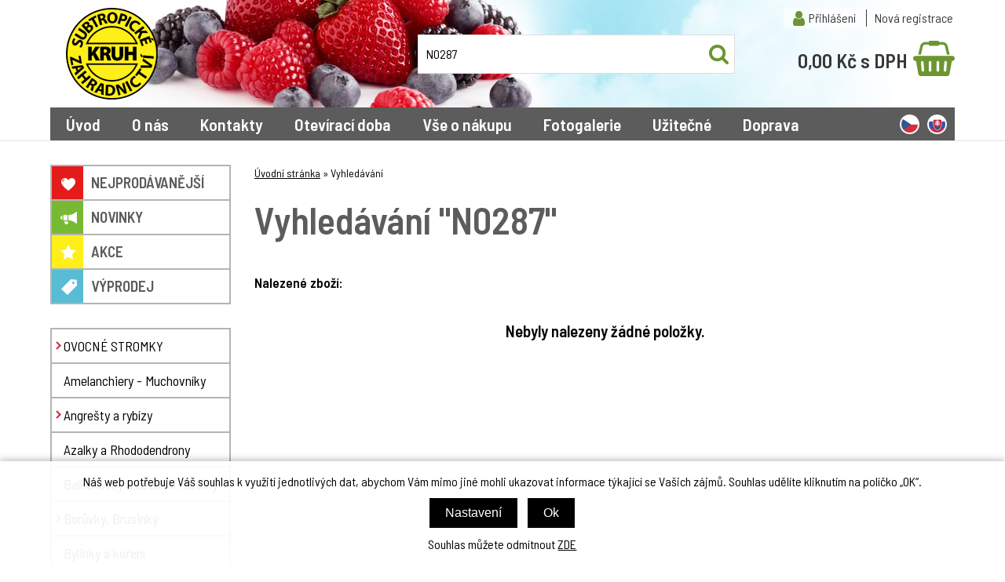

--- FILE ---
content_type: text/html; charset=windows-1250
request_url: https://www.zahradnictvikruh.cz/vyhledavani.php?katalog-hledany-string=N0287
body_size: 8106
content:
<!DOCTYPE html PUBLIC "-//W3C//DTD XHTML 1.0 Strict//EN" "http://www.w3.org/TR/xhtml1/DTD/xhtml1-strict.dtd">
<html xmlns="http://www.w3.org/1999/xhtml" xml:lang="cs" lang="cs">
<head>
    <script>
        window.dataLayer = window.dataLayer || [];
        function gtag(){dataLayer.push(arguments);}
        gtag('consent', 'default', {
            'ad_storage': 'denied',
            'analytics_storage': 'denied',
            'ad_user_data': 'denied',
            'ad_personalization': 'denied',
            'security_storage': 'granted'
        });
    </script>
    <script>(function(w,d,s,l,i){w[l]=w[l]||[];w[l].push({'gtm.start':
    new Date().getTime(),event:'gtm.js'});var f=d.getElementsByTagName(s)[0],
    j=d.createElement(s),dl=l!='dataLayer'?'&l='+l:'';j.async=true;j.src=
    'https://nxa.zahradnictvikruh.cz/gtm.js?id='+i+dl;f.parentNode.insertBefore(j,f);
    })(window,document,'script','dataLayer','GTM-T8GRW6K');</script>
    <meta name="facebook-domain-verification" content="f037k7yaj9xmy9c36qlm8eld7iyg2t" />
    <meta http-equiv="Content-type" content="text/html; charset=windows-1250" />
        <meta http-equiv="Content-language" content="cs" />
    <title>Vyhledávání &quot;N0287&quot; | Subtropické zahradnictví KRUH</title>
    <meta name="Description" lang="cs" content="" />
    <meta name="Keywords" lang="cs" content="" />
    <meta name="Author" content="SOFICO-CZ, a. s. | www.sofico.cz" />
    <meta http-equiv="Expires" content="Mon, 03 Jan 2000 12:00:00 GMT" />
    <meta http-equiv="Cache-control" content="must-revalidate, post-check=0, pre-check=0" />
    <meta http-equiv="Pragma" content="public" />
    <meta http-equiv="Cache-Control" content="no-cache" />
    <meta http-equiv="Pragma" content="no-cache" />
    <meta http-equiv="Expires" content="-1" />
    <meta name="SKYPE_TOOLBAR" content="SKYPE_TOOLBAR_PARSER_COMPATIBLE" />
        <meta name="robots" content="all, follow, index" />
    <meta name="googlebot" content="index,follow,snippet,archive" />
        <link rel="home" href="https://www.zahradnictvikruh.cz/" />
    <link rel="bookmark" title="Subtropické zahradnictví KRUH - zasíláme rostliny od r. 1976" href="https://www.zahradnictvikruh.cz/" />
    <link rel="shortcut icon" href="https://www.zahradnictvikruh.cz/favicon.ico" />
        <link href="https://fonts.googleapis.com/css?family=Barlow+Semi+Condensed:400,500,600,700&display=swap&subset=latin-ext" rel="stylesheet">
    <link rel="stylesheet" type="text/css" media="tv,screen,projection" href="https://www.zahradnictvikruh.cz/css/styles.php?0611202510" />
    <!--[if IE 7]>
      <link rel="stylesheet" type="text/css" href="https://www.zahradnictvikruh.cz/css/styles-ie7.css" />
    <![endif]-->
    <meta content="width=device-width, initial-scale=1.0, maximum-scale=100.0, minimum-scale=1.0, user-scalable=yes" name="viewport" />
    <link rel="stylesheet" type="text/css" media="screen and (max-width: 800px)" href="https://www.zahradnictvikruh.cz/css/ms_default.css?0611202510" />
        <link rel="stylesheet" type="text/css" media="print" href="https://www.zahradnictvikruh.cz/css/styles-print-default.php" />
    <!--[if IE 7]>
      <link rel="stylesheet" type="text/css" media="print" href="https://www.zahradnictvikruh.cz/css/styles-print-ie7.css" />
    <![endif]-->
    <link rel="stylesheet" type="text/css" media="tv,screen,projection" href="https://www.zahradnictvikruh.cz/highslide/highslide.css" />
     
    <!--[if lt IE 7]>
    <script defer type="text/javascript" src="https://www.zahradnictvikruh.cz/js/pngfix.js"></script>
    <![endif]--> 
	<script type="text/javascript" src="https://www.zahradnictvikruh.cz/js/jquery-latest.js"></script>
	<script type="text/javascript" src="https://www.zahradnictvikruh.cz/js/jquery.cycle2.js"></script>
    <script type="text/javascript" src="https://www.zahradnictvikruh.cz/js/js-scripts.js.php?0611202510&cookies=1"></script>

    <!--<script type="text/javascript" src="https://www.zahradnictvikruh.cz/js/validate_cp1250.js.php"></script>-->
    <script type="text/javascript" src="https://www.zahradnictvikruh.cz/js/scripts.js.php?0611202510"></script>
    <script type="text/javascript" src="//ajax.googleapis.com/ajax/libs/jqueryui/1.10.2/jquery-ui.min.js"></script>
        <script type="text/javascript" src="https://www.zahradnictvikruh.cz/highslide/highslide-with-html.js.php"></script>
    <script type="text/javascript">
    	hs.graphicsDir = 'highslide/graphics/';
    	hs.wrapperClassName = 'wide-border';
        hs.blockRightClick = true;
    </script>
        <script type="text/javascript">
	function ajax_show_polozky(obj) {
		$('#ajax-vypis-dalsi-zbozi').html('<p><img src="https://www.zahradnictvikruh.cz/grafika/ajax-loader.gif"/></p>');
		var temp = obj;
		temp = temp.replace("&ajax=1","");
		temp = temp.split("=");
		temp = parseInt(temp[1]);
		window.location.hash = 'polozek='+temp;
		$('#produkty').append($('<div class="cat-list_in">').load(obj));
		$('#ajax-vypis-dalsi-zbozi').load(obj+'&button=1');
	}

	$(document).ready(function(){
		var hash=window.location.hash.substr(1);
		pole=hash.split("=");
		if(pole.length==2){
			if (pole[0] == 'polozek'){
				var pocet;
				pocet = pole[1];
				$('#ajax-vypis-dalsi-zbozi').html('<p><img src="https://www.zahradnictvikruh.cz/grafika/ajax-loader.gif"/></p>');
				$('#produkty').append($('<div class="cat-list_in">').load('vyhledavani.php?KATALOG_ZBOZI_VYPISOVAT_OD=15&hledat_v=&ajax=1&zpet=1&KATALOG_POCET_ZBOZI_VYPISOVAT='+pocet));
				$('#ajax-vypis-dalsi-zbozi').load('vyhledavani.php?KATALOG_ZBOZI_VYPISOVAT_OD=15&hledat_v=&ajax=1&zpet=1&KATALOG_POCET_ZBOZI_VYPISOVAT='+'&button=1');
			}
		}
	});
    </script>
    </head>
<body id="p-search"  style="background-image:url('https://www.zahradnictvikruh.cz/obrazky/2aff138af787318a154da033210f4ef0.jpg');">
    <noscript><iframe src="https://nxa.zahradnictvikruh.cz/ns.html?id=GTM-T8GRW6K" height="0" width="0" style="display:none;visibility:hidden"></iframe></noscript>
	<div id="basketWarning" class="divshowInfo" style="display:none;">
	</div>
    <div id="cont-body-main">
        <div id="cont-main" style="background:url('grafika/top.jpg') no-repeat;">
	<div id="cont-header" class="noprint">
	<div id="cont-header-in">
        		        <a href="/" class="logo" accesskey="2"></a>
                <div class="header_right">
            <div class="menu_user">
                            <ul>
                    <li class="login"><a href="https://www.zahradnictvikruh.cz/prihlaseni.php" rel="nofollow">Přihlášení</a></li>
                    <li><a accesskey="7" href="https://www.zahradnictvikruh.cz/registrace.php" rel="nofollow">Nová registrace</a></li>
                </ul>
                <div class="popup">
                <form method="post" action="https://www.zahradnictvikruh.cz/prihlaseni.php" onsubmit="return checkForm(this)">
                    <div>
                        <label for="log-box-name"><strong>přihlašovací jméno</strong></label>
                        <input accesskey="6" class="input_text" id="log-box-name" type="text" name="username" value="" />

                        <label for="log-box-pass"><strong>heslo</strong></label>
                        <input class="input_text" id="log-box-pass" type="password" name="password" value="" />
                    </div>
                    <div class="c-box-bt">
                        <input class="input_submit bt-login" type="submit" value="Přihlásit" />
                        <input type="hidden" name="hidden_action" value="prihlaseni-login" />
                        <input type="hidden" name="pobocka_login" value="1" />
                    </div>
                </form>
                </div>
                            </div>
            <div class="flex">
        <form method="get" action="/vyhledavani.php" class="asholder" id="frmVyhledavani" onsubmit="return checkVyhledavaniForm()"><div class="c-search"><input accesskey="4" class="input_text it-search" type="text" name="katalog-hledany-string" maxlength="100" placeholder="Zde napište co hledáte" value="N0287" onfocus="if (this.value==this.defaultValue){this.value='';}" onblur="if (this.value==''){this.value=this.defaultValue;}" id="vyhledavani_text" /><input class="input_submit bt-search" type="submit" value="" /></div></form>                        <a class="basket" accesskey="5" href="https://www.zahradnictvikruh.cz/kosik.php" rel="nofollow">
            <span class="basket-box-ks">1 ks</span>
            <span class="bas-box-castka"><span id="bas-box-castka">0,00</span> Kč s DPH</span>
        </a>
                </div>
        </div>
        <div class="c-menu">
            <div class="div_menu noprint">
                <ul><li><a href="/">Úvod  <!--[if IE 7]><!--></a><!--<![endif]-->
                                <!--[if lte IE 6]><table><tr><td><![endif]--><!--[if lte IE 6]></td></tr></table></a><![endif]--></li><li><a href="/o-nas-pg6.php">O nás  <!--[if IE 7]><!--></a><!--<![endif]-->
                                <!--[if lte IE 6]><table><tr><td><![endif]--><ul><li><a href="/proc-nakupovat-u-nas-pg9.php">Proč nakupovat u nás</a></li></ul><!--[if lte IE 6]></td></tr></table></a><![endif]--></li><li><a href="/kontakty-pg4.php">Kontakty  <!--[if IE 7]><!--></a><!--<![endif]-->
                                <!--[if lte IE 6]><table><tr><td><![endif]--><!--[if lte IE 6]></td></tr></table></a><![endif]--></li><li><a href="/oteviraci-doba-pg36.php">Otevírací doba  <!--[if IE 7]><!--></a><!--<![endif]-->
                                <!--[if lte IE 6]><table><tr><td><![endif]--><!--[if lte IE 6]></td></tr></table></a><![endif]--></li><li><a href="/vse-o-nakupu-pg1.php">Vše o nákupu  <!--[if IE 7]><!--></a><!--<![endif]-->
                                <!--[if lte IE 6]><table><tr><td><![endif]--><ul><li><a href="/obchodni-a-dodaci-podminky-pg3.php">Obchodní a dodací podmínky</a></li><li><a href="/jak-nakupovat-pg2.php">Jak nakupovat</a></li><li><a href="/odstoupeni-od-kupni-smlouvy.php">Formulář pro odstoupení od kupní smlouvy</a></li><li><a href="/informace-k-eet-pg13.php">informace k EET</a></li><li><a href="/reklamace-pg16.php">Reklamace</a></li><li><a href="/povinne-informace-ukzuz-pg25.php">Povinné informace ÚKZÚZ</a></li><li><a href="/faq-nejcastejsi-dotazy-pg27.php">FAQ - Nejčastější dotazy</a></li><li><a href="/jak-rostliny-balime-a-zasilame-pg37.php">Jak rostliny balíme a zasíláme</a></li></ul><!--[if lte IE 6]></td></tr></table></a><![endif]--></li><li><a href="/fotogalerie-pg7.php">Fotogalerie  <!--[if IE 7]><!--></a><!--<![endif]-->
                                <!--[if lte IE 6]><table><tr><td><![endif]--><!--[if lte IE 6]></td></tr></table></a><![endif]--></li><li><a href="/uzitecne-pg21.php">Užitečné  <!--[if IE 7]><!--></a><!--<![endif]-->
                                <!--[if lte IE 6]><table><tr><td><![endif]--><ul><li><a href="/navody-na-pestovani-rostlin-pg23.php">Návody na pěstování rostlin</a></li><li><a href="/prehled-podnozi-pro-ovocne-stromky-pg24.php">Přehled podnoží pro ovocné stromky</a></li><li><a href="/jak-uchovat-rostliny-pokud-je-nelze-ihned-sazet-pg35.php">Jak uchovat rostliny, pokud je nelze ihned sázet</a></li><li><a href="/jak-sazet-ovocne-stromky-pg38.php">Jak sázet ovocné stromky</a></li></ul><!--[if lte IE 6]></td></tr></table></a><![endif]--></li><li class="last-li"><a href="/doprava-pg39.php">Doprava  <!--[if IE 7]><!--></a><!--<![endif]-->
                                <!--[if lte IE 6]><table><tr><td><![endif]--><!--[if lte IE 6]></td></tr></table></a><![endif]--></li></ul><p><strong>Subtropické zahradnictví Kruh</strong></p>            </div><!-- /menu -->
            <div class="flags">
                <a href="https://www.zahradnictvikruh.cz/" class="cz-flag"></a>
                <a href="https://www.zahradnictvokruh.sk/" class="sk-flag"></a>
            </div>
        </div>
	</div></div>
  <!-- Mobilni verze -->
  <div id="mobil_menu" class="mobil">
    <a class="mobil" id="mobil_kategorie" href="#col-1">Kategorie</a>
        <a class="mobil" id="mobil_user" href="https://www.zahradnictvikruh.cz/prihlaseni.php">
    Přihlásit    </a>
    <a class="mobil" id="mobil_kosik" href="https://www.zahradnictvikruh.cz/kosik.php">Košík</a>
	
	<br><a class="mobil" id="mobil_menu2" href="#cont-header-in"><span class="menu_navbar"><span class="menu_navbar_i"></span><span class="menu_navbar_i"></span><span class="menu_navbar_i"></span></span> Menu</a>
          <script>
          jQuery( document ).ready(function() {
              jQuery( "#mobil_kategorie" ).on( "click", function() {
                  jQuery("#col-1").toggle();
                  jQuery("#col-2").toggle();
              });
			  
			  jQuery( "#mobil_menu2" ).on( "click", function() {
                  jQuery("#col-1").toggle();
                  jQuery("#col-2").toggle();
                  jQuery(".c-menu .div_menu").toggle();
              });
          });
      </script>
  </div>
  <!-- /Mobilni verze -->
    <div id="cont-main1">
    	<div id="cont-body">
    	<div class="cont-body2">
        	<div id="col-2">
                <div class="div_head_print">Subtropické zahradnictví KRUH (https://www.zahradnictvikruh.cz/)</div>
                <div class="c-drobky"><a href="https://www.zahradnictvikruh.cz/" title="Úvodní stránka">Úvodní stránka</a> &raquo; <span>Vyhledávání</span></div>                    <h1>Vyhledávání &quot;N0287&quot;</h1>
                <div id="div_vyhledavani_nadpis_skupiny">Nalezené zboží:</div>
<div class="no-items">Nebyly nalezeny žádné položky.</div><div class="cleaner">&nbsp;</div>
            
    <div class="paging-bott noprint">
    
            
        <div class="paging-print">
            &nbsp;        </div>
    
    </div>
                                </div><!-- /col-2 -->
        	<div id="col-1" class="noprint">
        		<div class="c-box cat-box">
                	<div class="div_box_content_kategorie">
                        <div class="stitky">
                        <div class="cat-top nejprodavanejsi"><a href="/zbozi-nejprodavanejsi.php">Nejprodávanější</a></div>
                        <div class="cat-top novinky"><a href="/zbozi-novinky.php">Novinky</a></div>
                        <div class="cat-top akce"><a href="/zbozi-akce.php">Akce</a></div>
                        <div class="cat-top vyprodej"><a href="/zbozi-vyprodej.php">Výprodej</a></div>
                        </div>
                            <ul><li class=' li_podskupiny li_zanoreni1 '><a href='ovocne-stromky-katskup80.php'>OVOCNÉ STROMKY</a><ul class="ul_podskupina"><li class=' li_podskupiny li_zanoreni2 '><a href='ovocne-stromky-broskvone-nektarinky-katskup46.php'>Broskvoně,  nektarinky</a><ul class="ul_podskupina"><li class=' li_bezpodskupin li_zanoreni3 '><a href='broskvone-nektarinky-v-kontejneru-katskup461.php'>V kontejneru</a></li><li class=' li_bezpodskupin li_zanoreni3 '><a href='broskvone-nektarinky-prostokorenne-katskup462.php'>Prostokořenné</a></li></ul></li><li class=' li_podskupiny li_zanoreni2 '><a href='ovocne-stromky-hrusne-katskup52.php'>Hrušně</a><ul class="ul_podskupina"><li class=' li_bezpodskupin li_zanoreni3 '><a href='hrusne-hrusne-v-kontejneru-katskup521.php'>Hrušně v kontejneru</a></li><li class=' li_bezpodskupin li_zanoreni3 '><a href='hrusne-hrusne-prostokorenne-katskup522.php'>Hrušně prostokořenné</a></li><li class=' li_bezpodskupin li_zanoreni3 '><a href='hrusne-asijske-hrusne-nashi-katskup523.php'>Asijské hrušně - NASHI</a></li></ul></li><li class=' li_podskupiny li_zanoreni2 '><a href='ovocne-stromky-jablone-katskup121.php'>Jabloně</a><ul class="ul_podskupina"><li class=' li_bezpodskupin li_zanoreni3 '><a href='jablone-letni-jablone-katskup39.php'>Letní jabloně</a></li><li class=' li_bezpodskupin li_zanoreni3 '><a href='jablone-podzimni-jablone-katskup35.php'>Podzimní jabloně</a></li><li class=' li_bezpodskupin li_zanoreni3 '><a href='jablone-zimni-jablone-katskup34.php'>Zimní jabloně</a></li><li class=' li_bezpodskupin li_zanoreni3 '><a href='jablone-stare-odrudy-jabloni-katskup61.php'>Staré odrůdy jabloní</a></li></ul></li><li class=' li_podskupiny li_zanoreni2 '><a href='ovocne-stromky-merunky-katskup47.php'>Meruňky</a><ul class="ul_podskupina"><li class=' li_bezpodskupin li_zanoreni3 '><a href='merunky-merunky-v-kontejneru-katskup471.php'>Meruňky v kontejneru</a></li><li class=' li_bezpodskupin li_zanoreni3 '><a href='merunky-merunky-prostokorenne-katskup472.php'>Meruňky prostokořenné</a></li></ul></li><li class=' li_podskupiny li_zanoreni2 '><a href='ovocne-stromky-slivone-katskup45.php'>Slivoně</a><ul class="ul_podskupina"><li class=' li_bezpodskupin li_zanoreni3 '><a href='slivone-slivone-v-kontejneru-katskup451.php'>Slivoně v kontejneru</a></li><li class=' li_bezpodskupin li_zanoreni3 '><a href='slivone-slivone-prostokorenne-katskup452.php'>Slivoně prostokořenné</a></li></ul></li><li class=' li_podskupiny li_zanoreni2 '><a href='ovocne-stromky-sloupovite-ovocne-stromky-katskup38.php'>Sloupovité ovocné stromky</a><ul class="ul_podskupina"><li class=' li_bezpodskupin li_zanoreni3 '><a href='sloupovite-ovocne-stromky-v-kontejneru-katskup381.php'>V kontejneru</a></li><li class=' li_bezpodskupin li_zanoreni3 '><a href='sloupovite-ovocne-stromky-prostokorenne-katskup382.php'>Prostokořenné</a></li></ul></li><li class=' li_podskupiny li_zanoreni2 '><a href='ovocne-stromky-tresne-visne-katskup44.php'>Třešně,  višně</a><ul class="ul_podskupina"><li class=' li_bezpodskupin li_zanoreni3 '><a href='tresne-visne-tresne-a-visne-v-kontejneru-katskup441.php'>Třešně a višně v kontejneru</a></li><li class=' li_bezpodskupin li_zanoreni3 '><a href='tresne-visne-tresne-a-visne-prostokorenne-katskup442.php'>Třešně a višně prostokořenné</a></li></ul></li><li class=' li_bezpodskupin li_zanoreni2 '><a href='ovocne-stromky-zakrsle-ovocne-stromky-katskup50.php'>Zakrslé ovocné stromky</a></li><li class=' li_bezpodskupin li_zanoreni2 '><a href='ovocne-stromky-ovocne-stromky-ostatni-katskup12.php'>Ovocné stromky ostatní</a></li></ul></li><li class=' li_bezpodskupin li_zanoreni1 '><a href='amelanchiery-muchovniky-katskup104.php'>Amelanchiery - Muchovníky</a></li><li class=' li_podskupiny li_zanoreni1 '><a href='angresty-a-rybizy-katskup59.php'>Angrešty a rybízy</a><ul class="ul_podskupina"><li class=' li_bezpodskupin li_zanoreni2 '><a href='angresty-a-rybizy-kerove-angresty-katskup62.php'>Keřové angrešty</a></li><li class=' li_bezpodskupin li_zanoreni2 '><a href='angresty-a-rybizy-stromkove-angresty-katskup63.php'>Stromkové angrešty</a></li><li class=' li_bezpodskupin li_zanoreni2 '><a href='angresty-a-rybizy-kerove-rybizy-katskup64.php'>Keřové rybízy</a></li><li class=' li_bezpodskupin li_zanoreni2 '><a href='angresty-a-rybizy-stromkove-rybizy-katskup65.php'>Stromkové rybízy</a></li></ul></li><li class=' li_bezpodskupin li_zanoreni1 '><a href='azalky-a-rhododendrony-katskup31.php'>Azalky a Rhododendrony</a></li><li class=' li_bezpodskupin li_zanoreni1 '><a href='balkonovky-a-sezonni-rostliny-katskup08.php'>Balkonovky a sezónní rostliny</a></li><li class=' li_podskupiny li_zanoreni1 '><a href='boruvky-brusinky-katskup41.php'>Borůvky,  Brusinky</a><ul class="ul_podskupina"><li class=' li_bezpodskupin li_zanoreni2 '><a href='boruvky-brusinky-boruvky-katskup411.php'>Borůvky</a></li><li class=' li_bezpodskupin li_zanoreni2 '><a href='boruvky-brusinky-brusinky-katskup412.php'>Brusinky</a></li><li class=' li_bezpodskupin li_zanoreni2 '><a href='boruvky-brusinky-boruvky-extra-katskup413.php'>Borůvky EXTRA</a></li></ul></li><li class=' li_bezpodskupin li_zanoreni1 '><a href='bylinky-a-koreni-katskup51.php'>Bylinky a koření</a></li><li class=' li_bezpodskupin li_zanoreni1 '><a href='cibuloviny-katskup93.php'>Cibuloviny</a></li><li class=' li_podskupiny li_zanoreni1 '><a href='citrusy-katskup01.php'>Citrusy</a><ul class="ul_podskupina"><li class=' li_bezpodskupin li_zanoreni2 '><a href='citrusy-citroniky-katskup111.php'>Citroníky</a></li><li class=' li_bezpodskupin li_zanoreni2 '><a href='citrusy-mandarinky-katskup112.php'>Mandarinky</a></li><li class=' li_bezpodskupin li_zanoreni2 '><a href='citrusy-pomerancovniky-katskup113.php'>Pomerančovníky</a></li><li class=' li_bezpodskupin li_zanoreni2 '><a href='citrusy-ostatni-citrusy-katskup117.php'>Ostatní citrusy</a></li></ul></li><li class=' li_bezpodskupin li_zanoreni1 '><a href='clematisy-katskup17.php'>Clematisy</a></li><li class=' li_bezpodskupin li_zanoreni1 '><a href='cesnek-sadba-katskup33.php'>Česnek - sadba</a></li><li class=' li_bezpodskupin li_zanoreni1 '><a href='darkove-poukazky-katskup106.php'>Dárkové poukázky</a></li><li class=' li_bezpodskupin li_zanoreni1 '><a href='hnojiva-profiplant-katskup53.php'>Hnojiva Profiplant®</a></li><li class=' li_bezpodskupin li_zanoreni1 '><a href='houby-sadba-hub-katskup28.php'>Houby - sadba hub</a></li><li class=' li_podskupiny li_zanoreni1 '><a href='ibisky-katskup16.php'>Ibišky</a><ul class="ul_podskupina"><li class=' li_bezpodskupin li_zanoreni2 '><a href='ibisky-americky-velkokvety-ibisek-katskup54.php'>Americký velkokvětý ibišek</a></li><li class=' li_bezpodskupin li_zanoreni2 '><a href='ibisky-pokojovy-ibisek-katskup55.php'>Pokojový ibišek</a></li><li class=' li_bezpodskupin li_zanoreni2 '><a href='ibisky-syrsky-ibisek-katskup56.php'>Syrský ibišek</a></li></ul></li><li class=' li_podskupiny li_zanoreni1 '><a href='jahody-sadba-jahod-katskup14.php'>Jahody - sadba jahod</a><ul class="ul_podskupina"><li class=' li_podskupiny li_zanoreni2 '><a href='jahody-sadba-jahod-jahodniky-jednouplodici-katskup122.php'>Jahodníky jednouplodící</a><ul class="ul_podskupina"><li class=' li_bezpodskupin li_zanoreni3 '><a href='jahodniky-jednouplodici-jahodniky-rane-katskup1221.php'>Jahodníky rané</a></li><li class=' li_bezpodskupin li_zanoreni3 '><a href='jahodniky-jednouplodici-jahodniky-polorane-katskup1222.php'>Jahodníky polorané</a></li><li class=' li_bezpodskupin li_zanoreni3 '><a href='jahodniky-jednouplodici-jahodniky-pozdni-katskup1223.php'>Jahodníky pozdní</a></li></ul></li><li class=' li_bezpodskupin li_zanoreni2 '><a href='jahody-sadba-jahod-jahodniky-staleplodici-katskup123.php'>Jahodníky stáleplodící</a></li><li class=' li_bezpodskupin li_zanoreni2 '><a href='jahody-sadba-jahod-jahodniky-mesicni-katskup124.php'>Jahodníky měsíční</a></li><li class=' li_bezpodskupin li_zanoreni2 '><a href='jahody-sadba-jahod-specialni-odrudy-jahod-katskup125.php'>Speciální odrůdy jahod</a></li></ul></li><li class=' li_bezpodskupin li_zanoreni1 '><a href='jehlicnany-katskup11.php'>Jehličnany</a></li><li class=' li_bezpodskupin li_zanoreni1 '><a href='kiwi-katskup49.php'>Kiwi</a></li><li class=' li_bezpodskupin li_zanoreni1 '><a href='knihy-katskup36.php'>Knihy</a></li><li class=' li_bezpodskupin li_zanoreni1 '><a href='lecive-rostliny-katskup05.php'>Léčivé rostliny</a></li><li class=' li_podskupiny li_zanoreni1 '><a href='lisky-a-oresaky-katskup57.php'>Lísky a Ořešáky</a><ul class="ul_podskupina"><li class=' li_bezpodskupin li_zanoreni2 '><a href='lisky-a-oresaky-lisky-katskup571.php'>Lísky</a></li><li class=' li_bezpodskupin li_zanoreni2 '><a href='lisky-a-oresaky-oresaky-katskup572.php'>Ořešáky</a></li></ul></li><li class=' li_bezpodskupin li_zanoreni1 '><a href='magnolie-katskup32.php'>Magnolie</a></li><li class=' li_podskupiny li_zanoreni1 '><a href='maliny-ostruziny-katskup43.php'>Maliny,  ostružiny</a><ul class="ul_podskupina"><li class=' li_bezpodskupin li_zanoreni2 '><a href='maliny-ostruziny-maliny-katskup40.php'>Maliny</a></li><li class=' li_bezpodskupin li_zanoreni2 '><a href='maliny-ostruziny-ostruziny-katskup66.php'>Ostružiny</a></li></ul></li><li class=' li_bezpodskupin li_zanoreni1 '><a href='masozravky-katskup03.php'>Masožravky</a></li><li class=' li_bezpodskupin li_zanoreni1 '><a href='okrasne-kere-a-stromy-katskup10.php'>Okrasné keře a stromy</a></li><li class=' li_bezpodskupin li_zanoreni1 '><a href='okrasne-travy-katskup71.php'>Okrasné trávy</a></li><li class=' li_podskupiny li_zanoreni1 '><a href='osivo-semena-katskup91.php'>Osivo - semena</a><ul class="ul_podskupina"><li class=' li_podskupiny li_zanoreni2 '><a href='osivo-semena-zelenina-katskup911.php'>Zelenina</a><ul class="ul_podskupina"><li class=' li_bezpodskupin li_zanoreni3 '><a href='zelenina-plodova-zelenina-katskup9111.php'>Plodová zelenina</a></li><li class=' li_bezpodskupin li_zanoreni3 '><a href='zelenina-korenova-zelenina-katskup9112.php'>Kořenová zelenina</a></li><li class=' li_bezpodskupin li_zanoreni3 '><a href='zelenina-listova-zelenina-katskup9113.php'>Listová zelenina</a></li><li class=' li_bezpodskupin li_zanoreni3 '><a href='zelenina-luskova-zelenina-katskup9114.php'>Lusková zelenina</a></li><li class=' li_bezpodskupin li_zanoreni3 '><a href='zelenina-cibulova-zelenina-katskup9115.php'>Cibulová zelenina</a></li><li class=' li_bezpodskupin li_zanoreni3 '><a href='zelenina-kostalova-zelenina-katskup9116.php'>Košťálová zelenina</a></li></ul></li><li class=' li_bezpodskupin li_zanoreni2 '><a href='osivo-semena-bylinky-a-aromaticke-rostliny-katskup912.php'>Bylinky a aromatické rostliny</a></li><li class=' li_bezpodskupin li_zanoreni2 '><a href='osivo-semena-kvetiny-a-okrasne-rostliny-katskup913.php'>Květiny a okrasné rostliny</a></li><li class=' li_bezpodskupin li_zanoreni2 '><a href='osivo-semena-chilli-papricky-katskup914.php'>Chilli papričky</a></li></ul></li><li class=' li_bezpodskupin li_zanoreni1 '><a href='pokojove-a-prenosne-rostliny-katskup22.php'>Pokojové a přenosné rostliny</a></li><li class=' li_bezpodskupin li_zanoreni1 '><a href='rakytnik-resetlakovy-katskup48.php'>Rakytník řešetlákový</a></li><li class=' li_podskupiny li_zanoreni1 '><a href='reva-vinna-katskup24.php'>Réva vinná</a><ul class="ul_podskupina"><li class=' li_bezpodskupin li_zanoreni2 '><a href='reva-vinna-reva-vinna-modra-katskup114.php'>Réva vinná modrá</a></li><li class=' li_bezpodskupin li_zanoreni2 '><a href='reva-vinna-reva-vinna-bila-katskup115.php'>Réva vinná bílá</a></li><li class=' li_bezpodskupin li_zanoreni2 '><a href='reva-vinna-reva-vinna-ruzova-katskup116.php'>Réva vinná růžová</a></li></ul></li><li class=' li_podskupiny li_zanoreni1 '><a href='ruze-katskup09.php'>Růže</a><ul class="ul_podskupina"><li class=' li_bezpodskupin li_zanoreni2 '><a href='ruze-ruze-velkokvete-katskup091.php'>Růže velkokvěté</a></li><li class=' li_bezpodskupin li_zanoreni2 '><a href='ruze-ruze-polyantky-katskup092.php'>Růže polyantky</a></li><li class=' li_bezpodskupin li_zanoreni2 '><a href='ruze-ruze-pnouci-katskup093.php'>Růže pnoucí</a></li><li class=' li_bezpodskupin li_zanoreni2 '><a href='ruze-ruze-ostatni-katskup094.php'>Růže ostatní</a></li><li class=' li_bezpodskupin li_zanoreni2 '><a href='ruze-ruze-stromkove-katskup095.php'>Růže stromkové</a></li><li class=' li_bezpodskupin li_zanoreni2 '><a href='ruze-ruze-kordes-katskup096.php'>Růže Kordes</a></li></ul></li><li class=' li_bezpodskupin li_zanoreni1 '><a href='tipy-na-darky-katskup67.php'>TIPY NA DÁRKY</a></li><li class=' li_bezpodskupin li_zanoreni1 '><a href='tropy-subtropy-katskup02.php'>Tropy + subtropy</a></li><li class=' li_bezpodskupin li_zanoreni1 '><a href='trvalky-katskup29.php'>Trvalky</a></li><li class=' li_bezpodskupin li_zanoreni1 '><a href='uzitkove-venkovni-rostliny-katskup07.php'>Užitkové venkovní rostliny</a></li><li class=' li_bezpodskupin li_zanoreni1 '><a href='vino-od-kaplicky-katskup371.php'>Víno od Kapličky</a></li><li class=' li_podskupiny li_zanoreni1 '><a href='zahradnicke-potreby-katskup20.php'>Zahradnické potřeby</a><ul class="ul_podskupina"><li class=' li_bezpodskupin li_zanoreni2 '><a href='zahradnicke-potreby-substraty-katskup26.php'>Substráty</a></li><li class=' li_bezpodskupin li_zanoreni2 '><a href='zahradnicke-potreby-hnojiva-katskup18.php'>Hnojiva</a></li><li class=' li_bezpodskupin li_zanoreni2 '><a href='zahradnicke-potreby-chemicke-pripravky-katskup19.php'>Chemické přípravky</a></li><li class=' li_bezpodskupin li_zanoreni2 '><a href='zahradnicke-potreby-kvetinace-truhliky-katskup21.php'>Květináče,  truhlíky</a></li><li class=' li_bezpodskupin li_zanoreni2 '><a href='zahradnicke-potreby-ostatni-zahr-potreby-katskup201.php'>Ostatní zahr. potřeby</a></li></ul></li><li class=' li_bezpodskupin li_zanoreni1 '><a href='zelenina-katskup58.php'>Zelenina</a></li><li class=' li_podskupiny li_zanoreni1 '><a href='zelenina-sadba-katskup92.php'>Zelenina - sadba</a><ul class="ul_podskupina"><li class=' li_bezpodskupin li_zanoreni2 '><a href='ruze-polyantky-listova-zelenina-katskup921.php'>Listová zelenina</a></li><li class=' li_bezpodskupin li_zanoreni2 '><a href='ruze-polyantky-plodova-zelenina-katskup922.php'>Plodová zelenina</a></li><li class=' li_bezpodskupin li_zanoreni2 '><a href='ruze-polyantky-kostalova-zelenina-katskup923.php'>Košťálová zelenina</a></li><li class=' li_bezpodskupin li_zanoreni2 '><a href='ruze-polyantky-brambory-katskup924.php'>Brambory</a></li><li class=' li_bezpodskupin li_zanoreni2 '><a href='ruze-polyantky-roubovana-zelenina-katskup925.php'>Roubovaná zelenina</a></li></ul></li><li class=' li_bezpodskupin li_zanoreni1 '><a href='zimolezy-kamcatske-katskup105.php'>Zimolezy kamčatské</a></li><li class=' li_bezpodskupin li_zanoreni1 '><a href='zive-ploty-katskup27.php'>Živé ploty</a></li></ul>                	</div>
        		</div><!-- /div_box_kategorie -->
                                <div class="index-fb"><script src="https://connect.facebook.net/cs_CZ/all.js#xfbml=1"></script><fb:like-box href="https://www.facebook.com/zahradnictvi.kruh" width="230" height="400" connections="6" stream="false" header="false"></fb:like-box></div>
                                <div class="box-counter" style="z-index:255;">
                    <a href="https://www.toplist.cz/"><img src="https://toplist.cz/count.asp?id=864772&amp;logo=mc" alt="TOPlist" width="88" height="60" /></a>
                </div><!-- /box-counter -->
            </div><!-- /col-1 -->
            <div id="col-3" class="noprint">
                                                				<div class="box-partners">
				    <a href="https://www.zahradnictvikruh.cz/partnerske-weby.php">Partnerské weby</a>
                </div><!-- /box-partners -->
            </div><!-- /col-3 -->
        </div><!-- cont-body2  -->
        <div class="cleaner"></div>
        </div><!-- cont-body  -->
        	</div>
        <div class="footer_bg noprint"><div class="footer">
            <div class="content"><div class="flex">
<p><img alt="" src="https://www.zahradnictvikruh.cz/upload_files/images/logo-kruh.png" style="width: 117px; height: 117px;" /></p>

<p><strong><span style="font-size:18px;"><br />
Subtropické zahradnictví Kruh již<br />
od roku 1976 zasílá rostliny poštou.</span></strong></p>

<p><strong><span style="font-size:18px;"><br />
Nadmořská výška 460 m. zaručuje, že naše<br />
sazenice jsou velmi odolné proti chladu.</span></strong><br />
<br />
<span style="color:#ffef18;"><em><span style="font-size:36px;">Od nás to roste!</span></em></span></p>
</div>

<hr />
<div class="flex">
<div class="box3">
<h4>Sídlo firmy:</h4>

<p>Subtropické zahradnictví Kruh<br />
<a href="https://mapy.cz/zakladni?source=firm&amp;id=12855162&amp;ds=1&amp;x=15.4844868&amp;y=50.5687559&amp;z=17" target="_blank">Kruh 209, 514 01&nbsp;&nbsp;Jilemnice</a><br />
IČO:47485302 DIČ: cz-7302072657</p>
</div>

<div class="box3">
<h4>Objednávky:</h4>

<p>tel: <a href="tel:+420601534767">+420 601 534 767</a><br />
email: <a href="mailto:objednavky@zahradnictvikruh.cz">objednavky@zahradnictvikruh.cz</a>&nbsp;&nbsp;</p>
</div>

<div class="box3">
<h4>Sledujte nás:</h4>
<a href="https://www.facebook.com/zahradnictvi.kruh/" target="_blank"><img alt="" src="https://www.zahradnictvikruh.cz/upload_files/images/fb_v2.png" style="vertical-align:middle" width="50" /></a>&nbsp;&nbsp;&nbsp;<a href="https://www.instagram.com/zahradnictvikruh/?hl=cs" target="_blank"><img alt="" src="https://www.zahradnictvikruh.cz/upload_files/images/ig_v2.png" style="vertical-align:middle" width="52" /></a></div>
</div>
</div>
            <div class="f-top noprint">
                <a href="#" accesskey="0">nahoru</a>&nbsp;&nbsp;&nbsp;|&nbsp;&nbsp;
        		<a href="#" onclick="window.print();return false;">tisk</a>&nbsp;&nbsp;&nbsp;|&nbsp;&nbsp;
        		<a href="https://www.zahradnictvikruh.cz/prohlaseni-o-pristupnosti.php" accesskey="1">prohlášení o přístupnosti</a>&nbsp;&nbsp;&nbsp;|&nbsp;&nbsp;
                <a accesskey="3" href="https://www.zahradnictvikruh.cz/mapa-stranek.php">mapa stránek</a>&nbsp;&nbsp;&nbsp;|&nbsp;&nbsp;
                <a class="eu-cookies-nastaveni" href="#">nastavení cookies</a>
            </div>
            <div class="f-copyright">
                © 2009-2025 Pavel Beran Subtropické zahradnictví Kruh, Všechna práva vyhrazena            </div>
        </div></div>
    </div><!-- /cont-main -->
	</div><!-- /cont-body-main -->
        <script type="text/javascript">
    	var options = {
    		script:"/naseptavac.php?json=true",
    		varname:"input",
    		json:true,
    		shownoresults:false
    	};
    	var as_json = new bsn.AutoSuggest('vyhledavani_text', options);
    	
    	
    	var options_xml = {
    		script: function (input) { return "/naseptavac.php?input="+input; },
    		varname:"input"
    	};
    	var as_xml = new bsn.AutoSuggest('searchinput_xml', options_xml);
    </script>
        <script type="text/javascript" src="https://c.seznam.cz/js/rc.js"></script>
    <script>
        var retargetingConf = {
            rtgId: 13548,
                        consent: 0        };

        // Ujistěte se, že metoda existuje, předtím než ji zavoláte
        if (window.rc && window.rc.retargetingHit) {
            window.rc.retargetingHit(retargetingConf);
        }
    </script>

                <script type="text/javascript" src="https://www.zahradnictvikruh.cz/plugins/jquery.bxslider/jquery.bxslider.min2.js"></script>
        <link rel="stylesheet" type="text/css" media="all" href="https://www.zahradnictvikruh.cz/css/font-awesome-4.7.0/css/font-awesome.min.css" />

    <div id="loader" class="popup_bg"><div class="loader"></div></div>
    <div id="popup_bg" class="popup_bg"></div>
    <div id="popup_head" class="popup">
        <div class="content">
            <span id="popup_head_text"></span> <span class="close" onclick="close_popup();" title=""></span>
        </div>
    </div>
    <div id="popup_front" class="popup">
        <div class="content" id="popup_content"></div>
    </div>

</body>
</html>


--- FILE ---
content_type: text/css;charset=UTF-8
request_url: https://www.zahradnictvikruh.cz/css/styles.php?0611202510
body_size: 22548
content:
/* XStandard CSS Document */

.cl_bila{
	color:white;
}

.cl_zluta{
	color:yellow;
}

.cl_purpurova{
	color:fuchsia;
}

.cl_azurova{
	color:aqua;
}

.cl_zluta{
	color:#FFFF00;
}

.cl_cervena{
	color:red;
}

.cl_svetle_zelena{
	color:lime;
}

.cl_modra{
	color:blue;
}

.cl_cerna{
	color:black;
}

.cl_zelena{
	color:green;
}

.cl_hneda{
	color:maroon;
}

.cl_olivova{
	color:olive;
}

.cl_fialova{
	color:purple;
}

.cl_seda{
	color:gray;
}

.cl_tmave_modra{
	color:navy;
}

.cl_modro_zelena{
	color:teal;
}

.cl_svetle_seda{
	color:silver;
}

.font_1{
	font-size:8pt;
}

.font_2{
	font-size:10pt;
}

.font_3{
	font-size:12pt;
}

.font_4{
	font-size:14pt;
}

.font_5{
	font-size:18pt;
}

.font_6{
	font-size:24pt;
}

.font_7{
    font-size:36pt;
}

.right{
    text-align:right;
}

.left{
    text-align:left;
}

.center{
    text-align:center;
}

.underline{
    text-decoration:underline;
}

.strikethrough{
    text-decoration:line-through;
}

.fotoleft{
    float:left;
    margin:5px 15px 5px 0px;
}

.fotoright{
    float:right;
    margin:5px 0px 5px 15px;
}

sup{
    vertical-align: top;
}

sub{
    vertical-align: bottom;
}


/* Base CSS Document */
.vlevo
{
    text-align: left;
}

.uprostred
{
    text-align: center;
}

.vpravo
{
    text-align: right;
}

.nahore
{
    vertical-align: top;
}

.doprostred
{
    vertical-align: middle;
}

.dole
{
    vertical-align: bottom;
}

.tbl_center
{
    margin: 0px auto;
}

.tucne
{
    font-weight: bold;
}

#div-sofico-eshopy
{
    background-color: rgb(66,66,66);
    font-family: Arial, Helvetica, sans-serif;
    color: white;
    font-size: 11px;
    text-align: left;
    padding: 3px;
}

#div-sofico-eshopy span
{
    margin-right: 10px;
}

#div-sofico-eshopy a:link,
#div-sofico-eshopy a:visited
{
    color: white;
    text-decoration: none;
}

#div-sofico-eshopy a:hover
{
    color: rgb(255,0,51);
}

.input_submit_vypis_kosik
{
    vertical-align: middle;
    margin: 0px 0px 0px 2px;
}

.eu-cookies {
    position: fixed;
    left: 0px;
    bottom: 0px;
    right: 0px;
    width: 98%;
    color: white;
    background: #444444;
    z-index: 9999;
    margin: 0px;
    padding: 1%;
    padding-top: 5px;
    padding-bottom: 5px;
    text-align: center;
    font-size: 100%;
}

.eu-cookies button {
    background: green;
    color: white;
    border: 0px;
    padding: 2px 5px;
    margin: 0px 10px;
    cursor: pointer;
    font-size: 100%;
    display: inline-block;
    text-transform: none;

    -webkit-border-radius: 0px;
    -moz-border-radius: 0px;
    border-radius: 0px;
}
.eu-cookies button:hover {
    background: green;
    color: white;
    border: 0px;
    padding: 2px 5px;
    margin: 0px 10px;
    cursor: pointer;
    font-size: 100%;
    display: inline-block;
    text-transform: none;

    -webkit-border-radius: 0px;
    -moz-border-radius: 0px;
    border-radius: 0px;
}

.eu-cookies a,
.eu-cookies a:link,
.eu-cookies a:visited
{
    color: white;
    text-decoration: underline;
    font-size: 100%;
}

.eu-cookies a:hover {
    color: white;
    text-decoration: none;
}
/** VARIABLES
===================================*/
/** RESET AND LAYOUT
===================================*/
.bx-wrapper {
    position: relative;
    padding: 0;
    margin-bottom: 15px;
    *zoom: 1;
    -ms-touch-action: pan-y;
    touch-action: pan-y;
}
.bx-wrapper img {
    max-width: 100%;
    display: block;
}
.bxslider {
    margin: 0;
    padding: 0;
}
ul.bxslider {
    list-style: none;
}
.bx-viewport {
    /*fix other elements on the page moving (on Chrome)*/
    -webkit-transform: translatez(0);
}
/** THEME
===================================*/
.bx-wrapper {
    background: #fff;
}
.bx-wrapper .bx-pager,
.bx-wrapper .bx-controls-auto {
    position: absolute;
    bottom: -30px;
    width: 100%;
}
/* LOADER */
.bx-wrapper .bx-loading {
    min-height: 50px;
    background: url('/plugins/jquery.bxslider/images/bx_loader.gif') center center no-repeat #ffffff;
    height: 100%;
    width: 100%;
    position: absolute;
    top: 0;
    left: 0;
    z-index: 2000;
}
/* PAGER */
.bx-wrapper .bx-pager {
    text-align: center;
    font-size: .85em;
    font-family: Arial;
    font-weight: bold;
    color: #666;
    padding-top: 20px;
}
.bx-wrapper .bx-pager.bx-default-pager a {
    background: #666;
    text-indent: -9999px;
    display: block;
    width: 10px;
    height: 10px;
    margin: 0 5px;
    outline: 0;
    -moz-border-radius: 5px;
    -webkit-border-radius: 5px;
    border-radius: 5px;
}
.bx-wrapper .bx-pager.bx-default-pager a:hover,
.bx-wrapper .bx-pager.bx-default-pager a.active,
.bx-wrapper .bx-pager.bx-default-pager a:focus {
    background: #000;
}
.bx-wrapper .bx-pager-item,
.bx-wrapper .bx-controls-auto .bx-controls-auto-item {
    display: inline-block;
    vertical-align: bottom;
    *zoom: 1;
    *display: inline;
}
.bx-wrapper .bx-pager-item {
    font-size: 0;
    line-height: 0;
}
/* DIRECTION CONTROLS (NEXT / PREV) */
.bx-wrapper .bx-prev {
    left: 10px;
    background: url('/plugins/jquery.bxslider/images/controls.png') no-repeat 0 -32px;
}
.bx-wrapper .bx-prev:hover,
.bx-wrapper .bx-prev:focus {
    background-position: 0 0;
}
.bx-wrapper .bx-next {
    right: 10px;
    background: url('/plugins/jquery.bxslider/images/controls.png') no-repeat -43px -32px;
}
.bx-wrapper .bx-next:hover,
.bx-wrapper .bx-next:focus {
    background-position: -43px 0;
}
.bx-wrapper .bx-controls-direction a {
    position: absolute;
    top: 50%;
    margin-top: -16px;
    outline: 0;
    width: 32px;
    height: 32px;
    text-indent: -9999px;
    z-index: 1000;
}
.bx-wrapper .bx-controls-direction a.disabled {
    display: none;
}
/* AUTO CONTROLS (START / STOP) */
.bx-wrapper .bx-controls-auto {
    text-align: center;
}
.bx-wrapper .bx-controls-auto .bx-start {
    display: block;
    text-indent: -9999px;
    width: 10px;
    height: 11px;
    outline: 0;
    background: url('/plugins/jquery.bxslider/images/controls.png') -86px -11px no-repeat;
    margin: 0 3px;
}
.bx-wrapper .bx-controls-auto .bx-start:hover,
.bx-wrapper .bx-controls-auto .bx-start.active,
.bx-wrapper .bx-controls-auto .bx-start:focus {
    background-position: -86px 0;
}
.bx-wrapper .bx-controls-auto .bx-stop {
    display: block;
    text-indent: -9999px;
    width: 9px;
    height: 11px;
    outline: 0;
    background: url('/plugins/jquery.bxslider/images/controls.png') -86px -44px no-repeat;
    margin: 0 3px;
}
.bx-wrapper .bx-controls-auto .bx-stop:hover,
.bx-wrapper .bx-controls-auto .bx-stop.active,
.bx-wrapper .bx-controls-auto .bx-stop:focus {
    background-position: -86px -33px;
}
/* PAGER WITH AUTO-CONTROLS HYBRID LAYOUT */
.bx-wrapper .bx-controls.bx-has-controls-auto.bx-has-pager .bx-pager {
    text-align: left;
    width: 80%;
}
.bx-wrapper .bx-controls.bx-has-controls-auto.bx-has-pager .bx-controls-auto {
    right: 0;
    width: 35px;
}
/* IMAGE CAPTIONS */
.bx-wrapper .bx-caption {
    position: absolute;
    bottom: 0;
    left: 0;
    background: #666;
    background: rgba(80, 80, 80, 0.75);
    width: 100%;
}
.bx-wrapper .bx-caption span {
    color: #fff;
    font-family: Arial;
    display: block;
    font-size: .85em;
    padding: 10px;
}

body
{
	margin: 0;
	padding: 0;
    font-family: 'Barlow Semi Condensed', sans-serif;
    line-height: 140%;
    font-size: 16px;
	color: black;
	background-attachment: fixed;
    background-clip: border-box;
    background-color: transparent;
    background-origin: padding-box;
    background-position: center top;
    background-repeat: no-repeat;
    background-size: cover;
    background: #fff !important;
}

.c-add-bt
{
	height: 37px;
	overflow: hidden;
	padding-top: 14px;
	clear: both;
	text-align: right;
}

#div-sofico-eshopy
{
    clear: both;
	padding-top: 6px;
	/*border-top: dashed 1px #CDCDCD;*/
	margin-top: 12px;
	text-align: center;
	background: transparent;
}
#div-sofico-eshopy a:link,
#div-sofico-eshopy a:visited
{
    color: #2c542f !important;
    text-decoration: underline;
}
#div-sofico-eshopy a:hover
{
    color: #2c542f !important;
}
/* end-konstrukce */

/* header */
.head-nav li
{
    list-style-type: none;
    float: left;
    margin: 0;
    padding: 0 20px 0 17px;
}

.head-nav .home-a
{
    background: url('../grafika/ico_homepage.gif');
    background-repeat: no-repeat;
    background-position: left center;
}

.head-nav .sitemap
{
    background: url('../grafika/ico_sitemap.gif');
    background-repeat: no-repeat;
    background-position: left center;
}

.no-items
{
    text-align: center;
	font-size: 130%;
	font-weight: 600;
	margin: 20px 0;
	padding: 20px;
	clear: both;
}

.tbl-registrace
{
    width: 100%;
}

.tbl-registrace td
{
    vertical-align: top;
}

.infotext-101
{
    padding: 10px 0 0 0;
    text-align: center;
}

.infotext-102
{
    text-align: center;
	padding: 20px 0;
}

/* new boxis */
.lb-box
{
	position: relative;
	background: url('../grafika/box-lb.gif') repeat-x top left rgb(146,99,83);
    border-top: 5px solid #f2f2f2;
    border-bottom: 5px solid #dfdfdf;
}

.lb-box a:link,
.lb-box a:visited
{
    color: #fff;
}

*:first-child+html .lb-box
{
	background: url('../grafika/box-lb.gif') repeat-x 0 5px rgb(146,99,83);	
}

.c-box .lb-box2
{
	padding: 4px 0 5px 22px; 
	margin: 0;
	color: #fff;
	font-size:12px;
    font-weight: 600;
}

.c-box-right
{
	text-align: right;
}

.c-box-center
{
	text-align: center;
}

.box-content
{
	padding: 13px;
}

.box-content input,
.box-content textarea
{
	margin: 4px 0 4px 0;
}

.c-box-bt
{
	text-align: center;
}


.c-box.login-box ul
{
	padding: 3px 0 0 0;
	margin: 0;
}

.c-box.login-box ul li
{
	padding: 3px 0 2px 7px;
	list-style-type: none;
	background: url('../grafika/arr1.gif') no-repeat 0 9px;
}

.c-box.login-box ul li a
{
	font-weight: 600;
}

.c-box.topsale-box
{
	_height:0; min-height: 1px;
}

.c-box.topsale-box .lb-box2
{
    background: url('../grafika/recom-box.gif') no-repeat 9px 8px;
}

.c-box.topsearch-box .box-content
{
	padding: 0; margin: 0;
}

.c-box.topsearch-box .box-content .boxcont1
{
	margin: 12px 6px 6px 0;
}

.c-box.topsearch-box .box-content div.box-bott
{
	height: 6px; overflow: hidden; background: transparent;
}

.c-box.topsearch-box .box-content ul
{
    padding: 0; color: #000;
	margin: -5px 0 0 0;
}

.c-box.topsearch-box .box-content ul li
{
	position: relative; display: block; overflow: hidden; _height: 0; _overflow: inherit;
}

.c-box.topsearch-box .box-content ul li span
{
	width: 24px;
	position: absolute; left: 0; top: 6px;
	text-align: right;
}

.c-box.topsearch-box .box-content ul li a
{
	display: block; width: 136px; padding: 6px 0 4px 0; margin: 0 0 0 30px; position: relative; top: 0; 
}

.c-box.topsearch-box .topsearch-link
{
	text-align: center;
	padding: 0 11px 11px 11px;
	margin-top: 10px; 
}

.c-box.topsearch-box .lb-box2
{
    background: url('../grafika/topsearch-box.gif') no-repeat 5px 8px;
}

.tbl-top-search
{
	width: 70%;
	margin-top: 20px; 
}

.tbl-top-search td
{
	padding: 2px 4px 3px 4px; 
}

.tbl-top-search .row-2 td
{
	background: #F7F7F7;
}

.tbl-top-search td.tbl-c1
{
	text-align: right;
}

table.tbl-top-search 
{
	border: solid 1px #F7F7F7;
}


.c-box.market-box
{
    margin-top: 15px;
}

.c-box.market-box .lb-box2
{
    background: url('../grafika/market-box.gif') no-repeat 5px 8px;
}

#im-email,
#im-tel,
#im-texarea
{
    width: 140px;
}

.c-box.navody-box .lb-box2
{
    background: url('../grafika/news-box.gif') no-repeat 5px 6px;
}

.c-box.login-box .lb-box2
{
    background: url('../grafika/login-box.gif') no-repeat 5px 7px;
}

#log-box-name,
#log-box-pass
{
    width: 140px;
}

.c-box.watch-last-box .box-content
{
	padding: 0 6px 13px 6px !important;
	margin: 0;
}

.c-box.watch-last-box .lb-box2
{
    background: url('../grafika/watch-last-box.gif') no-repeat 5px 7px;
}

.c-box.watch-last-box .wl-item
{
    padding: 0;
	margin: 0;
	height: 53px;
	width: 100%; 
	overflow: hidden;
	position: relative;
}

.c-box.watch-last-box .wl-name
{
    position: relative;
	top: 9px; left: 48px;
	height: 49px; width: 106px;
	overflow: hidden;
}

.c-box.watch-last-box .wl-name a
{
    text-decoration: underline;
}

.c-box.watch-last-box .wl-name a:hover
{
    text-decoration: none;
}

.c-box.watch-last-box .wl-foto
{
    position: absolute;
	top: 6px; left: 6px;
	height: 32px; width: 32px;
	background: #fff;
	text-align: center;
	overflow: hidden;
}

.c-box.watch-last-box .wl-foto img
{
    border: none;
}

.c-box.watch-last-box .div_detailimage
{
	height: 32px !important; width: 32px !important;
} 

.c-box.watch-last-box .div_detailimage_foto
{
	width: 32px !important; min-height: 1px !important; left: 0;
} 

.c-box.watch-last-box .wl-foto a
{
    display: block; cursor: pointer; 
	width: 32px;
	text-align: center;
	padding-top: 1px;
	_padding-top: 2px;
	 border-top: solid 2px white;
	
}

*:first-child+html .c-box.watch-last-box .div_detailimage.wl-foto a { display: block; padding-top: 2px !important; border-top: solid 2px white}

.c-box.login-box .pernament-login
{
	height: 20px;
	position: relative;
	padding-left: 18px;
}

.c-box.login-box .pernament-login input
{
	position: absolute;
	left: 0; top: 1px;
	margin: 0 !important;
	padding: 0 !important;
}

*:first-child+html .c-box.login-box .pernament-login input
{
	position: absolute;
	left: -3px; top: -3px;
	margin: 0 !important;
	padding: 0 !important;
}

.c-box.q-order-box .lb-box2
{
    background: url('../grafika/q-order-box.gif') no-repeat 4px 4px;
}

.c-box.info-box .lb-box2
{
    background: url('../grafika/info-box.gif') no-repeat 5px 6px;
}

.c-box.debate-box .lb-box2
{
    background: url('../grafika/debate_box.gif') no-repeat 7px 7px;
}

.c-box .qob-inputs input
{
    float: left; vertical-align: middle;
}

.c-box .qob-inputs input
{
    float: left; vertical-align: middle;
}

.c-box #iq-varianty
{
	width: 100%;
}

.c-box #iq-varianty select
{
    float: left; margin: 4px 0 4px 0;
	width: 84px;
}

.c-box #iq-varianty span
{
    display: none;
}

.c-box #iq-varianty label
{
    padding-top: 6px;
}


.c-box .qob-inputs label
{
    float: left;
	width: 54px;
	padding-top: 7px;
}

.c-box .qob-inputs #iq-varianty
{
    clear: both;
}

#i-pr-code
{
    width: 80px;
}

#ks_iq
{
    width: 30px;
}
.c-box.news-box .lb-box2
{
    background: url('../grafika/news-box.gif') no-repeat 5px 6px;
}

.news-box .box-content
{
    padding: 0 0 0 0;
}

.new-box-item
{
    padding: 0 13px 13px 13px;
	border-top: solid 1px #fff;
	margin-top: -1px;
	min-height: 1px; _height: 0;
}

.news-box-date
{
    font-style: italic;
    text-align: right;
	padding: 10px 0 4px 0;
}

.news-box h4
{
    padding: 3px 0 5px 0;
    margin: 0;
	font-size: 12px;
	text-align: left;
}

.news-box p
{
    padding: 0;
    margin: 0;
}

.news-box .nb-img-left
{
    float: left;
	margin: 0 2px 2px 0;
}

.news-box .nb-img-right
{
    float: right;
	margin: 0 0 2px 2px;
}

.news-box .nb-border1 {border: solid 1px #808080}
.news-box .nb-border2 {border: solid 2px #808080}
.news-box .nb-border3 {border: solid 3px #808080}
.news-box .nb-border4 {border: solid 4px #808080}
.news-box .nb-border5 {border: solid 5px #808080}

.news-box .c-box-right
{
    padding: 4px 0 0 0;
    margin: 0;
}

.c-box.qu-cont-box .lb-box2
{
    background: url('../grafika/qu-cont-box.gif') no-repeat 5px 8px;
}

.c-box.recom-box .lb-box2
{
    background: url('../grafika/recom-box.gif') no-repeat 9px 7px;
}

.c-box.recom-box
{
	position: relative;
}

.c-box.recom-box .box-content
{
    text-align: center;
	padding: 0;
}

.c-box.recom-box .recom-item
{
    padding: 12px 10px 12px 10px;
	margin-top: -1px;
}

.c-box.recom-box .recom-item a
{
    color: #000; font-weight: 600;

}

.c-box.recom-box .recom-name
{
    padding-bottom: 8px;
}

.c-box.recom-box .recom-price
{
    font-size: 120%;
	color: #8d3c39;
	font-weight: 600;
	padding-top: 2px;
}

.recom-price .castka-info
{
    font-size: 12px;
	color: #000;
	font-weight: normal;
	padding-bottom: 2px;
}

.recom-price .castka-info span
{
    background: url('../grafika/criscros.png') no-repeat center;
}

.recom-box-all
{
    font-weight: 600;
    padding: 5px 0 10px 0;
    text-align: center;
}

.c-box.news-mail .lb-box2
{
    background: url('../grafika/news-mail.gif') no-repeat 5px 8px;
}

#i-news-mail
{
    width: 145px;
    margin: 5px 0;
}


.c-box.cat-box .lb-box2
{
    background: url('../grafika/cat-box.gif') no-repeat 5px 6px;
}




.div_box_head
{
    font-weight: 600;
    color: white;
    border-top: 5px solid #f2f2f2;
    border-bottom: 5px solid #dfdfdf;
}

/* filt v�robce */
.c-producer
{
	position: relative;
	border: solid 1px #CDCDCD;
	padding: 4px 4px 1px 4px;
	margin-bottom: 10px;
	background: url('../grafika/producer-bg.gif') repeat-x left top #F9F9F9;
}

.c-producer label
{
	position: relative;
	float: left;
	margin: 0 6px 0 2px;
	padding: 4px 0 3px 0;
	width: 139px;
}

.c-producer label a
{
	padding-left: 20px;
	overflow: hidden;
}

.c-producer label input
{
	position: absolute;
	left: 0; top: 5px;
	margin: 0 !important;
	padding: 0 2px 0 2px !important;
	float: left;
}

*:first-child+html .c-producer label input
{
	left: -4px; top: 1px;
} 

.producer-bott
{
	border-top: solid 1px #E1E1E1;
	padding: 5px 0 4px 0;
	margin-top: 5px;
	clear: both;
}

.producer-top
{
	padding: 2px 0 4px 1px;
	font-size: 13px;
}

.tbl_prihlaseni_login
{
    width: 100%;
}

.div_prihlaseni_zapheslo_text
{
    padding: 10px;
    text-align: center;
}

.tbl_prihlaseni_zapheslo
{
    width: 100%;
}

.div_skup_obrazky
{
    width: 183px;
    height: 175px;
    background: url('../grafika/bg_produkt.gif') repeat-x 0 0 #fff;
    padding: 5px;
    float: left;
}

.div_skup_obrazky_1,
.div_skup_obrazky_2
{
    margin: 0 10px 10px 0; 
}

.div_skup_obrazky_3
{
    margin: 0 0 10px 0; 
}

.div_skup_obrazky_nazev
{
    height: 30px;
}

.div_skup_obrazky_nazev h2
{
    margin: 0;
    padding: 0;
    font-size: 100% !important;
}


.div_skup_obrazky_foto
{
	background: #fff;
}
.div_skup_obrazky_foto table
{
    text-align: center;
	vertical-align: middle;
	width: 183px; height: 140px;
	overflow: hidden;
	border-top: solid 10px #fff
}

/* kat vypis */


.highslide-caption select
{
    font-size: 12px !important;
	width: 100%;
	margin: 4px 0 4px 0;
}

.input_submit_vypis_kosik,
.input_kosik_image
{
    background-color: #dfe354;
	color: #dfe354;
	width: 26px;
	height: 22px;
	border: none;
	cursor: pointer;
	vertical-align: middle;
}

.div_katalog_detail_nazev h1
{
    font-size: 150%;
    font-weight: normal;
}

.cleaner
{
    clear: both;
	height: 1px;
	overflow: hidden;
}

.table_detail_rozpis_variant
{
	width: 100%; padding: 0; margin: 0;
	font-size: 15px;
}

.table_detail_rozpis_variant td
{
	border: none !important;
	white-space: nowrap;
	padding-right: 4px !important;
	text-align: center;
}

.table_detail_rozpis_variant thead td
{
	font-weight: 600;
}

.table_detail_rozpis_variant .td_detail_rozpis_variant_do_kosiku {
	width: 110px;
}
.table_detail_rozpis_variant .td_detail_rozpis_variant_cena {
	width: 100px;
}

.table_detail_rozpis_variant .td_detail_rozpis_variant_do_kosiku input {
	vertical-align: middle;
}
.table_detail_rozpis_variant .td_detail_rozpis_variant_do_kosiku .bt-basket {
	background-position: center;
	background-repeat: no-repeat;
	background-size: 20px;
	background-image: url("../grafika/kruh/basket-s.png");
}

.table_detail_rozpis_variant td.td_detail_rozpis_variant_varianta
{
    width: 250px !important;
	white-space: normal !important;
	text-align: left;
}

.table_detail_rozpis_variant td.td_detail_rozpis_variant_dostupnost
{
    text-align: center !important;
}

#div_katalog_vypis_podskupiny
{
    background: url('../grafika/bg_produkt.gif') repeat-x 0 0 #fff;
    padding: 10px;
    margin: 5px 0;
}

#div_katalog_vypis_podskupiny_nadpis
{
    font-weight: 600;
}

.input_submit_katalog_vypis_kosik
{
	font-size: 90%;
    background-image: url('../grafika/input_kosik.gif');
    background-repeat: no-repeat;
    background-position: 3px center;
    background-color: #dfe354;
    border: none;
    padding: 3px 3px 3px 20px;
    color: white;
    cursor: pointer;
}



.span_katalog_strankovani_aktualni_strana
{
    color: black;
    font-weight: 600;
    background-color: #dfe354;
    padding: 0 5px;
}

.td_katalog_vypis_strankovani_info
{
    text-align: center;
}

a.a_katalog_strankovani:link, a.a_katalog_strankovani:visited
{
    font-weight: 600;
    padding: 0 5px;
}

a.a_katalog_strankovani:hover
{
    background-color: #ebebeb;
}

.span_pocet_polozek_aktivni a:link,
.span_pocet_polozek_aktivni a:visited
{
    color: black;
    font-weight: 600;
    background-color: #dfe354;
    padding: 0 5px;
    text-decoration: none;
}

.span_pocet_polozek_polozka a:link,
.span_pocet_polozek_polozka a:visited
{
    padding: 0 5px;
}

.span_pocet_polozek_polozka
{
    font-weight: 600;
}

.span_pocet_polozek_polozka a:hover
{
    padding: 0 5px;
    background-color: #ebebeb;
}

.div_right_content .div_box_content,
.div_left_content .div_box_content
{
    padding: 10px;
    background-color: #e9f7ea;
}

.dp-query1
{
	_height: 0; min-height: 1px;
	padding: 7px 0 5px 0;
}

.tbl_detail_dotaz2 td
{
    padding-bottom: 4px !important;
}


.tbl_detail_dotaz
{
    width: 100%;
}

.tbl_detail_dotaz td
{
    vertical-align: top;
}


.tbl_detail_dotaz thead tr td
{
    font-weight: 600;
}

.td_detail_dotaz2_submit
{
    text-align: center;
}

.tbl_detail_dotaz .input_text
{
    width: 180px;
}

.tbl_detail_dotaz_zahlavi1
{
    background-image: url('../grafika/ico_dotaz.gif');
    background-repeat: no-repeat;
    background-position: 4px center;
    padding: 0 0 0 20px;
}

.tbl_detail_dotaz_zahlavi2
{
    background-image: url('../grafika/ico_kontakty.gif');
    background-repeat: no-repeat;
    background-position: 4px center;
    padding: 0 0 0 24px;
}

.dp-debate1
{
	_height: 0; min-height: 1px;
	padding: 5px 0 5px 0;
}

.dp-debate1 h2
{
	padding: 0 0 3px 0; margin: 0;
    font-size: 100% !important;
}


.td_diskuze_nadpisek
{
    background-image: url('../grafika/ico_diskuze.gif');
    background-repeat: no-repeat;
    background-position: 4px center;
    padding: 0 0 0 28px;
    font-weight: 600;
}

.tbl_detail_diskuze_pridat .input_text
{
    width: 180px;
}

.td_diskuze_polozka
{
    width: 60px;
}

.prispevek_hlavicka
{
    background: #F3F3F3;
    padding: 5px;
	margin-top: 10px;
}

.prispevek_nadpis
{
    font-weight: 600;    
}

.prispevek_text
{
    padding: 5px;
}

.reagovatdiv
{
    text-align: right;
    padding: 2px 2px 8px 0;
}

.div_diskuze_zadne
{
    font-style: italic;
    padding: 15px 5px 5px 5px;
}

.input_robot
{
    width: 20px;
}

.prispevek_nadpis_1,
.prispevek_autor_1
{
    width: 95%;
}

.prispevek_hlavicka_1,
.prispevek_text_1
{
    margin-left: 5%;
}

.prispevek_nadpis_2,
.prispevek_autor_2
{
    width: 90%;
}

.prispevek_hlavicka_2,
.prispevek_text_2
{
    margin-left: 10%;
}

.prispevek_nadpis_3,
.prispevek_autor_3
{
    width: 85%;
}

.prispevek_hlavicka_3,
.prispevek_text_3
{
    margin-left: 15%;
}

.prispevek_nadpis_4,
.prispevek_autor_4
{
    width: 80%;
}

.prispevek_hlavicka_4,
.prispevek_text_4
{
    margin-left: 20%;
}

.prispevek_nadpis_5,
.prispevek_autor_5
{
    width: 75%;
}

.prispevek_hlavicka_5,
.prispevek_text_5
{
    margin-left: 25%;
}

.prispevek_nadpis_6,
.prispevek_autor_6
{
    width: 70%;
}

.prispevek_hlavicka_6,
.prispevek_text_6
{
    margin-left: 30%;
}

.prispevek_nadpis_7,
.prispevek_autor_7
{
    width: 65%;
}

.prispevek_hlavicka_7,
.prispevek_text_7
{
    margin-left: 35%;
}

.prispevek_nadpis_8,
.prispevek_autor_8
{
    width: 60%;
}

.prispevek_hlavicka_8,
.prispevek_text_8
{
    margin-left: 40%;
}

.prispevek_nadpis_9,
.prispevek_autor_9
{
    width: 55%;
}

.prispevek_hlavicka_9,
.prispevek_text_9
{
    margin-left: 45%;
}

.prispevek_nadpis_10,
.prispevek_autor_10
{
    width: 50%;
}

.prispevek_hlavicka_10,
.prispevek_text_10
{
    margin-left: 50%;
}

.td_registrace_polozka
{
    width: 145px;
}

.tbl_shrnuti_ceny
{
    width: 100%;
    margin: 10px 0 0 0;
}

.td_kosik_shrnuti_ceny_nadpisek2
{
    font-weight: 600;
}

.tbl_shrnuti_ceny td
{
    font-size: 120%;
    vertical-align: bottom;
}

.td_kosik_shrnuti_ceny_info2
{
    text-align: right;
	font-weight: 600;
	color: #8d3c39;	
}

.div_kosik_shrnuti_ceny_info2
{
    font-weight: 600;
	color: #000000 !important;
}

*:first-child+html .tbl_kosik_objednavka_info .span_povinne
{
    top: 3px;
}

.p-polo
{
	position: relative;
}
.p-polo .span_povinne
{
	position: relative;
	top: 6px;  
}

.basket-pay-note
{
    font-style: italic;
    margin: 0 0 0 25px;
}

.span_poslat_znamemu_nazev
{
    font-weight: 600;
}

.ul_mapa_stranek_pages
{
    margin: 0;
	padding: 0 0 20px 0;
	list-style-type: none !important;
}

.ul_mapa_stranek_pages ul
{
	list-style-type: none !important;
    padding: 0; margin: 0;
}

.ul_mapa_stranek_pages .li_first_level
{
	font-weight: 600;
    padding-left: 20px;
    padding-top: 10px;
    padding-bottom: 1px;	
}

.ul_mapa_stranek_pages .li_first_level li
{
	font-weight: normal;
    padding-left: 20px;
    padding-bottom: 1px;	
}

.ul_mapa_stranek_pages .li_first_level li a
{
	color: #494949;	
}

.div_mapa_stranek_skup_zan1
{
    padding-left: 20px;
    padding-top: 10px;
    padding-bottom: 1px;
}

.div_mapa_stranek_skup_zan2
{
    padding-left: 40px;
    padding-bottom: 1px;
}

.div_mapa_stranek_skup_zan2 a, 
.div_mapa_stranek_skup_zan3 a, 
.div_mapa_stranek_skup_zan4 a, 
.div_mapa_stranek_skup_zan5 a, 
.div_mapa_stranek_skup_zan6 a
{
    color: #494949;
}

.div_mapa_stranek_skup_zan3
{
    padding-left: 60px;
    padding-bottom: 1px;
}

.div_mapa_stranek_skup_zan4
{
    padding-left: 80px;
    padding-bottom: 1px;
}

.div_mapa_stranek_skup_zan5
{
    padding-left: 100px;
    padding-bottom: 1px;
}

.div_mapa_stranek_skup_zan6
{
    padding-left: 120px;
    padding-bottom: 1px;
}

.a_mapa_stranek_skup_1
{
    font-weight: 600;
}

.div_letaky_vypis_detail_nahled
{
    float: left;
    width: 150px;
    text-align: center;
}

#tbl_rozvozove_trasy_vypis
{
    width: 100%;
}

#tbl_rozvozove_trasy_vypis thead tr td, #tbl_rozvozove_trasy_vypis tbody tr td
{
    padding: 3px 5px;
}

#tbl_rozvozove_trasy_vypis thead tr td
{
    background-color: #f48000;
    color: white;
    font-weight: 600;
}

.tr_rozvozove_trasy_vypis_sudy
{
    background-color: #ededed;
}

.span_rozvozove_trasy_den
{
    font-weight: 600;
}

#div_rozvozove_trasy_filtr
{
    padding: 10px;
    margin: 10px 0;
    background: url('../grafika/bg_produkt.gif') repeat-x 0 0 #fff;
}

#div_rozvozove_trasy_filtr_nadpis
{
    font-weight: 600;
}

#div_rozvozove_trasy_filtr_region_nadpis
{
    font-weight: 600;
    font-size: 125%;
    margin: 3px;
}

.div_vyhledavani_nad_vypisem
{
    font-weight: 600;
    font-size: 14px;
    margin-bottom: 5px;
}

#div_vyhledavani_nadpis_skupiny
{
    margin: 15px 0 3px 0;
    font-weight: 600;
    font-size: 110%;
}

#div_vyhledavani_skupiny_container
{
    margin-bottom: 10px;
    line-height: 170%;
    font-weight: 600;
    font-size: 120%;
}

.div_prmista_mapa
{
    float: left;
    width: 385px;
    padding-top: 50px;
    position: relative;
}

.div_prmista_mapa #vypis
{
    position: absolute;
    top: 75px;
    right: 20px;
}

.div_prmista_text
{
    float: right;
    width: 150px;
}

.div_prmista_vypis
{
    clear: both;
}

.div_prmista_vypis_misto
{
    margin: 0 0 20px 0;
}

.div_prmista_vypis_misto_nazev
{
    font-weight: 600;
    padding: 3px 0 3px 5px;
    margin: 0 0 3px 0;
    background-color: #e9f7ea;
}

.div_prmista_vypis_kraj
{
    font-weight: 600;
    font-size: 120%;
    margin: 10px 0;
}

.div_prmista_vypis_misto_adresa,
.div_prmista_vypis_misto_dalsi_info
{
    padding: 3px 0 3px 5px;
}


.tbl_detail_dotaz h2
{
    font-size: 100% !important;
    margin: 0;
    padding: 0 0 10px 0;
}

.tbl_detail_dotaz td
{
    padding: 0 10px 0 0;
}


.div_head_print
{
    display: none;
}

.h1_nadpis
{
    font-size: 18px;
}

.tbl-old-order
{
	table-layout: fixed;
	border-collapse: collapse;
	border: solid 1px #D8D8D8;
	width: 100%;
	margin: 10px 0 10px 0;
	padding: 0;
	text-align: right;	
}

.tbl-old-order td
{
	padding: 4px 4px 4px 4px;
}

.tbl-old-order thead
{
	background: #e9f7ea;
	font-weight: 600;
}

.al-left
{
	text-align: left;
}

.al-center
{
	text-align: center;
}

.tbl-old-order-dp1
{
	float: left;
	padding: 6px 16px 16px 10px;
    background: url('../grafika/bg_produkt.gif') repeat-x 0 0 #fff;
}

.tbl-old-order-dp1 table
{
	table-layout: fixed;
	border-collapse: collapse;
	margin: 0;
	padding: 26px;
}

.tbl-old-order-dp1 tr
{
	border-bottom: solid 1px #DFDFDF;
}

.tbl-old-order-dp1 td 
{
	padding: 6px 10px 5px 10px;
}

.tbl-old-order-dp1 th 
{
	padding: 6px 16px 5px 2px;
}

.tbl-old-order .pr-name
{
	width: 220px;
	text-align: left;
	white-space: normal !important
}

thead .pr-name
{
	text-align: center !important;
}

.tbl-old-order .td-ks
{
	width: 30px;
}

.tbl-old-order .td-dph
{
	width: 34px;
}

.old-ord-total
{
	border: solid 2px #8d3c39;
	text-align: right;
}

.old-ord-total div
{
	padding: 4px 4px 0 4px;
}

.old-ord-total div.final-price
{
	padding: 4px;
	font-size: 13px;
	color: #FF0000;
}

.old-ord-total div.final-price strong
{
	font-size: 15px;
}

.divshowInfo
{
	background:#8d3c39;
    padding: 20px;
    width: 100%;
	box-sizing: border-box;
	position: fixed !important;
	left: 0 !important;
	right: 0 !important;
	top: 0 !important;
    color: white;
	z-index:100000;
    text-align: center;
	opacity: 0.9;
}

#c-scroller
{
 clear: both;
 width: 260px;
 margin: 0 auto 0 auto;
}

#det-img-other
{
    position: relative;
    width: 220px;
    height: 60px;
    overflow: hidden;
    border: 1px solid #EFEFEF;
    float: left;
    background: #e9f7ea;
}

#scroller
{
    float: left;
    width: 1000px;
    height: 61px;
}

#scroller1
{
    float: left;
}

#scroller img
{
    border: solid 2px #fff;
}

#scroller a
{
    float: left; height: 56px; width: 58px;
    border: solid 2px #EFEFEF;
	text-align: center;
}

#scroller a:hover
{
    border: solid 2px #CDCDCD;
}

.det-img-scroll
{
    float: left;
}

.c-backlinks
{
	line-height: 150%;
}

.c-backlinks h2
{
	font-size: 140%;
	padding: 6px 0 6px 0;
	margin: 0;
}

.tbl-blinks
{
	margin: 0; padding: 0;
	width: 100%;
}

.tbl-blinks td
{
	padding: 5px 4px 5px 0;
}

.bl-td1 {width: 180px}
.bl-td2 textarea {width: 320px}
.bl-td3 input {width: 320px; margin-bottom: 4px}
.bl-td4 input {width: 180px}
.bl-td5 textarea {width: 320px}
.bl-td6 {text-align: center}
.bl-td6 input {width: 20px}

.c-ourblinks, .ourblinks {margin-top: 20px}
.c-ourblinks textarea {width: 504px}

.pa-links {margin-top: 20px}
.pa-links ul {margin: 0; padding: 0}
.pa-links li {list-style-type: none; float: left; width: 31%; margin-right: 1%}


/*Fotogalerie*/

.fotogalerie_pol_mat{
    width:160px;
    float:left;
    padding:15px;
    margin-left:10px;
}

.fotogalerie_pol
{
		margin-bottom: 4px;
}

.fotogalerie_pol p 
{
		padding: 3px 0 3px 0;
		margin: 0;
}
	
.fotogalerie_pol h2 {
		margin:0;
		padding:0;
		padding-top:7px;
		font-size: 14px;
	}
	
	.fotogalerie_pol a,.foto_vypis a, .fotogalerie_pol_mat a {
	padding: 5px;
	width: 140px;
	height: 120px;
	display: block;
	background-image: url(../grafika/foto_background.jpg);
	background-position: top left;
	background-repeat: no-repeat;
	margin-left:0;
	margin-right:0;
}
.foto_vypis{
	position:relative;
	float:left;
	margin:0;
}

.fotogalerie_pol img, .foto_vypis img, .fotogalerie_pol_mat img {
	margin: 5px;
	border: none;
}

.fotogalerie_pol .foto{
	position:relative;
	float:left;
	margin: 0 10px 0 0 !important;
	padding: 0;
}

.fotogalerie_pol .foto a{
	padding-bottom: 0;
}


/*Clanky*/
.num-it-page
{
    float: right;
}
.num-it-page a:hover
{
    background: #D8D8D8 !important;
}

.num-it-page .span_pocet_polozek_aktivni a:hover
{
    background: #dfe354 !important;
}

label.error { display:block; float: none; color: red; padding-left: .5em; padding-top: .5em; vertical-align: top; }

div.articles-list {margin: 10px 0 10px 0}
.articles-list h2 { font-size: 14px; margin: 0; padding: 0 20px 9px 0}
.articles-list h2 span { padding-right:10px; }

.articles-list .art-item
{
    background: url('../grafika/box-corner.gif') no-repeat right top #CDCDCD;
	padding: 1px;
	border-bottom: solid 10px #fff;
	margin: 0 !important;
	_height: 0; min-height: 1px;
}

.articles-list .art-item1
{
    background: url('../grafika/bg_produkt.gif') repeat-x 0 0 #fff;
	padding: 8px 4px 8px 4px !important;
	_height: 0; min-height: 1px;
}

.art-img  {float: left; margin: 0 8px 2px 0; }
.art-img  img {float: left}
.art-img  a { float: left; display: block; background: #fff; border: solid 2px #E4E4E4; padding: 5px}
.art-img  a:hover { border: solid 2px #9F9F9F}
.articles-list .art-cont  { text-align: right; }
.articles-list .art-item p  { margin: 0; padding: 0 0 6px 0}

.foto-list  {margin: 10px 0 10px 0}

.foga-item
{
    background: #CDCDCD;
	padding: 1px;
	border-bottom: solid 10px #fff; margin: 0 !important;
	_height: 0; min-height: 1px;
}

.foga-item1
{
    background: url('../grafika/bg_produkt.gif') repeat-x 0 0 #fff;
	padding: 8px 4px 8px 4px !important;
	_height: 0; min-height: 1px;
}


.foga-item  h2 { font-size: 14px; margin: 0; padding: 0 20px 9px 0; }
.cfoga-img  {float: left; margin: 0 8px 2px 0; }
.cfoga-img  img {float: left}
.cfoga-img  a { float: left; display: block; background: #fff; border: solid 2px #E4E4E4; padding: 5px}
.cfoga-img  a:hover { border: solid 2px #9F9F9F}
.foga-item p  { margin: 0; padding: 0 0 4px 0}

.foto-cat  {margin: 10px 0 10px 0; width: 600px; overflow: hidden}
.foto-cat-in  {width: 630px; margin-left: 5px}
.foga1-item {position: relative; width:160px; float:left; padding:15px; margin: 0 10px 5px 0}
.foga1-name {text-align: center; font-size: 12px; font-weight: 600; height: 30px; overflow: hidden}

.cfoga1-img  {float: left; position: relative; left: 8px; margin: 4px 0 0 0; }
.cfoga1-img  img {float: left}
.cfoga1-img  a { float: left; display: block; background: #fff; border: solid 2px #E4E4E4; padding: 5px}
.cfoga1-img  a:hover { border: solid 2px #9F9F9F}

.c-allph
{
    background: #CDCDCD;
	padding: 1px;
	margin: 10px 0 10px 0; width: 598px;
}

.c-allph1
{
    background: url('../grafika/bg_produkt.gif') repeat-x 0 0 #fff;
	_height: 0; min-height: 1px;
}

.c-allph  h2 {font-size: 14px; margin: 0 0 0 0; padding: 6px 0 0 6px; height: 19px; overflow: hidden; width: 598px}
.c-allph  h2 a {float: right;  padding: 0 24px 0 6px;  font-weight: normal; font-size: 12px}
.c-allph  h2 span {float: left}
.allph  {width: 598px; overflow: hidden}
.allph1  {width: 630px; }
.allph-item {position: relative; width:149px; float:left; margin: 0 0 4px 0}
.allph-img  {float: left; position: relative; left: 4px; margin: 2px 0 0 0}
.allph-img  img {float: left}
.allph-img  a { float: left; display: block; background: #fff; border: solid 2px #E4E4E4; padding: 5px}
.allph-img  a:hover { border: solid 2px #9F9F9F}
.allph-back { text-align: center; }


.view-type1
{
    width: 27%;
	border-left: solid 1px #D8D8D8;
	padding-left: 2%;
}

.paging.pg-foto
{
    width: 40% !important;
    float: right;
	text-align: right;
}


.write-us
{
    background: #CDCDCD;
	margin-top: 10px;
	padding: 1px;
}

.write-us1
{
    background: url('../grafika/bg_produkt.gif') repeat-x 0 0 #fff;
	padding: 9px !important;
	_height: 0; min-height: 1px;
}

.write-us h2
{
	font-size: 12px !important; padding: 0 0 0 20px; margin: 0;
	background: url('../grafika/ico_kontakty.gif') no-repeat left center;
}

.div_napiste_nam td
{
	padding-right: 6px;
	padding-bottom: 1px;
	padding-top: 2px;
}


.tbl_napiste_nam .input_text
{
    width: 180px;
}

.bubble-message
{
    font-weight: 600;
    font-size: 120%;
}

.bubble-nazev
{
    padding: 3px 0;
	margin-bottom: 2px;
    height: 30px;
    overflow: hidden;
    vertical-align: middle;
}

.span_countdown
{
    font-weight: 600;
}

.skryj	{ position:absolute; left:-1000px; top:-1000px; width:1px; height:1px; overflow:hidden; }

#skupina-popisek-more
{
    text-align: right;
    margin: 10px 0 20px 0;
}

.skupina-popisek-short
{
	position: relative;
}

.skupina-popisek-short p
{
	padding: 0; margin: 0;
}

.skupina-popisek-short div.png-mask
{
	background: url('../grafika/png-mask.png') repeat-x left bottom;
	height: 35px; width: 600px; overflow: hidden;
	position: absolute;
	bottom: 0; left: 0;
}

.lbl-required
{
    font-weight: 600;
}

.ifr-mailing-newsletter
{
    border: none;
    width: 600px;
    overflow-x: hidden;
    overflow-y: auto;
    /*border: 1px solid red;*/
}

.zas-nov-email
{
    width: 200px;
}

.soutez
{
    background: #CDCDCD;
	margin-top: 10px;
	padding: 1px;
}

.soutez1
{
    background: url('../grafika/bg_produkt.gif') repeat-x 0 0 #fff;
	padding: 9px !important;
	_height: 0; min-height: 1px;
}

.soutez h2
{
	font-size: 12px !important; padding: 0 0 0 0; margin: 0;
}

.soutez .psc
{
    width: 70px;
}

.soutez .input_text,
.soutez .input_textarea
{
    margin-left: 10px;
}

.ul-soutez li
{
    list-style-type: none;
    margin-left: -30px;
    padding: 0;
}

label.sou-spravna
{
    font-weight: 600;
    color: green;
}

.sou-omezeni-zakaznik
{
    border: 1px solid red;
    padding: 10px;
}

#slideshow1,
#slideshow2,
#slideshow3,
#slideshow4
{
    height:230px;
    margin-top:2px;
}

#slideshow1 .recom-item,
#slideshow2 .recom-item,
#slideshow3 .recom-item,
#slideshow4 .recom-item
{
    width: 150px;
    margin: 0 auto;
}

/* divs */
.cycle-slideshow > div { 
    position: absolute;
    top: 0;
    left: 0;
    padding: 0;
}

.h2-det
{
    font-size: 13px !important;
}

.ba-img-r
{
	position: fixed;
	left: 10px;
	top: 145px;
	width: 160px;
	overflow: hidden;
}

* html .ba-img-r
{ 
	position: absolute;
}

.ba-img-l
{
	position: fixed;
	right: 10px;
	top: 145px;
	width: 160px;
	overflow: hidden;
}

* html .ba-img-l
{ 
	position: absolute;
}

.box-counter
{
    margin: 50px 0 0 0;
    text-align: center;
    height: 70px;
}

.box-partners
{
    text-align: center;
    padding: 30px 0;
}

.paging-print
{
    float: right;
}

.div-head-text-box-img p,
.div-head-text-box p
{
    margin: 0;
    padding: 0;
}

.div-head-text-box
{
    margin: 8px;
    font-size: 130%;
    line-height: 120%;
}

.tbl_mn_slevy
{
    width: 100%;
    margin: 20px 0;
}

.tbl_mn_slevy td
{
    padding: 5px 3px;
}

.tbl_mn_slevy thead
{
    font-weight: 600;
}

.message-payu-nok
{
    background: rgb(218,19,22);
    color: #fff;
    padding: 20px;
    font-size: 150%;
    margin: 10px 0;
}

.kosik-chk-payu img
{
    vertical-align: middle;
}

#kosik-payu-template
{
    display: none;
}

.div-kosik-chyba-ks-skladem
{
    background: rgb(221,0,9);
    color: #fff;
    padding: 15px;
    margin: 15px 0;
}

.div-kosik-chyba-ks-skladem-nadpis
{
    font-weight: 600;
    font-size: 120%;
}

.div-kosik-chyba-ks-skladem-info
{
    margin: 10px 0 30px 0;
    font-style: italic;
}

#c-posta-pasma
{
    margin: 5px 0 0 0;
}

/* BALIK NA POSTU */
#div-ceska-posta .info
{
  color: gray;
}

#cp-posty
{
  width: 100%;
}
#cp-posty th
{
  text-align: left;
  white-space: nowrap;
  font-weight: 600;
}
#cp-posty td
{
  border-bottom: 1px solid #c7ced9;
}
#cp-posty img
{
  display: block;
}
#cp-posty .balik-vybrat
{
  white-space: nowrap;
  font-weight: 600;
}

#legend td
{
  padding: 2px;
}
#legend td:first-child
{
  width: 25px;
}
#legend img
{
  display: block;
}
/* END BALIK NA POSTU */

h1{color: #5c5c5c;margin: 0;margin-bottom: 40px;font-size: 48px;font-weight: 600;line-height: 120%}
h2{margin: 0;margin-bottom: 20px;font-weight: 600;line-height: 120%}
h3{margin: 0;margin-bottom: 20px;font-weight: 600;line-height: 120%}
h4{font-size: 18px;padding:0;margin:0;margin-bottom: 10px;font-weight: 600;line-height: 120%}
p{margin: 0;margin-bottom: 10px}
strong{font-weight: 600}
hr{margin: 40px 0; border: 0; border-bottom: 1px solid #8ead60}
form {margin: 0;padding: 0; }
a{color: #000}
a:hover {text-decoration: none}
img {border: none;max-width: 100%}
ul{list-style: square;margin: 0;padding: 0;margin-bottom: 20px;padding-left: 20px}
table{width: 100%;margin-bottom: 20px;border-spacing: 1px}
table td{padding: 2px 5px;border-bottom: 1px solid #e1e1e1}
table thead td{background: #5c5c5c;color:#fff;font-weight: 600}
form > table td{border: 0}
form > table td:first-child{width: 25%;min-width: 200px}

.input_submit, .input_button, .input_text, .input_text_nepovinny, .input_textarea, select, input, textarea, input[type=text], .slv-kup a
{font-size: 16px; font-family: 'Barlow Semi Condensed', sans-serif;text-decoration: none;max-width: 95%}
.input_submit, .input_button, .input_text, .input_text_nepovinny, .input_textarea, select, textarea, input[type=text]
{padding: 5px; box-sizing: border-box;line-height: 20px; border:1px solid #b4b4b4}
.input_submit, input[type=submit],.slv-kup a{border: 0;background: #78b934;color: #fff;font-weight: 600;padding: 6px 12px;cursor: pointer}
input.val-bad{border: 2px solid red}

.flex{display: flex}
.box3{width: 33.3333%;box-sizing: border-box;padding-right: 20px}
.cistic{clear: both}
.input_ks{width: 40px;text-align: center}
.div_messages{margin-bottom: 20px;padding: 20px;font-size: 120%;;font-weight: 600;border: 2px solid #8d3c39}
.highslide img{border: 0 !important}
.tucne{font-weight: 600}
.mobil{display:none}

#cont-header{border-bottom: 1px solid #e5e5e5;background: #fff url("/grafika/kruh/header.jpg") no-repeat right top}
#cont-header-in, #cont-body, .footer{max-width:1225px;width:90%;margin: auto}
#cont-header-in{padding-top: 10px}
#cont-main{background: transparent !important}
#cont-body{background: #fff}
.cont-body2{display: flex;flex-wrap: wrap;padding-top: 30px;margin-bottom: 30px}
.cont-body2 #col-1{order: 1;width: 230px;margin-right: 30px}
.cont-body2 #col-2{order: 2;width: calc(100% - 230px - 30px)}
.cont-body2 #col-3{order: 3;display: none}

.logo{background: url("/grafika/kruh/logo.png") no-repeat center left rgba(255,255,255,0.4);width: 430px;height: 117px;display: block;margin-bottom: 10px;float: left}

.header_right{float: right;margin-bottom: 10px;margin-left: auto}

.menu_user{width: 100%;text-align: right;margin-bottom: 8px;overflow: hidden}
.menu_user ul{list-style: none;margin: 0;padding: 2px;float: right;background-color: rgba(255,255,255,0.6)}
.menu_user ul a{color: #383838;text-decoration: none;display: block;padding-left: 10px}
.menu_user ul a:hover{text-decoration: underline}
.menu_user ul li{display: inline-block;border-left: 1px solid #383838;margin-left: 10px}
.menu_user ul li:first-child{border: 0}
.menu_user .popup{display: none}
.menu_user .login a{background: url("/grafika/kruh/login.png") no-repeat left center; padding-left: 20px}

.c-search{background: #fff;border: 1px solid #ddd;width: 402px;display: flex;margin-bottom: 10px;margin-left: auto}
.c-search input{background: transparent;border: 0;padding: 10px;line-height: 28px}
.c-search input[type=text]{width: calc(100% - 40px)}
.c-search input[type=submit]{width: 40px;background: url("/grafika/kruh/search.png") no-repeat center}

.basket{box-sizing:border-box;display:inline-block;background: url("/grafika/kruh/basket.png") no-repeat center right;padding-right: 60px;min-height: 45px;text-decoration: none;color: #383838;text-align: right;margin-left: 80px}
.basket .basket-box-ks{display: block;font-size: 0}
.basket .bas-box-castka{display: block;font-weight: 600;font-size: 160%}

.c-menu{clear: both;background: #5c5c5c;color: #fff;display: flex}
.div_menu{}
.div_menu ul{list-style: none;margin: 0;padding: 0;display: flex}
.div_menu > ul > li{position: relative}
.div_menu a{font-weight: 600;padding: 10px 20px;display: block;color: #fff;text-decoration: none;font-size: 135%;white-space: normal}
.div_menu a:hover{text-decoration: underline}
.div_menu > ul > li > ul {display: none;position: absolute;background: #5c5c5c;z-index: 10;min-width: 200px}
.div_menu > ul > li:hover > ul {display: block}
.div_menu > ul > li > ul > li {display: block}
.div_menu > ul > li > ul > li a {font-size: 100%;font-weight: normal;border-top: 1px dotted #fff;line-height: 120%}
.div_menu > p{display: none}

.flags{margin-left: auto;padding: 8px;padding-bottom: 0;white-space:nowrap}
.flags a{display: inline-block;height: 27px;width: 27px;margin-left: 5px}
.cz-flag{background: url("/grafika/kruh/cz.png") no-repeat}
.sk-flag{background: url("/grafika/kruh/sk.png") no-repeat}

.head-motto{position: absolute;bottom: 0}
#head-text-box{position: absolute;bottom: 0}

.c-drobky{font-size: 90%;margin-bottom: 20px}

.div_box_content_kategorie{margin-bottom: 30px}
.div_box_content_kategorie .stitky {margin-bottom: 30px; border-bottom: 2px solid #b4b4b4}
.div_box_content_kategorie .cat-top a{border: 2px solid #b4b4b4;border-bottom: 0;padding: 10px;display: block;text-decoration: none;font-size: 120%;font-weight: 600;text-transform: uppercase;color: #5c5c5c;position: relative;padding-left: 50px}
.div_box_content_kategorie .cat-top a:before{background: red;position: absolute;left: 0;top: 0;bottom: 0;width: 40px;content:" ";background-position: center;background-repeat: no-repeat}
.div_box_content_kategorie .cat-top.nejprodavanejsi a:before{background: #e41b1b url("/grafika/kruh/nej.png") no-repeat center}
.div_box_content_kategorie .cat-top.nejprodavanejsi a:hover{background: #e41b1b;color: #fff}
.div_box_content_kategorie .cat-top.novinky a:before{background: #78b934 url("/grafika/kruh/nov.png") no-repeat center}
.div_box_content_kategorie .cat-top.novinky a:hover{background: #78b934;color: #fff}
.div_box_content_kategorie .cat-top.akce a:before{background: #ffef18 url("/grafika/kruh/akce.png") no-repeat center}
.div_box_content_kategorie .cat-top.akce a:hover{background: #ffef18;color: #fff}
.div_box_content_kategorie .cat-top.vyprodej a:before{background: #59bcd5 url("/grafika/kruh/vyp.png") no-repeat center}
.div_box_content_kategorie .cat-top.vyprodej a:hover{background:#59bcd5;color: #fff}
.div_box_content_kategorie ul{margin: 0;padding: 0;list-style: none}
.div_box_content_kategorie > ul{border-top: 2px solid #b4b4b4}
.div_box_content_kategorie ul a{display: block;padding: 10px;text-decoration: none;/**color:#5c5c5c;/**/color:#000;padding-left: 15px}
.div_box_content_kategorie > ul > li > a{border: 2px solid #b4b4b4;border-top: 0;font-size: 110%;background-repeat: no-repeat;background-position: 5px center}
.div_box_content_kategorie > ul > li > a:hover,.div_box_content_kategorie > ul > li.li_aktivni_open > a{background-color: #b4b4b4;color: #000}
.div_box_content_kategorie > ul > li.li_podskupiny > a{background-image: url("/grafika/kruh/kategorie-plus.png")}
.div_box_content_kategorie > ul > li > ul{display: none}
.div_box_content_kategorie > ul > li > ul.ul_podskupina{border-bottom: 2px solid #b4b4b4;padding-bottom: 10px}
.div_box_content_kategorie .ul_podskupina.ul_podskupina_open{display: block}
.div_box_content_kategorie ul .li_zanoreni2 a{padding: 5px;padding-left: 30px}
.div_box_content_kategorie ul .li_zanoreni2 a:hover{text-decoration: underline}
.div_box_content_kategorie ul .li_aktivni > a,.div_box_content_kategorie ul .li_aktivni_open > a{font-weight: 600;color: #000}
.div_box_content_kategorie ul .li_zanoreni3 > a{padding: 5px;padding-left: 50px;font-size: 90%}

.bt-basket{padding: 10px;line-height: 20px;background: url("/grafika/kruh/basket-s.png") #6d9531 no-repeat center right;color: #fff;min-width: 50px;border: 0;cursor: pointer}
.in-bas0{visibility:hidden}
.in-bas1{padding: 4px;color:#fff;position: absolute;right: 0;left: 0;top:calc(50% - 15px);width: 100%;box-sizing: border-box;text-align: center;background: rgba(139,179,106,0.8);font-size: 90%;line-height: 20px}
.span_skladem{color:#8bb36a;text-transform: uppercase;font-weight: 600}
.span_neni_skladem{color: #545454}
.vyprodano{background-color: #ff0000;color: #fff;padding: 5px;display: inline-block}

.c-view-page{float: right}
.view-type{display: none}
.view-only{display: flex;padding: 10px 0}
.sort a{display: inline-block;padding: 10px 20px;background: #f3f3f3;border: 1px solid #e1e1e1;border-bottom: 0;text-decoration: none;font-weight: 600;margin-right: 10px}
#span_razeni_radit{display: none}
.sort{float: left}

.c-subcat{}
.subcat-top{display: none}
.c-subcat ul{list-style: none;margin: 0;padding: 0;;display: flex;flex-wrap: wrap;width: calc(100% + 30px)}
.c-subcat ul li{float: left;width: 25%}
.c-subcat ul li a{display: block;text-align: center;padding: 10px;border: 1px solid #e1e1e1;margin-right: 30px;margin-bottom: 30px;text-decoration: none;font-weight: 600;font-size: 110%;box-sizing: border-box;height: calc(100% - 30px)}
.c-subcat ul li a:hover{background: #f3f3f3}

.pro-priznaky{position: absolute;left: 0;top:0;z-index: 9;opacity: 0.95}
.pro-priznak{padding: 5px 10px;text-align: left;color: #000;background: #ffef18;margin-bottom: 1px}
.pro-priznak.atrib-1{background: rgb(194,35,106);color: #fff}
.pro-priznak.atrib-2{background: #f48000;color: #fff}
.pro-priznak.atrib-3{background: #ffef18;color: #fff}
.pro-priznak.atrib-4{background: rgb(137,181,75);color: #fff}

.cat-list{clear: both;border-top: 1px solid #e1e1e1;padding-top: 30px}
.cat-list_in{display: flex;flex-wrap: wrap;width: calc(100% + 30px)}
.produkt{width: 33.3333%;position: relative;color: #525252;float: left}
.produkt-in{margin-right: 30px;margin-bottom: 30px;border: 1px solid #e0e0e0;height: calc(100% - 30px); box-sizing: border-box;position: relative}
.produkt .div_detailimage{position: relative;min-height: 240px;text-align: center;}
.produkt .div_detailimage a{display: block;text-align: center;height: 240px;overflow: hidden}
.produkt .div_detailimage a img{border: 0;max-height: 100%}
.produkt .v-poznamka{position: absolute;background: rgba(255,255,255,0.6);padding: 10px;bottom: 0;left: 0;right: 0;width: 100%;box-sizing: border-box;color:#000;font-weight: 600;line-height: 120%}
.produkt .produkt_bottom{padding: 20px;padding-bottom: 30px}
.produkt h2{margin: 0;padding: 0}
.produkt h2 a{display: block;color: #5d8128;line-height: 25px;height: 50px;margin-bottom: 10px;text-decoration: none;overflow: hidden;font-size: 20px;font-weight: 600}
.produkt .popisek{margin-bottom: 15px;line-height: 20px;height: 80px;overflow: hidden}
.produkt .flex{display: flex;flex-wrap: wrap;align-items: center;min-height: 42px;}
.produkt .flex .p_stav_skladu_vypis {width: 60%;line-height: 1;}
.produkt .castka{margin-left: auto;margin-bottom: 15px;font-size: 180%;font-weight: 600;white-space: nowrap;padding-left: 10px;width: calc(40% - 10px);}
.produkt .castka.castka_od {width: 100%;padding-left: 0px;}
.produkt .input_ks{padding: 10px;line-height: 20px;text-align: center}
.produkt .bt-basket{font-size: 22px;background: url("/grafika/kruh/basket-s.png") no-repeat 90% center #78b934; padding-right: 60px}
.produkt .koupit form{display: flex}
.produkt .v-exp{position: absolute;bottom: 0;left: 0;right: 0;width: 100%;text-align: center;padding: 5px}

#ajax-vypis-dalsi-zbozi{text-align: center;margin-bottom: 40px}
.input_submit_ajax_dalsi{font-size: 120%;margin-top: 10px}

.div_detail_zpet{float: right;text-align: right}
.div_detail_zpet a{text-decoration: none;opacity: 0.6}
.div_katalog_detail_fotka{width: 40%;float: left;box-sizing: border-box;padding-right: 30px;margin-bottom: 30px;position: relative}
.div_katalog_detail_fotka .pro-priznaky{top: 10px}
.dp-info{width: 60%;float: right;margin-bottom: 30px}
.div_katalog_detail_fotka .highslide img{border: 0}
.tbl_katalog_detail_info{width: 100%;margin-bottom: 30px}
.tbl_katalog_detail_info td{padding: 10px 0;border-bottom: 1px solid #e8e8e8;font-size: 120%}
.tbl_katalog_detail_info td.td_katalog_detail_nadpisek{color: #525252}
.tbl_katalog_detail_info td.td_katalog_detail_polozka{text-align: right;color: #000}
.dp-price{font-size: 160%;color: #525252}
.dpbook-top ul{list-style: none;margin: 0;padding: 0;border-bottom: 1px solid #e1e1e1;margin-bottom: 30px}
.dpbook-top ul li{display: inline-block}
.dpbook-top ul li a{display: block;text-decoration: none;color: #5c5c5c;font-size: 36px;padding: 20px;padding-left: 0;padding-right: 60px;line-height: 40px}
#poslatznamemu textarea{width: 95%}
.div_detail_souvpol_nadpis{margin-bottom: 20px;font-size: 120%}
.detail-bottom{background: #f4f4f4}
.detail-bottom .sklad{padding: 20px;width: 60%;font-size: 120%}
.detail-bottom .sklad strong{color: #5c5c5c}
.detail-bottom .koupit{padding: 15px;width: 40%;background: #ffdb18;display: flex}
.detail-bottom .koupit .input_ks{border: 0;width: 20%}
.detail-bottom .koupit .bt-basket{width: 80%;background: transparent;font-size: 32px;color: #55712b}
.td_katalog_detail_in_bas{padding: 20px;text-align: center;margin-bottom: 20px;background: #6d9531;color: #fff;font-weight: 600;font-size: 120%}
.td_katalog_detail_in_bas a{color:#fff}
.det-poznamka{padding: 20px;background: rgb(233,247,234);margin-top: 1px;font-size: 120%}
.fb-det{padding-top: 30px}

.div_kosik_nad_vypisem{text-align: right;text-decoration: none;opacity: 0.6;margin-bottom: 10px}
tr.vyp-kos-doprava td{border: 0}
.tbl_katalog_vypis td.td_vypis_sloupec5, .tbl_katalog_vypis td.td_vypis_sloupec4, .tbl_katalog_vypis td.td_vypis_sloupec3
{white-space: nowrap}
.img_kosik_odebrat{padding: 5px;float: right}
.c-basket-bt{text-align: right;margin-bottom: 20px}
.c-basket-bt > div{display: inline-block}
.basket-smazat a{display: block;padding: 5px 10px;background: red;color: #fff;text-decoration: none;margin-right: 5px}
.basket-prepocitat{float: right}
.tbl_shrnuti_ceny td{border: 0}
.div_kosik_nadpisek{font-size: 120%; border-bottom: 1px solid #e1e1e1;margin-bottom: 10px;padding-bottom: 10px;font-weight: 600}
.tbl_kosik_objednavka_info td{border: 0}
.tbl_kosik_objednavka_info td:first-child{width: 25%;min-width: 160px}
.tbl_kosik_objednavka_info span.hlp-input {margin-left:10px;color: #666;white-space: nowrap;padding-top: 5px;float: right;position: absolute}
#div_adresa_dodani table td{border: 0}
#div_adresa_dodani table td:first-child{width: 25%;min-width: 200px}
#td_kosik_zpusoby_uhrady{border: 0;padding: 0}
#js_zpusoby_dopravy td{padding: 0;border: 0}
#js_balik_na_postu table{width: auto}
#js_balik_na_postu td{border: 0}
.tbl_kosik_shrnuti_ceny{font-size: 120%}
.tbl_kosik_shrnuti_ceny td{padding: 10px}
.souhlas-dodaci-podm{margin-bottom: 10px}
.send-order a{float: right;opacity: 0.6;text-decoration: none;margin-bottom: 10px}
.send-order .input_submit{padding: 10px 20px;font-size: 140%}
#div_kosik_prihlaseni td{border: 0}
#div_kosik_prihlaseni td:first-child{width: 25%;min-width: 200px}
#payu_ .table-payu{max-width: 400px !important;width: auto !important}
#payu_ .table-payu td.icon{max-width: 200px !important;width: auto !important;}

.footer_bg{background: #6d9531 url("/grafika/kruh/footer_bg.jpg") right top no-repeat}
.footer{padding:40px 0;color:#fff;min-height: 485px;box-sizing: border-box;overflow: hidden}
.footer a{color: #fff}
.footer .content{clear: both}
.footer .box3{line-height: 180%}
.footer .flex p{margin-right: 60px}
.f-top, .f-copyright{float: left;margin-top: 30px;font-size: 90%;color:#caec96}
.f-top a, .f-copyright a{color:#caec96;text-decoration: none}
.f-top a:hover, .f-copyright a:hover{text-decoration: underline}
.f-copyright{float: right}

.stattexty em{font-weight: 100;font-style: normal}

#p-hp .stattexty h2{border-bottom: 1px solid #d0d0d0}
#p-hp .stattexty h2 strong{background: #e41b1b;color: #fff;font-size: 28px;padding: 10px 20px;display: inline-block}

.bx-wrapper .bx-pager{margin: 0;bottom:25px}
.bx-wrapper .bx-pager.bx-default-pager a{width: 8px;height: 8px;background: #fff;border:5px solid #fff;
	-webkit-border-radius: 50%;
	-moz-border-radius: 50%;
	border-radius: 50%}
.bx-wrapper .bx-pager.bx-default-pager a:hover, .bx-wrapper .bx-pager.bx-default-pager a.active, .bx-wrapper .bx-pager.bx-default-pager a:focus
{background: #6d9531}
.bx-wrapper .bx-controls-direction a{display: none}

input.val-bad{border: 1px solid #ff0000 !important}
input.val-bad+span.validation:after/*,input:invalid+span.validation:after*/{content: "\f06a";font-family: FontAwesome;font-size: 140%;color: red;display: inline-block;padding: 5px}
input.val-ok+span.validation:after{content: "\f058";font-family: FontAwesome;font-size: 140%;color: green;display: inline-block;padding: 5px}

.ui-datepicker-calendar .ui-state-disabled span.ui-state-default{background: rgb(244,204,204);color:#000}
.ui-datepicker-calendar td a.ui-state-default{background: rgb(147,197,146);color:#fff;font-weight:bold;}
.ui-datepicker-calendar td a.ui-state-default.ui-state-active{border-color:#000;background: #00a608}

.form_box_content_datum_dodani {margin: 5px 0px;}
#datum_dodani_info {font-weight:bold;}

.bt-basket a {color:#ffffff;}

.dpbook-body p {
	line-height: 140% !important;
	font-family: 'Barlow Semi Condensed', sans-serif !important;
	font-size: 16px !important;
}

.dpbook-body span {
	font-family: 'Barlow Semi Condensed', sans-serif !important;
	font-size: 16px !important;
}

.eu-cookies {
	position: fixed;
	left: 0px;
	bottom: 0px;
	right: 0px;
	width: 98%;
	color: black;
	z-index: 999;
	margin: 0px;
	padding: 1%;
	padding-top: 15px;
	padding-bottom: 15px;
	text-align: center;
	font-size: 100%;
	box-shadow: 0 -2px 8px 0 rgb(0 0 0 / 25%);
	background: #ffffffef;
}

.eu-cookies-btns {
	margin: 10px 0px;
	text-align: center;
}

.eu-cookies-btns button {
	margin: 5px;
	color: white;
	background: black;
	border: 0px;
	padding: 10px 20px;
	cursor: pointer;
	font-size: 100%;
	display: inline-block;
	text-transform: none;

	-webkit-border-radius: 0px;
	-moz-border-radius: 0px;
	border-radius: 0px;
}

.eu-cookies-btns button:hover {
	background: #606060;
	color: white;
	border: 0px;
	padding: 10px 20px;
	margin: 0px 5px;
	cursor: pointer;
	font-size: 100%;
	display: inline-block;
	text-transform: none;

	-webkit-border-radius: 0px;
	-moz-border-radius: 0px;
	border-radius: 0px;
}

.eu-cookies button {
	color: white;
	background: black;
	border: 0px;
	padding: 10px 20px;
	margin: 0px 5px;
	cursor: pointer;
	font-size: 100%;
	display: inline-block;
	text-transform: none;

	-webkit-border-radius: 0px;
	-moz-border-radius: 0px;
	border-radius: 0px;
}
.eu-cookies button:hover {
	background: #606060;
	color: white;
	border: 0px;
	padding: 10px 20px;
	margin: 0px 5px;
	cursor: pointer;
	font-size: 100%;
	display: inline-block;
	text-transform: none;

	-webkit-border-radius: 0px;
	-moz-border-radius: 0px;
	border-radius: 0px;
}

.eu-cookies a,
.eu-cookies a:link,
.eu-cookies a:visited
{
	color: black;
	text-decoration: underline;
	font-size: 100%;
}

.eu-cookies a:hover {
	color: black;
	text-decoration: none;
}

.eu-cookies-blok {
	border-top: 1px solid #ddd;
	padding: 10px 0px;
	display: flex;
	align-items: center;
}

.eu-cookies-blok-nazev {
	font-size: 130%;
	margin-bottom: 5px;
}

.eu-cookies-blok-checkbox {
	margin-left: 50px;
}

.eu-cookies-last {
	border-top: 1px solid #ddd;
	padding: 10px 0px !important;
	text-align: center;
}

input[type="checkbox"].eu-cookies-checkbox {webkit-appearance: none;-moz-appearance: none;-ms-appearance: none;-o-appearance: none;appearance: none;position: relative;vertical-align: sub;right: 0;bottom: 0;left: 0;
	height: 25px;width: 25px !important;transform: inherit !important;transition: all 0.15s ease-out 0s;background: white;border: solid 1px #ccc;color: #fff;cursor: pointer;padding: 0px !important;
	display: inline-block;margin-right: 0px !important;position: relative;transform: none;border-radius: 0px;opacity: 1;z-index: 2;outline: none;margin-bottom: 2px;}
input[type="checkbox"].eu-cookies-checkbox:disabled {opacity: 0.3;}
input[type="checkbox"].eu-cookies-checkbox:checked {background: black;}
input[type="checkbox"].eu-cookies-checkbox:checked::before {height: 24px;width: 22px;position: absolute;content: "\2713";display: inline-block;font-size: 18px;text-align: center;line-height: 24px;
	background: none;color: white;opacity: 1;font-weight: bold;}

#popup_front .div_popup_souvpol {margin-top: 25px}
#popup_front .div_popup_souvpol_nadpis {font-weight:bold;font-size: 115%;}
#popup_front .div_popup_souvpol .cat-list {padding-top: 10px;border: none;}
#popup_front .div_popup_souvpol .cat-list .cat-list_in {width: calc(100% + 10px);}
#popup_front .div_popup_souvpol .cat-list .koupit {display: none;}
#popup_front .div_popup_souvpol .cat-list .produkt-in {margin-right: 10px;margin-bottom: 10px;height: calc(100% - 10px);}
#popup_front .div_popup_souvpol .cat-list .produkt .produkt_bottom {padding: 10px;padding-bottom: 10px;}
#popup_front .div_popup_souvpol .cat-list .produkt .castka {margin-bottom:5px;font-size: 150%;}
#popup_front .div_popup_souvpol .cat-list .produkt .div_detailimage a {height: 175px;}
#popup_front .div_popup_souvpol .cat-list .produkt .div_detailimage a {display: flex;align-items: center;justify-content: center;width: 100%;}
#popup_front .div_popup_souvpol .no-items {display:none;}

#abp_header {font-size: 140%;font-weight: bold;margin-bottom: 30px;}

#popup_front .abp_buttons
{
	overflow:hidden;
}
#popup_front .abp_buttons.top
{
	margin-bottom: 20px;
	margin-top: 10px;
}
#popup_front .abp_button_back:hover,
#popup_front .abp_button_basket:hover
{
	opacity:0.8;
	box-shadow:none;
}
#popup_front .abp_button_back .ico
{
	background-repeat:no-repeat;
	background-image:url("/grafika/triangl-left.png");
	display:inline-block;
	width:17px;
	height:20px;
	margin-right:10px;
	float:left;
}
#popup_front .abp_button_basket .ico
{
	background-repeat:no-repeat;
	background-image:url("/grafika/triangl-right.png");
	display:inline-block;
	width:17px;
	height:20px;
	margin-left:10px;
	float:right;
}
#popup_front .abp_button_basket
{
	float:right;
}
.abp_buttons {clear: both;}
.abp_buttons .button {border: 0;background: #78b934;color: #fff;font-weight: 600;padding: 6px 12px;cursor: pointer;text-decoration: none !important;display: inline-block;}

/* PopUp */
.popup_bg
{
	position:fixed;
	width:100%;
	height:100%;
	background-color:rgba(0,0,0,0.6);
	top:0;
	left:0;
	display:none;
	z-index:1000;
}

.popup
{
	left:30%;
	width:40%;
	top:10%;
	position:fixed;
	display:none;
	z-index:1002;
}

#popup_head
{
	z-index:1003;

	-webkit-box-shadow: 0px -2px 4px 0px rgba(50, 50, 50, 0.5);
	-moz-box-shadow:    0px -2px 4px 0px rgba(50, 50, 50, 0.5);
	box-shadow:         0px -2px 4px 0px rgba(50, 50, 50, 0.5);
}
#popup_head .content
{
	padding:20px;
	line-height:20px;
	height:20px;
	background-color:#f4f4f4;
	font-size:150%;
	overflow:hidden;
	border-bottom:1px solid #e7e7e7;
}

#popup_head .close
{
	background-color:#afafaf;
	color:#fff;
	cursor:pointer;
	width:35px;
	height:35px;
	line-height:35px;
	text-align:center;
	position:absolute;
	right:20px;
	top:10px;
	background-image:url("/grafika/close.png");
	background-repeat:no-repeat;
	background-position:center;

	-webkit-border-radius: 18px;
	-moz-border-radius: 18px;
	border-radius: 18px;
}
#popup_head .close:hover
{
	background-color:#000;
}

#popup_front
{
	overflow:auto;
	text-align:left;
	background-color:#fff;
	margin-top:61px;

	max-height:70%; /* Sichr (Safari neum? calc) */
	max-height:-moz-calc(80% - 61px); /* Firefox */
	max-height:-webkit-calc(80% - 61px); /* WebKit */
	max-height:-o-calc(80% - 61px); /* Opera */
	max-height:calc(80% - 61px); /* Standard */

	-webkit-box-shadow: 0px 0px 6px 0px rgba(50, 50, 50, 0.8);
	-moz-box-shadow:    0px 0px 6px 0px rgba(50, 50, 50, 0.8);
	box-shadow:         0px 0px 6px 0px rgba(50, 50, 50, 0.8);
}
#popup_front .content
{
	padding:20px;
}
#popup_front h1
{
	margin:0;
	padding:0;
	padding-bottom:10px;
	border-bottom:1px solid #E6E6E6;
	margin-bottom:10px;
}
#popup_front p
{
	margin:0;
	padding:0;
	margin-bottom:10px;
}


.footer h4 {font-size: 22px;}
.footer p {font-size: 18px;}

#vybrana_balikovna {
	padding: 20px;
	border: solid 2px #cccccc;
	margin: 10px 20px;
}
#iframe_bg {
	display: block;
	position: fixed;
	left: 0px;
	background: #0000003b;
	right: 0px;
	top: 0px;
	bottom: 0px;
	z-index: 1000;
	overflow: auto;
}
#iframe_balikovna {
	position: absolute;
	top: 5%;
	left: 50%;
	transform: translateX(-50%);
	padding: 30px;
	background: white;
	border: solid 3px #5c5c5c;
	min-width: 800px;
	min-height: 500px;
	width: 90%;
	height: 80%;
}
#iframe_balikovna iframe {
	width: 100%;
	height: 100%;
}
#iframe_bg .close_balikovna {
	background-color: #5c5c5c;
	position: absolute;
	right: -20px;
	top: -20px;
	background-image: url(/grafika/close.png);
	background-position: center;
	width: 35px;
	height: 35px;
	border-radius: 50%;
	font-size: 0px;
	box-sizing: border-box;
	background-repeat: no-repeat;
	background-size: auto;
}
.button_balikovna {
	margin: 10px 0px 10px 25px;
	display: inline-block;
}
.td_kosik_shrnuti_ceny_zahlavi,
.td_kosik_shrnuti_ceny_info {
	text-align: right;
}
.button {border: 0;background: #78b934;color: #fff;font-weight: 600;padding: 6px 12px;cursor: pointer}

@media all and (max-width: 768px)
{
	body
	{
		overflow:auto !important;
	}
	#popup_front .abp_buttons .button {width: 100%;box-sizing: border-box;}
	#popup_bg
	{
		display:none !important;
		visibility:hidden;
		position:relative;
	}
	.popup
	{
		width:100%;
		margin:0;
		left:0;
		top: 0;
	}
	#popup_front
	{
		max-height: calc(100% - 61px);
	}
	#popup_head .content
	{
		padding-left:2%
	}
	#popup_head .close
	{
		right:2%;
	}
	#popup_front .content
	{
		padding:2%;
	}
}
/**/

/* LOADER */
#loader
{
	display:none;
	z-index: 10000;
}
#loader .loader
{
	margin:auto;
	margin-top:20%;
}
.loader
{
	border:5px solid #f3f3f3;
	border-top:5px solid grey;
	border-radius:50%;
	width:100px;
	height:100px;
	animation:spin 2s linear infinite;
	display:block;
}
@keyframes spin
{
	0% { transform:rotate(0deg); }
	100% { transform:rotate(360deg); }
}
/* END LOADER */


@media (max-width: 1580px) {
	.logo{width: 140px;background-color: transparent}
	.ba-img-r, .ba-img-l{display: none}
}

@media (max-width: 1200px) {
	.produkt .flex .p_stav_skladu_vypis {width: 100%;text-align: center;min-height: 32px;}
	.produkt .castka {width: 100%;text-align: center;}
}

@media (max-width: 1024px) {
	.c-search{width: 240px}
	.basket{margin-left: 40px}
	.div_menu ul{flex-wrap: wrap}

	.c-subcat ul li{width: 33.3333%}
	.produkt{width: 50%}

	.dp-info{width: 100%;float: none}
	.div_katalog_detail_fotka{width: 100%;float: none;padding: 0}
}

.atm-i .atm-f {display: none}
/* 
================================================
autosuggest, inquisitor style
================================================
*/

body
{
	position: relative;
}


div.autosuggest
{
	position: absolute;
	background-image: url(img_inquisitor/as_pointer.gif);
	background-position: 68px top;
	background-repeat: no-repeat;
	padding: 10px 0 0 0;
	z-index: 255;
	width: 400px !important;
}

div.autosuggest div.as_header,
div.autosuggest div.as_footer
{
	position: relative;
	padding: 0 6px;
	background-image: url(img_inquisitor/ul_corner_tr.gif);
	background-position: top right;
	background-repeat: no-repeat;
	overflow: hidden;
}

div.autosuggest div.as_header
{
	height: 6px;
}

div.autosuggest div.as_footer
{
	height: 7px;
}


div.autosuggest div.as_footer
{
	background-image: url(img_inquisitor/ul_corner_br.gif);
	position: relative;
	top:1px;
	_top:0px;
}

div.autosuggest div.as_header div.as_corner,
div.autosuggest div.as_footer div.as_corner
{
	position: absolute;
	top: 0;
	left: 0;
	height: 6px;
	width: 6px;
	background-image: url(img_inquisitor/ul_corner_tl.gif);
	background-position: top left;
	background-repeat: no-repeat;
}
div.autosuggest div.as_footer div.as_corner
{
	background-image: url(img_inquisitor/ul_corner_bl.gif);
}
div.autosuggest div.as_header div.as_bar,
div.autosuggest div.as_footer div.as_bar
{
	overflow: hidden;
	background-color: white;
}

div.autosuggest div.as_header div.as_bar
{
	height: 6px;
	border-top: 1px solid rgb(102,102,102);
}

div.autosuggest div.as_footer div.as_bar
{
	height: 6px;
	border-bottom: 1px solid rgb(102,102,102);
}

div.autosuggest ul
{
	list-style: none;
	margin: 0 0 -4px 0;
	padding: 0;
	overflow: hidden;
	background-color: white;
	border-left: 1px solid rgb(102,102,102);
	border-right: 1px solid rgb(102,102,102);
}

div.autosuggest ul li
{
	color: #333333;
	padding: 0;
	margin: 0 4px 4px;
	text-align: left;
}

div.autosuggest ul li a:link,
div.autosuggest ul li a:visited
{
	color: #333333;
	display: block;
	text-decoration: none;
	background-color: transparent;
	/*text-shadow: #000 0px 0px 5px;*/
	position: relative;
	padding: 0;
	width: 100%;
}
div.autosuggest ul li a:hover
{
	background-color: white;
}

div.autosuggest ul li a span
{
	/*display: block;*/
	/*padding: 3px 6px;*/
}

.nas-div-img
{
    width: 35px;
    height: 35px;
    float: left;
    text-align: center;
    margin: 0px 5px 0px 0px;
    clear: both;
}

.nas-div-cena
{
    width: 70px;
    float: right;
    text-align: right;
    font-weight: bold;
    color: #c7172e;
    padding: 8px 3px 0px 0px;
}

.nas-div-nazev
{
    width: 275px !important;
    overflow: hidden;
    white-space: nowrap;
}

.nas-div-info
{
	color: #666666;
    margin: 3px 0px 10px 0px;
    font-size: 90%;
}

div.autosuggest ul li a span small
{
	font-weight: normal;
	color: #666666;
}

div.autosuggest ul li.as_highlight a span small
{
	color: #666666;
}

div.autosuggest ul li.as_highlight a:link,
div.autosuggest ul li.as_highlight a:visited
{
	background-color: #E9F2FA;
}

div.autosuggest ul li a .tl,
div.autosuggest ul li a .tr
{
	/*background-image: transparent;*/
	background-repeat: no-repeat;
	width: 6px;
	height: 6px;
	position: absolute;
	top: 0;
	padding: 0;
	margin: 0;
}
div.autosuggest ul li a .tr
{
	right: 0;
}

div.autosuggest ul li.as_highlight a .tl
{
	left: 0;
}

div.autosuggest ul li.as_highlight a .tr
{
	right: 0;
}



div.autosuggest ul li.as_warning
{
	font-weight: bold;
	text-align: center;
}

div.autosuggest ul em
{
	font-style: normal;
    font-weight: bold;
}

/*! jQuery UI - v1.11.1 - 2014-08-13
* http://jqueryui.com
* Includes: core.css, accordion.css, autocomplete.css, button.css, datepicker.css, dialog.css, draggable.css, menu.css, progressbar.css, resizable.css, selectable.css, selectmenu.css, slider.css, sortable.css, spinner.css, tabs.css, tooltip.css, theme.css
* To view and modify this theme, visit http://jqueryui.com/themeroller/?ffDefault=Verdana%2CArial%2Csans-serif&fwDefault=normal&fsDefault=1.1em&cornerRadius=4px&bgColorHeader=cccccc&bgTextureHeader=highlight_soft&bgImgOpacityHeader=75&borderColorHeader=aaaaaa&fcHeader=222222&iconColorHeader=222222&bgColorContent=ffffff&bgTextureContent=flat&bgImgOpacityContent=75&borderColorContent=aaaaaa&fcContent=222222&iconColorContent=222222&bgColorDefault=e6e6e6&bgTextureDefault=glass&bgImgOpacityDefault=75&borderColorDefault=d3d3d3&fcDefault=555555&iconColorDefault=888888&bgColorHover=dadada&bgTextureHover=glass&bgImgOpacityHover=75&borderColorHover=999999&fcHover=212121&iconColorHover=454545&bgColorActive=ffffff&bgTextureActive=glass&bgImgOpacityActive=65&borderColorActive=aaaaaa&fcActive=212121&iconColorActive=454545&bgColorHighlight=fbf9ee&bgTextureHighlight=glass&bgImgOpacityHighlight=55&borderColorHighlight=fcefa1&fcHighlight=363636&iconColorHighlight=2e83ff&bgColorError=fef1ec&bgTextureError=glass&bgImgOpacityError=95&borderColorError=cd0a0a&fcError=cd0a0a&iconColorError=cd0a0a&bgColorOverlay=aaaaaa&bgTextureOverlay=flat&bgImgOpacityOverlay=0&opacityOverlay=30&bgColorShadow=aaaaaa&bgTextureShadow=flat&bgImgOpacityShadow=0&opacityShadow=30&thicknessShadow=8px&offsetTopShadow=-8px&offsetLeftShadow=-8px&cornerRadiusShadow=8px
* Copyright 2014 jQuery Foundation and other contributors; Licensed MIT */

/* Layout helpers
----------------------------------*/
.ui-helper-hidden {
	display: none;
}
.ui-helper-hidden-accessible {
	border: 0;
	clip: rect(0 0 0 0);
	height: 1px;
	margin: -1px;
	overflow: hidden;
	padding: 0;
	position: absolute;
	width: 1px;
}
.ui-helper-reset {
	margin: 0;
	padding: 0;
	border: 0;
	outline: 0;
	line-height: 1.3;
	text-decoration: none;
	font-size: 100%;
	list-style: none;
}
.ui-helper-clearfix:before,
.ui-helper-clearfix:after {
	content: "";
	display: table;
	border-collapse: collapse;
}
.ui-helper-clearfix:after {
	clear: both;
}
.ui-helper-clearfix {
	min-height: 0; /* support: IE7 */
}
.ui-helper-zfix {
	width: 100%;
	height: 100%;
	top: 0;
	left: 0;
	position: absolute;
	opacity: 0;
	filter:Alpha(Opacity=0); /* support: IE8 */
}

.ui-front {
	z-index: 100;
}


/* Interaction Cues
----------------------------------*/
.ui-state-disabled {
	cursor: default !important;
}


/* Icons
----------------------------------*/

/* states and images */
.ui-icon {
	display: block;
	text-indent: -99999px;
	overflow: hidden;
	background-repeat: no-repeat;
}


/* Misc visuals
----------------------------------*/

/* Overlays */
.ui-widget-overlay {
	position: fixed;
	top: 0;
	left: 0;
	width: 100%;
	height: 100%;
}
.ui-accordion .ui-accordion-header {
	display: block;
	cursor: pointer;
	position: relative;
	margin: 2px 0 0 0;
	padding: .5em .5em .5em .7em;
	min-height: 0; /* support: IE7 */
	font-size: 100%;
}
.ui-accordion .ui-accordion-icons {
	padding-left: 2.2em;
}
.ui-accordion .ui-accordion-icons .ui-accordion-icons {
	padding-left: 2.2em;
}
.ui-accordion .ui-accordion-header .ui-accordion-header-icon {
	position: absolute;
	left: .5em;
	top: 50%;
	margin-top: -8px;
}
.ui-accordion .ui-accordion-content {
	padding: 1em 2.2em;
	border-top: 0;
	overflow: auto;
}
.ui-autocomplete {
	position: absolute;
	top: 0;
	left: 0;
	cursor: default;
}
.ui-button {
	display: inline-block;
	position: relative;
	padding: 0;
	line-height: normal;
	margin-right: .1em;
	cursor: pointer;
	vertical-align: middle;
	text-align: center;
	overflow: visible; /* removes extra width in IE */
}
.ui-button,
.ui-button:link,
.ui-button:visited,
.ui-button:hover,
.ui-button:active {
	text-decoration: none;
}
/* to make room for the icon, a width needs to be set here */
.ui-button-icon-only {
	width: 2.2em;
}
/* button elements seem to need a little more width */
button.ui-button-icon-only {
	width: 2.4em;
}
.ui-button-icons-only {
	width: 3.4em;
}
button.ui-button-icons-only {
	width: 3.7em;
}

/* button text element */
.ui-button .ui-button-text {
	display: block;
	line-height: normal;
}
.ui-button-text-only .ui-button-text {
	padding: .4em 1em;
}
.ui-button-icon-only .ui-button-text,
.ui-button-icons-only .ui-button-text {
	padding: .4em;
	text-indent: -9999999px;
}
.ui-button-text-icon-primary .ui-button-text,
.ui-button-text-icons .ui-button-text {
	padding: .4em 1em .4em 2.1em;
}
.ui-button-text-icon-secondary .ui-button-text,
.ui-button-text-icons .ui-button-text {
	padding: .4em 2.1em .4em 1em;
}
.ui-button-text-icons .ui-button-text {
	padding-left: 2.1em;
	padding-right: 2.1em;
}
/* no icon support for input elements, provide padding by default */
input.ui-button {
	padding: .4em 1em;
}

/* button icon element(s) */
.ui-button-icon-only .ui-icon,
.ui-button-text-icon-primary .ui-icon,
.ui-button-text-icon-secondary .ui-icon,
.ui-button-text-icons .ui-icon,
.ui-button-icons-only .ui-icon {
	position: absolute;
	top: 50%;
	margin-top: -8px;
}
.ui-button-icon-only .ui-icon {
	left: 50%;
	margin-left: -8px;
}
.ui-button-text-icon-primary .ui-button-icon-primary,
.ui-button-text-icons .ui-button-icon-primary,
.ui-button-icons-only .ui-button-icon-primary {
	left: .5em;
}
.ui-button-text-icon-secondary .ui-button-icon-secondary,
.ui-button-text-icons .ui-button-icon-secondary,
.ui-button-icons-only .ui-button-icon-secondary {
	right: .5em;
}

/* button sets */
.ui-buttonset {
	margin-right: 7px;
}
.ui-buttonset .ui-button {
	margin-left: 0;
	margin-right: -.3em;
}

/* workarounds */
/* reset extra padding in Firefox, see h5bp.com/l */
input.ui-button::-moz-focus-inner,
button.ui-button::-moz-focus-inner {
	border: 0;
	padding: 0;
}
.ui-datepicker {
	width: 17em;
	padding: .2em .2em 0;
	display: none;
}
.ui-datepicker .ui-datepicker-header {
	position: relative;
	padding: .2em 0;
}
.ui-datepicker .ui-datepicker-prev,
.ui-datepicker .ui-datepicker-next {
	position: absolute;
	top: 2px;
	width: 1.8em;
	height: 1.8em;
}
.ui-datepicker .ui-datepicker-prev-hover,
.ui-datepicker .ui-datepicker-next-hover {
	top: 1px;
}
.ui-datepicker .ui-datepicker-prev {
	left: 2px;
}
.ui-datepicker .ui-datepicker-next {
	right: 2px;
}
.ui-datepicker .ui-datepicker-prev-hover {
	left: 1px;
}
.ui-datepicker .ui-datepicker-next-hover {
	right: 1px;
}
.ui-datepicker .ui-datepicker-prev span,
.ui-datepicker .ui-datepicker-next span {
	display: block;
	position: absolute;
	left: 50%;
	margin-left: -8px;
	top: 50%;
	margin-top: -8px;
}
.ui-datepicker .ui-datepicker-title {
	margin: 0 2.3em;
	line-height: 1.8em;
	text-align: center;
}
.ui-datepicker .ui-datepicker-title select {
	font-size: 1em;
	margin: 1px 0;
}
.ui-datepicker select.ui-datepicker-month,
.ui-datepicker select.ui-datepicker-year {
	width: 45%;
}
.ui-datepicker table {
	width: 100%;
	font-size: .9em;
	border-collapse: collapse;
	margin: 0 0 .4em;
}
.ui-datepicker th {
	padding: .7em .3em;
	text-align: center;
	font-weight: bold;
	border: 0;
}
.ui-datepicker td {
	border: 0;
	padding: 1px;
}
.ui-datepicker td span,
.ui-datepicker td a {
	display: block;
	padding: .2em;
	text-align: right;
	text-decoration: none;
}
.ui-datepicker .ui-datepicker-buttonpane {
	background-image: none;
	margin: .7em 0 0 0;
	padding: 0 .2em;
	border-left: 0;
	border-right: 0;
	border-bottom: 0;
}
.ui-datepicker .ui-datepicker-buttonpane button {
	float: right;
	margin: .5em .2em .4em;
	cursor: pointer;
	padding: .2em .6em .3em .6em;
	width: auto;
	overflow: visible;
}
.ui-datepicker .ui-datepicker-buttonpane button.ui-datepicker-current {
	float: left;
}

/* with multiple calendars */
.ui-datepicker.ui-datepicker-multi {
	width: auto;
}
.ui-datepicker-multi .ui-datepicker-group {
	float: left;
}
.ui-datepicker-multi .ui-datepicker-group table {
	width: 95%;
	margin: 0 auto .4em;
}
.ui-datepicker-multi-2 .ui-datepicker-group {
	width: 50%;
}
.ui-datepicker-multi-3 .ui-datepicker-group {
	width: 33.3%;
}
.ui-datepicker-multi-4 .ui-datepicker-group {
	width: 25%;
}
.ui-datepicker-multi .ui-datepicker-group-last .ui-datepicker-header,
.ui-datepicker-multi .ui-datepicker-group-middle .ui-datepicker-header {
	border-left-width: 0;
}
.ui-datepicker-multi .ui-datepicker-buttonpane {
	clear: left;
}
.ui-datepicker-row-break {
	clear: both;
	width: 100%;
	font-size: 0;
}

/* RTL support */
.ui-datepicker-rtl {
	direction: rtl;
}
.ui-datepicker-rtl .ui-datepicker-prev {
	right: 2px;
	left: auto;
}
.ui-datepicker-rtl .ui-datepicker-next {
	left: 2px;
	right: auto;
}
.ui-datepicker-rtl .ui-datepicker-prev:hover {
	right: 1px;
	left: auto;
}
.ui-datepicker-rtl .ui-datepicker-next:hover {
	left: 1px;
	right: auto;
}
.ui-datepicker-rtl .ui-datepicker-buttonpane {
	clear: right;
}
.ui-datepicker-rtl .ui-datepicker-buttonpane button {
	float: left;
}
.ui-datepicker-rtl .ui-datepicker-buttonpane button.ui-datepicker-current,
.ui-datepicker-rtl .ui-datepicker-group {
	float: right;
}
.ui-datepicker-rtl .ui-datepicker-group-last .ui-datepicker-header,
.ui-datepicker-rtl .ui-datepicker-group-middle .ui-datepicker-header {
	border-right-width: 0;
	border-left-width: 1px;
}
.ui-dialog {
	overflow: hidden;
	position: absolute;
	top: 0;
	left: 0;
	padding: .2em;
	outline: 0;
}
.ui-dialog .ui-dialog-titlebar {
	padding: .4em 1em;
	position: relative;
}
.ui-dialog .ui-dialog-title {
	float: left;
	margin: .1em 0;
	white-space: nowrap;
	width: 90%;
	overflow: hidden;
	text-overflow: ellipsis;
}
.ui-dialog .ui-dialog-titlebar-close {
	position: absolute;
	right: .3em;
	top: 50%;
	width: 20px;
	margin: -10px 0 0 0;
	padding: 1px;
	height: 20px;
}
.ui-dialog .ui-dialog-content {
	position: relative;
	border: 0;
	padding: .5em 1em;
	background: none;
	overflow: auto;
}
.ui-dialog .ui-dialog-buttonpane {
	text-align: left;
	border-width: 1px 0 0 0;
	background-image: none;
	margin-top: .5em;
	padding: .3em 1em .5em .4em;
}
.ui-dialog .ui-dialog-buttonpane .ui-dialog-buttonset {
	float: right;
}
.ui-dialog .ui-dialog-buttonpane button {
	margin: .5em .4em .5em 0;
	cursor: pointer;
}
.ui-dialog .ui-resizable-se {
	width: 12px;
	height: 12px;
	right: -5px;
	bottom: -5px;
	background-position: 16px 16px;
}
.ui-draggable .ui-dialog-titlebar {
	cursor: move;
}
.ui-draggable-handle {
	-ms-touch-action: none;
	touch-action: none;
}
.ui-menu {
	list-style: none;
	padding: 0;
	margin: 0;
	display: block;
	outline: none;
}
.ui-menu .ui-menu {
	position: absolute;
}
.ui-menu .ui-menu-item {
	position: relative;
	margin: 0;
	padding: 3px 1em 3px .4em;
	cursor: pointer;
	min-height: 0; /* support: IE7 */
	/* support: IE10, see #8844 */
	list-style-image: url("[data-uri]");
}
.ui-menu .ui-menu-divider {
	margin: 5px 0;
	height: 0;
	font-size: 0;
	line-height: 0;
	border-width: 1px 0 0 0;
}
.ui-menu .ui-state-focus,
.ui-menu .ui-state-active {
	margin: -1px;
}

/* icon support */
.ui-menu-icons {
	position: relative;
}
.ui-menu-icons .ui-menu-item {
	padding-left: 2em;
}

/* left-aligned */
.ui-menu .ui-icon {
	position: absolute;
	top: 0;
	bottom: 0;
	left: .2em;
	margin: auto 0;
}

/* right-aligned */
.ui-menu .ui-menu-icon {
	left: auto;
	right: 0;
}
.ui-progressbar {
	height: 2em;
	text-align: left;
	overflow: hidden;
}
.ui-progressbar .ui-progressbar-value {
	margin: -1px;
	height: 100%;
}
.ui-progressbar .ui-progressbar-overlay {
	background: url("[data-uri]");
	height: 100%;
	filter: alpha(opacity=25); /* support: IE8 */
	opacity: 0.25;
}
.ui-progressbar-indeterminate .ui-progressbar-value {
	background-image: none;
}
.ui-resizable {
	position: relative;
}
.ui-resizable-handle {
	position: absolute;
	font-size: 0.1px;
	display: block;
	-ms-touch-action: none;
	touch-action: none;
}
.ui-resizable-disabled .ui-resizable-handle,
.ui-resizable-autohide .ui-resizable-handle {
	display: none;
}
.ui-resizable-n {
	cursor: n-resize;
	height: 7px;
	width: 100%;
	top: -5px;
	left: 0;
}
.ui-resizable-s {
	cursor: s-resize;
	height: 7px;
	width: 100%;
	bottom: -5px;
	left: 0;
}
.ui-resizable-e {
	cursor: e-resize;
	width: 7px;
	right: -5px;
	top: 0;
	height: 100%;
}
.ui-resizable-w {
	cursor: w-resize;
	width: 7px;
	left: -5px;
	top: 0;
	height: 100%;
}
.ui-resizable-se {
	cursor: se-resize;
	width: 12px;
	height: 12px;
	right: 1px;
	bottom: 1px;
}
.ui-resizable-sw {
	cursor: sw-resize;
	width: 9px;
	height: 9px;
	left: -5px;
	bottom: -5px;
}
.ui-resizable-nw {
	cursor: nw-resize;
	width: 9px;
	height: 9px;
	left: -5px;
	top: -5px;
}
.ui-resizable-ne {
	cursor: ne-resize;
	width: 9px;
	height: 9px;
	right: -5px;
	top: -5px;
}
.ui-selectable {
	-ms-touch-action: none;
	touch-action: none;
}
.ui-selectable-helper {
	position: absolute;
	z-index: 100;
	border: 1px dotted black;
}
.ui-selectmenu-menu {
	padding: 0;
	margin: 0;
	position: absolute;
	top: 0;
	left: 0;
	display: none;
}
.ui-selectmenu-menu .ui-menu {
	overflow: auto;
	/* Support: IE7 */
	overflow-x: hidden;
	padding-bottom: 1px;
}
.ui-selectmenu-menu .ui-menu .ui-selectmenu-optgroup {
	font-size: 1em;
	font-weight: bold;
	line-height: 1.5;
	padding: 2px 0.4em;
	margin: 0.5em 0 0 0;
	height: auto;
	border: 0;
}
.ui-selectmenu-open {
	display: block;
}
.ui-selectmenu-button {
	display: inline-block;
	overflow: hidden;
	position: relative;
	text-decoration: none;
	cursor: pointer;
}
.ui-selectmenu-button span.ui-icon {
	right: 0.5em;
	left: auto;
	margin-top: -8px;
	position: absolute;
	top: 50%;
}
.ui-selectmenu-button span.ui-selectmenu-text {
	text-align: left;
	padding: 0.4em 2.1em 0.4em 1em;
	display: block;
	line-height: 1.4;
	overflow: hidden;
	text-overflow: ellipsis;
	white-space: nowrap;
}
.ui-slider {
	position: relative;
	text-align: left;
}
.ui-slider .ui-slider-handle {
	position: absolute;
	z-index: 2;
	width: 1.2em;
	height: 1.2em;
	cursor: default;
	-ms-touch-action: none;
	touch-action: none;
}
.ui-slider .ui-slider-range {
	position: absolute;
	z-index: 1;
	font-size: .7em;
	display: block;
	border: 0;
	background-position: 0 0;
}

/* support: IE8 - See #6727 */
.ui-slider.ui-state-disabled .ui-slider-handle,
.ui-slider.ui-state-disabled .ui-slider-range {
	filter: inherit;
}

.ui-slider-horizontal {
	height: .8em;
}
.ui-slider-horizontal .ui-slider-handle {
	top: -.3em;
	margin-left: -.6em;
}
.ui-slider-horizontal .ui-slider-range {
	top: 0;
	height: 100%;
}
.ui-slider-horizontal .ui-slider-range-min {
	left: 0;
}
.ui-slider-horizontal .ui-slider-range-max {
	right: 0;
}

.ui-slider-vertical {
	width: .8em;
	height: 100px;
}
.ui-slider-vertical .ui-slider-handle {
	left: -.3em;
	margin-left: 0;
	margin-bottom: -.6em;
}
.ui-slider-vertical .ui-slider-range {
	left: 0;
	width: 100%;
}
.ui-slider-vertical .ui-slider-range-min {
	bottom: 0;
}
.ui-slider-vertical .ui-slider-range-max {
	top: 0;
}
.ui-sortable-handle {
	-ms-touch-action: none;
	touch-action: none;
}
.ui-spinner {
	position: relative;
	display: inline-block;
	overflow: hidden;
	padding: 0;
	vertical-align: middle;
}
.ui-spinner-input {
	border: none;
	background: none;
	color: inherit;
	padding: 0;
	margin: .2em 0;
	vertical-align: middle;
	margin-left: .4em;
	margin-right: 22px;
}
.ui-spinner-button {
	width: 16px;
	height: 50%;
	font-size: .5em;
	padding: 0;
	margin: 0;
	text-align: center;
	position: absolute;
	cursor: default;
	display: block;
	overflow: hidden;
	right: 0;
}
/* more specificity required here to override default borders */
.ui-spinner a.ui-spinner-button {
	border-top: none;
	border-bottom: none;
	border-right: none;
}
/* vertically center icon */
.ui-spinner .ui-icon {
	position: absolute;
	margin-top: -8px;
	top: 50%;
	left: 0;
}
.ui-spinner-up {
	top: 0;
}
.ui-spinner-down {
	bottom: 0;
}

/* TR overrides */
.ui-spinner .ui-icon-triangle-1-s {
	background-position: -65px -16px;
}
.ui-tabs {
	position: relative;
	/*padding: .2em;*/
}
.ui-tabs .ui-tabs-nav {
	margin: 0;
	/*padding: .2em .2em 0;*/
}
.ui-tabs .ui-tabs-nav li {
	list-style: none;
	float: left;
	position: relative;
	top: 0;
	margin: 1px .2em 0 0;
	border-bottom-width: 0;
	padding: 0;
	white-space: nowrap;
}
.ui-tabs .ui-tabs-nav .ui-tabs-anchor {
	float: left;
	padding: .5em 1em;
	text-decoration: none;
}
.ui-tabs .ui-tabs-nav li.ui-tabs-active {
	margin-bottom: -1px;
	padding-bottom: 1px;
}
.ui-tabs .ui-tabs-nav li.ui-tabs-active .ui-tabs-anchor,
.ui-tabs .ui-tabs-nav li.ui-state-disabled .ui-tabs-anchor,
.ui-tabs .ui-tabs-nav li.ui-tabs-loading .ui-tabs-anchor {
	cursor: text;
}
.ui-tabs-collapsible .ui-tabs-nav li.ui-tabs-active .ui-tabs-anchor {
	cursor: pointer;
}
.ui-tabs .ui-tabs-panel {
	display: block;
	border-width: 0;
	/*padding: 1em 1.4em;*/
	background: none;
}
.ui-tooltip {
	padding: 8px;
	position: absolute;
	z-index: 9999;
	max-width: 300px;
	-webkit-box-shadow: 0 0 5px #aaa;
	box-shadow: 0 0 5px #aaa;
}
body .ui-tooltip {
	border-width: 2px;
}
/* END TR overrides */

/* Component containers */
/**
.ui-widget {
	font-family: Verdana,Arial,sans-serif;
	font-size: 1.1em;
}
.ui-widget .ui-widget {
	font-size: 1em;
}
.ui-widget input,
.ui-widget select,
.ui-widget textarea,
.ui-widget button {
	font-family: Verdana,Arial,sans-serif;
	font-size: 1em;
}
/**/
.ui-widget-content {
	border: 1px solid #aaaaaa;
	background: #ffffff url("images/ui-bg_flat_75_ffffff_40x100.png") 50% 50% repeat-x;
	/*color: #222222;*/
}
.ui-widget-content a {
	/*color: #222222;*/
}
.ui-widget-header {
	border: 1px solid #aaaaaa;
	background: #cccccc url("images/ui-bg_highlight-soft_75_cccccc_1x100.png") 50% 50% repeat-x;
	/*color: #222222;*/
	font-weight: bold;
}
.ui-widget-header a {
	/*color: #222222;*/
}
/* END Component containers */

/* Interaction states
----------------------------------*/
.ui-state-default,
.ui-widget-content .ui-state-default,
.ui-widget-header .ui-state-default {
	border: 1px solid #d3d3d3;
	background: #e6e6e6 url("images/ui-bg_glass_75_e6e6e6_1x400.png") 50% 50% repeat-x;
	font-weight: normal;
	color: #555555;
}
.ui-state-default a,
.ui-state-default a:link,
.ui-state-default a:visited {
	color: #555555;
	text-decoration: none;
}
.ui-state-hover,
.ui-widget-content .ui-state-hover,
.ui-widget-header .ui-state-hover,
.ui-state-focus,
.ui-widget-content .ui-state-focus,
.ui-widget-header .ui-state-focus {
	border: 1px solid #999999;
	background: #dadada url("images/ui-bg_glass_75_dadada_1x400.png") 50% 50% repeat-x;
	font-weight: normal;
	color: #212121;
}
.ui-state-hover a,
.ui-state-hover a:hover,
.ui-state-hover a:link,
.ui-state-hover a:visited,
.ui-state-focus a,
.ui-state-focus a:hover,
.ui-state-focus a:link,
.ui-state-focus a:visited {
	color: #212121;
	text-decoration: none;
}
.ui-state-active,
.ui-widget-content .ui-state-active,
.ui-widget-header .ui-state-active {
	border: 1px solid #aaaaaa;
	background: #ffffff url("images/ui-bg_glass_65_ffffff_1x400.png") 50% 50% repeat-x;
	font-weight: normal;
	color: #212121;
}
.ui-state-active a,
.ui-state-active a:link,
.ui-state-active a:visited {
	color: #212121;
	text-decoration: none;
}

/* Interaction Cues
----------------------------------*/
.ui-state-highlight,
.ui-widget-content .ui-state-highlight,
.ui-widget-header .ui-state-highlight {
	border: 1px solid #fcefa1;
	background: #fbf9ee url("images/ui-bg_glass_55_fbf9ee_1x400.png") 50% 50% repeat-x;
	color: #363636;
}
.ui-state-highlight a,
.ui-widget-content .ui-state-highlight a,
.ui-widget-header .ui-state-highlight a {
	color: #363636;
}
.ui-state-error,
.ui-widget-content .ui-state-error,
.ui-widget-header .ui-state-error {
	border: 1px solid #cd0a0a;
	background: #fef1ec url("images/ui-bg_glass_95_fef1ec_1x400.png") 50% 50% repeat-x;
	color: #cd0a0a;
}
.ui-state-error a,
.ui-widget-content .ui-state-error a,
.ui-widget-header .ui-state-error a {
	color: #cd0a0a;
}
.ui-state-error-text,
.ui-widget-content .ui-state-error-text,
.ui-widget-header .ui-state-error-text {
	color: #cd0a0a;
}
.ui-priority-primary,
.ui-widget-content .ui-priority-primary,
.ui-widget-header .ui-priority-primary {
	font-weight: bold;
}
.ui-priority-secondary,
.ui-widget-content .ui-priority-secondary,
.ui-widget-header .ui-priority-secondary {
	opacity: .7;
	filter:Alpha(Opacity=70); /* support: IE8 */
	font-weight: normal;
}
.ui-state-disabled,
.ui-widget-content .ui-state-disabled,
.ui-widget-header .ui-state-disabled {
	opacity: .35;
	filter:Alpha(Opacity=35); /* support: IE8 */
	background-image: none;
}
.ui-state-disabled .ui-icon {
	filter:Alpha(Opacity=35); /* support: IE8 - See #6059 */
}

/* Icons
----------------------------------*/

/* states and images */
.ui-icon {
	width: 16px;
	height: 16px;
}
.ui-icon,
.ui-widget-content .ui-icon {
	background-image: url("images/ui-icons_222222_256x240.png");
}
.ui-widget-header .ui-icon {
	background-image: url("images/ui-icons_222222_256x240.png");
}
.ui-state-default .ui-icon {
	background-image: url("images/ui-icons_888888_256x240.png");
}
.ui-state-hover .ui-icon,
.ui-state-focus .ui-icon {
	background-image: url("images/ui-icons_454545_256x240.png");
}
.ui-state-active .ui-icon {
	background-image: url("images/ui-icons_454545_256x240.png");
}
.ui-state-highlight .ui-icon {
	background-image: url("images/ui-icons_2e83ff_256x240.png");
}
.ui-state-error .ui-icon,
.ui-state-error-text .ui-icon {
	background-image: url("images/ui-icons_cd0a0a_256x240.png");
}

/* positioning */
.ui-icon-blank { background-position: 16px 16px; }
.ui-icon-carat-1-n { background-position: 0 0; }
.ui-icon-carat-1-ne { background-position: -16px 0; }
.ui-icon-carat-1-e { background-position: -32px 0; }
.ui-icon-carat-1-se { background-position: -48px 0; }
.ui-icon-carat-1-s { background-position: -64px 0; }
.ui-icon-carat-1-sw { background-position: -80px 0; }
.ui-icon-carat-1-w { background-position: -96px 0; }
.ui-icon-carat-1-nw { background-position: -112px 0; }
.ui-icon-carat-2-n-s { background-position: -128px 0; }
.ui-icon-carat-2-e-w { background-position: -144px 0; }
.ui-icon-triangle-1-n { background-position: 0 -16px; }
.ui-icon-triangle-1-ne { background-position: -16px -16px; }
.ui-icon-triangle-1-e { background-position: -32px -16px; }
.ui-icon-triangle-1-se { background-position: -48px -16px; }
.ui-icon-triangle-1-s { background-position: -64px -16px; }
.ui-icon-triangle-1-sw { background-position: -80px -16px; }
.ui-icon-triangle-1-w { background-position: -96px -16px; }
.ui-icon-triangle-1-nw { background-position: -112px -16px; }
.ui-icon-triangle-2-n-s { background-position: -128px -16px; }
.ui-icon-triangle-2-e-w { background-position: -144px -16px; }
.ui-icon-arrow-1-n { background-position: 0 -32px; }
.ui-icon-arrow-1-ne { background-position: -16px -32px; }
.ui-icon-arrow-1-e { background-position: -32px -32px; }
.ui-icon-arrow-1-se { background-position: -48px -32px; }
.ui-icon-arrow-1-s { background-position: -64px -32px; }
.ui-icon-arrow-1-sw { background-position: -80px -32px; }
.ui-icon-arrow-1-w { background-position: -96px -32px; }
.ui-icon-arrow-1-nw { background-position: -112px -32px; }
.ui-icon-arrow-2-n-s { background-position: -128px -32px; }
.ui-icon-arrow-2-ne-sw { background-position: -144px -32px; }
.ui-icon-arrow-2-e-w { background-position: -160px -32px; }
.ui-icon-arrow-2-se-nw { background-position: -176px -32px; }
.ui-icon-arrowstop-1-n { background-position: -192px -32px; }
.ui-icon-arrowstop-1-e { background-position: -208px -32px; }
.ui-icon-arrowstop-1-s { background-position: -224px -32px; }
.ui-icon-arrowstop-1-w { background-position: -240px -32px; }
.ui-icon-arrowthick-1-n { background-position: 0 -48px; }
.ui-icon-arrowthick-1-ne { background-position: -16px -48px; }
.ui-icon-arrowthick-1-e { background-position: -32px -48px; }
.ui-icon-arrowthick-1-se { background-position: -48px -48px; }
.ui-icon-arrowthick-1-s { background-position: -64px -48px; }
.ui-icon-arrowthick-1-sw { background-position: -80px -48px; }
.ui-icon-arrowthick-1-w { background-position: -96px -48px; }
.ui-icon-arrowthick-1-nw { background-position: -112px -48px; }
.ui-icon-arrowthick-2-n-s { background-position: -128px -48px; }
.ui-icon-arrowthick-2-ne-sw { background-position: -144px -48px; }
.ui-icon-arrowthick-2-e-w { background-position: -160px -48px; }
.ui-icon-arrowthick-2-se-nw { background-position: -176px -48px; }
.ui-icon-arrowthickstop-1-n { background-position: -192px -48px; }
.ui-icon-arrowthickstop-1-e { background-position: -208px -48px; }
.ui-icon-arrowthickstop-1-s { background-position: -224px -48px; }
.ui-icon-arrowthickstop-1-w { background-position: -240px -48px; }
.ui-icon-arrowreturnthick-1-w { background-position: 0 -64px; }
.ui-icon-arrowreturnthick-1-n { background-position: -16px -64px; }
.ui-icon-arrowreturnthick-1-e { background-position: -32px -64px; }
.ui-icon-arrowreturnthick-1-s { background-position: -48px -64px; }
.ui-icon-arrowreturn-1-w { background-position: -64px -64px; }
.ui-icon-arrowreturn-1-n { background-position: -80px -64px; }
.ui-icon-arrowreturn-1-e { background-position: -96px -64px; }
.ui-icon-arrowreturn-1-s { background-position: -112px -64px; }
.ui-icon-arrowrefresh-1-w { background-position: -128px -64px; }
.ui-icon-arrowrefresh-1-n { background-position: -144px -64px; }
.ui-icon-arrowrefresh-1-e { background-position: -160px -64px; }
.ui-icon-arrowrefresh-1-s { background-position: -176px -64px; }
.ui-icon-arrow-4 { background-position: 0 -80px; }
.ui-icon-arrow-4-diag { background-position: -16px -80px; }
.ui-icon-extlink { background-position: -32px -80px; }
.ui-icon-newwin { background-position: -48px -80px; }
.ui-icon-refresh { background-position: -64px -80px; }
.ui-icon-shuffle { background-position: -80px -80px; }
.ui-icon-transfer-e-w { background-position: -96px -80px; }
.ui-icon-transferthick-e-w { background-position: -112px -80px; }
.ui-icon-folder-collapsed { background-position: 0 -96px; }
.ui-icon-folder-open { background-position: -16px -96px; }
.ui-icon-document { background-position: -32px -96px; }
.ui-icon-document-b { background-position: -48px -96px; }
.ui-icon-note { background-position: -64px -96px; }
.ui-icon-mail-closed { background-position: -80px -96px; }
.ui-icon-mail-open { background-position: -96px -96px; }
.ui-icon-suitcase { background-position: -112px -96px; }
.ui-icon-comment { background-position: -128px -96px; }
.ui-icon-person { background-position: -144px -96px; }
.ui-icon-print { background-position: -160px -96px; }
.ui-icon-trash { background-position: -176px -96px; }
.ui-icon-locked { background-position: -192px -96px; }
.ui-icon-unlocked { background-position: -208px -96px; }
.ui-icon-bookmark { background-position: -224px -96px; }
.ui-icon-tag { background-position: -240px -96px; }
.ui-icon-home { background-position: 0 -112px; }
.ui-icon-flag { background-position: -16px -112px; }
.ui-icon-calendar { background-position: -32px -112px; }
.ui-icon-cart { background-position: -48px -112px; }
.ui-icon-pencil { background-position: -64px -112px; }
.ui-icon-clock { background-position: -80px -112px; }
.ui-icon-disk { background-position: -96px -112px; }
.ui-icon-calculator { background-position: -112px -112px; }
.ui-icon-zoomin { background-position: -128px -112px; }
.ui-icon-zoomout { background-position: -144px -112px; }
.ui-icon-search { background-position: -160px -112px; }
.ui-icon-wrench { background-position: -176px -112px; }
.ui-icon-gear { background-position: -192px -112px; }
.ui-icon-heart { background-position: -208px -112px; }
.ui-icon-star { background-position: -224px -112px; }
.ui-icon-link { background-position: -240px -112px; }
.ui-icon-cancel { background-position: 0 -128px; }
.ui-icon-plus { background-position: -16px -128px; }
.ui-icon-plusthick { background-position: -32px -128px; }
.ui-icon-minus { background-position: -48px -128px; }
.ui-icon-minusthick { background-position: -64px -128px; }
.ui-icon-close { background-position: -80px -128px; }
.ui-icon-closethick { background-position: -96px -128px; }
.ui-icon-key { background-position: -112px -128px; }
.ui-icon-lightbulb { background-position: -128px -128px; }
.ui-icon-scissors { background-position: -144px -128px; }
.ui-icon-clipboard { background-position: -160px -128px; }
.ui-icon-copy { background-position: -176px -128px; }
.ui-icon-contact { background-position: -192px -128px; }
.ui-icon-image { background-position: -208px -128px; }
.ui-icon-video { background-position: -224px -128px; }
.ui-icon-script { background-position: -240px -128px; }
.ui-icon-alert { background-position: 0 -144px; }
.ui-icon-info { background-position: -16px -144px; }
.ui-icon-notice { background-position: -32px -144px; }
.ui-icon-help { background-position: -48px -144px; }
.ui-icon-check { background-position: -64px -144px; }
.ui-icon-bullet { background-position: -80px -144px; }
.ui-icon-radio-on { background-position: -96px -144px; }
.ui-icon-radio-off { background-position: -112px -144px; }
.ui-icon-pin-w { background-position: -128px -144px; }
.ui-icon-pin-s { background-position: -144px -144px; }
.ui-icon-play { background-position: 0 -160px; }
.ui-icon-pause { background-position: -16px -160px; }
.ui-icon-seek-next { background-position: -32px -160px; }
.ui-icon-seek-prev { background-position: -48px -160px; }
.ui-icon-seek-end { background-position: -64px -160px; }
.ui-icon-seek-start { background-position: -80px -160px; }
/* ui-icon-seek-first is deprecated, use ui-icon-seek-start instead */
.ui-icon-seek-first { background-position: -80px -160px; }
.ui-icon-stop { background-position: -96px -160px; }
.ui-icon-eject { background-position: -112px -160px; }
.ui-icon-volume-off { background-position: -128px -160px; }
.ui-icon-volume-on { background-position: -144px -160px; }
.ui-icon-power { background-position: 0 -176px; }
.ui-icon-signal-diag { background-position: -16px -176px; }
.ui-icon-signal { background-position: -32px -176px; }
.ui-icon-battery-0 { background-position: -48px -176px; }
.ui-icon-battery-1 { background-position: -64px -176px; }
.ui-icon-battery-2 { background-position: -80px -176px; }
.ui-icon-battery-3 { background-position: -96px -176px; }
.ui-icon-circle-plus { background-position: 0 -192px; }
.ui-icon-circle-minus { background-position: -16px -192px; }
.ui-icon-circle-close { background-position: -32px -192px; }
.ui-icon-circle-triangle-e { background-position: -48px -192px; }
.ui-icon-circle-triangle-s { background-position: -64px -192px; }
.ui-icon-circle-triangle-w { background-position: -80px -192px; }
.ui-icon-circle-triangle-n { background-position: -96px -192px; }
.ui-icon-circle-arrow-e { background-position: -112px -192px; }
.ui-icon-circle-arrow-s { background-position: -128px -192px; }
.ui-icon-circle-arrow-w { background-position: -144px -192px; }
.ui-icon-circle-arrow-n { background-position: -160px -192px; }
.ui-icon-circle-zoomin { background-position: -176px -192px; }
.ui-icon-circle-zoomout { background-position: -192px -192px; }
.ui-icon-circle-check { background-position: -208px -192px; }
.ui-icon-circlesmall-plus { background-position: 0 -208px; }
.ui-icon-circlesmall-minus { background-position: -16px -208px; }
.ui-icon-circlesmall-close { background-position: -32px -208px; }
.ui-icon-squaresmall-plus { background-position: -48px -208px; }
.ui-icon-squaresmall-minus { background-position: -64px -208px; }
.ui-icon-squaresmall-close { background-position: -80px -208px; }
.ui-icon-grip-dotted-vertical { background-position: 0 -224px; }
.ui-icon-grip-dotted-horizontal { background-position: -16px -224px; }
.ui-icon-grip-solid-vertical { background-position: -32px -224px; }
.ui-icon-grip-solid-horizontal { background-position: -48px -224px; }
.ui-icon-gripsmall-diagonal-se { background-position: -64px -224px; }
.ui-icon-grip-diagonal-se { background-position: -80px -224px; }


/* Misc visuals
----------------------------------*/

/* Corner radius *
.ui-corner-all,
.ui-corner-top,
.ui-corner-left,
.ui-corner-tl {
	border-top-left-radius: 4px;
}
.ui-corner-all,
.ui-corner-top,
.ui-corner-right,
.ui-corner-tr {
	border-top-right-radius: 4px;
}
.ui-corner-all,
.ui-corner-bottom,
.ui-corner-left,
.ui-corner-bl {
	border-bottom-left-radius: 4px;
}
.ui-corner-all,
.ui-corner-bottom,
.ui-corner-right,
.ui-corner-br {
	border-bottom-right-radius: 4px;
}
/* END Corner radius */

/* Overlays */
.ui-widget-overlay {
	background: #aaaaaa url("images/ui-bg_flat_0_aaaaaa_40x100.png") 50% 50% repeat-x;
	opacity: .3;
	filter: Alpha(Opacity=30); /* support: IE8 */
}
.ui-widget-shadow {
	margin: -8px 0 0 -8px;
	padding: 8px;
	background: #aaaaaa url("images/ui-bg_flat_0_aaaaaa_40x100.png") 50% 50% repeat-x;
	opacity: .3;
	filter: Alpha(Opacity=30); /* support: IE8 */
	border-radius: 8px;
}


--- FILE ---
content_type: text/css
request_url: https://www.zahradnictvikruh.cz/css/ms_default.css?0611202510
body_size: 1031
content:
.mobil{display:block}
.flex{flex-wrap: wrap}
.box3{width: 100%;margin: 0;padding: 0;margin-bottom: 30px}
.overflow_div{overflow: auto}

#cont-header-in, #cont-body, .footer{width: 100%;padding: 0 20px;box-sizing: border-box}
#cont-header-in{padding-top: 45px}
#col-1{display: none;padding-top: 45px}
.footer{padding: 20px}
.footer_bg{background-image: none}

.logo{float: none;margin: auto;margin-bottom: 10px}
.menu_user{margin-bottom: 10px;display: none}
.basket{display: none}
.div_menu{/*display: none*/}
#mobil_menu{position: fixed;top: 0;left: 0;z-index: 10}
#mobil_menu a{display: inline-block;padding: 10px;background: #5c5c5c;text-decoration: none;font-size: 120%;font-weight: 600;color: #fff;opacity: 0.8;margin-bottom:5px;}
.flags{position: absolute;right: 0;top: 0}
.c-menu .div_menu {display: none}

.cont-body2{flex-wrap: wrap}
.cont-body2 #col-2{width: 100%;margin-bottom: 30px}
.cont-body2 #col-1{width: 100%;margin:0;margin-bottom: 30px}

.menu_navbar {display: inline-block;margin-right: 8px;vertical-align: middle;margin-bottom: 5px;}
.menu_navbar_i {display: block;width: 20px;height: 2px;background: white;}
.menu_navbar_i:nth-child(2) {margin: 5px 0px}

.c-menu{display: block}
.div_menu ul{display: block}
.div_menu > ul > li:hover > ul{display: none}

.c-subcat ul{width: calc(100% + 20px)}
.c-subcat ul li{width: 50%}
.c-subcat ul li a{margin-bottom: 20px;margin-right: 20px;height: calc(100% - 20px)}

.cat-list_in{width: calc(100% + 20px)}
.produkt-in{margin-right: 20px;margin-bottom: 20px;height: calc(100% - 20px)}

.dp-info table td{display: table-cell !important;width: auto !important;padding: 10px !important}
.tbl_katalog_detail_info td.td_katalog_detail_polozka{white-space: nowrap}
.detail-bottom .sklad{width: 100%}
.detail-bottom .koupit{width: 100%}
.dpbook-top ul li a{padding: 10px}

.stattexty .flex > div{width: 100% !important;}
.stattexty .flex > p{width: 100% !important;;margin: auto}
.stattexty .flex > p img{height: auto !important;}

.tbl_kosik_objednavka_info td,
#div_kosik_prihlaseni td,
#js_balik_na_postu td,
#div_adresa_dodani table td,
#div_adresa_dodani table td:first-child,
form > table td,
form > table td:first-child
{display: block;padding: 0;padding-bottom: 4px;width: auto}
#div_kosik_prihlaseni td input,
#js_balik_na_postu td input,
#div_adresa_dodani table td input,
form > table td:first-child,form > table td input[type=text],form > table td input[type=number],form > table td input[type=password],form > table td input[type=button],form > table td input[type=submit],
.tbl_kosik_objednavka_info td input[type=text],.tbl_kosik_objednavka_info td input[type=number],.tbl_kosik_objednavka_info td input[type=email],.tbl_kosik_objednavka_info td textarea
{width: 87%}
form > table td:first-child.vpravo,
#div_adresa_dodani table td:first-child.vpravo
{text-align: left}
.tbl_kosik_objednavka_info span.hlp-input{display:none;}

.td_prihlaseni_polozka{text-align: left}

@media (max-width: 600px) {
    .header_right{width: 100%;float: none;box-sizing: border-box}
    .header_right .flex{display: block}
    .c-search{width: 100%}
    .basket{width: 100%;margin: 0}

    .produkt{width: 100%}
    .produkt .div_detailimage a{height: auto}
    .produkt h2 a{height: auto}
    .produkt .popisek{height: auto}
    
    #div_kosik_prihlaseni td input,
    #js_balik_na_postu td input,
    #div_adresa_dodani table td input,
    form > table td:first-child,form > table td input[type=text],form > table td input[type=number],form > table td input[type=password],form > table td input[type=button],form > table td input[type=submit],
    .tbl_kosik_objednavka_info td input[type=text],.tbl_kosik_objednavka_info td input[type=number],.tbl_kosik_objednavka_info td input[type=email],.tbl_kosik_objednavka_info td textarea
    {width: 83%}
}


--- FILE ---
content_type: application/javascript
request_url: https://www.zahradnictvikruh.cz/js/js-scripts.js.php?0611202510&cookies=1
body_size: 10524
content:
/**
 * Created by Jaromir Sisa on 1.6.2017.
 */

on_checked_show = function(each_element) {
    $(each_element).each(function() {
        var show_class = new Array();

        if($(this).attr('class'))
            show_class = $(this).attr('class').split(' ');
        else
            show_class[0] = 0;

        if(show_class[0]) { // prvni class definuje ktery element skryvame
            show_class = show_class[0];

            if($(this).is(':checked')) {
                $(this).closest('table').find('.'+show_class+'.checked_show').slideDown('slow');
                $(this).closest('table').find('.'+show_class+' select').attr("required", "true").removeAttr("disabled");
            }
            else {
                $(this).closest('table').find('.'+show_class+'.checked_show').slideUp('slow');
                $(this).closest('table').find('.'+show_class+' select').removeAttr("required").attr("disabled", "true");
            }
        }
    });
};

$(document).ready(function() {
    $('input[name="TYP_DOPRAVY"]').on('change', function() { // Pri zmene
        on_checked_show('input[name="TYP_DOPRAVY"]'); // vsechny tyto inputy ovlivnuji zobrazeni
    });

    // Pri F5
    on_checked_show('input[name="TYP_DOPRAVY"]'); // vsechny tyto inputy ovlivnuji zobrazeni
});function doIframe(){
	o = document.getElementsByTagName('iframe');
	for(i=0;i<o.length;i++){
		if (/\bautoHeight\b/.test(o[i].className)){
			setHeight(o[i]);
			addEvent(o[i],'load', doIframe);
		}
	}
}

function setHeight(e){
    if (e.Document && e.Document.body.scrollHeight) //ie5+ syntax
    e.height = e.contentWindow.document.body.scrollHeight;
    
    else if (e.contentDocument && e.contentDocument.body.scrollHeight) //ns6+ & opera syntax
    e.height = e.contentDocument.body.scrollHeight + 35;
    
    else if(e.contentDocument){
		e.height = e.contentDocument.body.offsetHeight + 35;
	} else {
		e.height = e.contentWindow.document.body.scrollHeight;
	}
}

function addEvent(obj, evType, fn){
	if(obj.addEventListener)
	{
	obj.addEventListener(evType, fn,false);
	return true;
	} else if (obj.attachEvent){
	var r = obj.attachEvent("on"+evType, fn);
	return r;
	} else {
	return false;
	}
}

if (document.getElementById && document.createTextNode){
 addEvent(window,'load', doIframe);	
}
/**
 *  author:		Timothy Groves - http://www.brandspankingnew.net
 *	version:	1.2 - 2006-11-17
 *              1.3 - 2006-12-04
 *              2.0 - 2007-02-07
 *              2.1.1 - 2007-04-13
 *              2.1.2 - 2007-07-07
 *              2.1.3 - 2007-07-19
 *
 */


if (typeof(bsn) == "undefined")
	_b = bsn = {};


if (typeof(_b.Autosuggest) == "undefined")
	_b.Autosuggest = {};
else
	alert("Autosuggest is already set!");












_b.AutoSuggest = function (id, param)
{
	// no DOM - give up!
	//
	if (!document.getElementById)
		return 0;
	
	
	
	
	// get field via DOM
	//
	this.fld = _b.DOM.gE(id);

	if (!this.fld)
		return 0;
	
	
	
	
	// init variables
	//
	this.sInp 	= "";
	this.nInpC 	= 0;
	this.aSug 	= [];
	this.iHigh 	= 0;
	
	
	
	
	// parameters object
	//
	this.oP = param ? param : {};
	
	// defaults	
	//
	var k, def = {minchars:1, meth:"get", varname:"input", className:"autosuggest", timeout:5000, delay:100, offsety:-5, shownoresults: true, noresults: "No results!", maxheight: 250, cache: false, maxentries: 25};
	for (k in def)
	{
		if (typeof(this.oP[k]) != typeof(def[k]))
			this.oP[k] = def[k];
	}
	
	
	// set keyup handler for field
	// and prevent autocomplete from client
	//
	var p = this;
	
	// NOTE: not using addEventListener because UpArrow fired twice in Safari
	//_b.DOM.addEvent( this.fld, 'keyup', function(ev){ return pointer.onKeyPress(ev); } );
	
	this.fld.onkeypress 	= function(ev){ return p.onKeyPress(ev); };
	this.fld.onkeyup 		= function(ev){ return p.onKeyUp(ev); };
    if(navigator.appName == "Microsoft Internet Explorer")
    {
        this.fld.onblur 		= function(){ return p.clearSuggestions(); };
    }
	this.fld.setAttribute("autocomplete","off");
};
















_b.AutoSuggest.prototype.onKeyPress = function(ev)
{
	
	var key = (window.event) ? window.event.keyCode : ev.keyCode;



	// set responses to keydown events in the field
	// this allows the user to use the arrow keys to scroll through the results
	// ESCAPE clears the list
	// TAB sets the current highlighted value
	//
	var RETURN = 13;
	var TAB = 9;
	var ESC = 27;
	
	var bubble = 1;

	switch(key)
	{
		case RETURN:
			this.setHighlightedValue();
			bubble = 0;
			break;

		case ESC:
			this.clearSuggestions();
			break;
	}

	return bubble;
};



_b.AutoSuggest.prototype.onKeyUp = function(ev)
{
	var key = (window.event) ? window.event.keyCode : ev.keyCode;
	


	// set responses to keydown events in the field
	// this allows the user to use the arrow keys to scroll through the results
	// ESCAPE clears the list
	// TAB sets the current highlighted value
	//

	var ARRUP = 38;
	var ARRDN = 40;
	
	var bubble = 1;

	switch(key)
	{


		case ARRUP:
			this.changeHighlight(key);
			bubble = 0;
			break;


		case ARRDN:
			this.changeHighlight(key);
			bubble = 0;
			break;
		
		
		default:
			this.getSuggestions(this.fld.value);
	}

	return bubble;
	

};








_b.AutoSuggest.prototype.getSuggestions = function (val)
{
	
	// if input stays the same, do nothing
	//
	if (val == this.sInp)
		return 0;
	
	
	// kill list
	//
	_b.DOM.remE(this.idAs);
	
	
	this.sInp = val;
	
	
	// input length is less than the min required to trigger a request
	// do nothing
	//
	if (val.length < this.oP.minchars)
	{
		this.aSug = [];
		this.nInpC = val.length;
		return 0;
	}
	
	
	
	
	var ol = this.nInpC; // old length
	this.nInpC = val.length ? val.length : 0;
	
	
	
	// if caching enabled, and user is typing (ie. length of input is increasing)
	// filter results out of aSuggestions from last request
	//
	var l = this.aSug.length;
	if (this.nInpC > ol && l && l<this.oP.maxentries && this.oP.cache)
	{
		var arr = [];
		for (var i=0;i<l;i++)
		{
			if (this.aSug[i].value.substr(0,val.length).toLowerCase() == val.toLowerCase())
				arr.push( this.aSug[i] );
		}
		this.aSug = arr;
		
		this.createList(this.aSug);
		
		
		
		return false;
	}
	else
	// do new request
	//
	{
		var pointer = this;
		var input = this.sInp;
		clearTimeout(this.ajID);
		this.ajID = setTimeout( function() { pointer.doAjaxRequest(input) }, this.oP.delay );
	}

	return false;
};





_b.AutoSuggest.prototype.doAjaxRequest = function (input)
{
	// check that saved input is still the value of the field
	//
	if (input != this.fld.value)
		return false;
	
	
	var pointer = this;
	
	
	// create ajax request
	//
	if (typeof(this.oP.script) == "function")
		var url = this.oP.script(encodeURIComponent(this.sInp));
	else
		var url = this.oP.script+'&'+this.oP.varname+"="+encodeURIComponent(this.sInp);
	
	if (!url)
		return false;
	
	var meth = this.oP.meth;
	var input = this.sInp;
	
	var onSuccessFunc = function (req) { pointer.setSuggestions(req, input) };
	var onErrorFunc = function (status) { /*alert("AJAX error: "+status);*/ };

	var myAjax = new _b.Ajax();
	myAjax.makeRequest( url, meth, onSuccessFunc, onErrorFunc );
};





_b.AutoSuggest.prototype.setSuggestions = function (req, input)
{
	// if field input no longer matches what was passed to the request
	// don't show the suggestions
	//
	if (input != this.fld.value)
		return false;
	
	
	this.aSug = [];
	
	
	if (this.oP.json)
	{
		var jsondata = eval('(' + req.responseText + ')');
		
		for (var i=0;i<jsondata.results.length;i++)
		{
			this.aSug.push(  { 'id':jsondata.results[i].id, 'value':jsondata.results[i].value, 'info':jsondata.results[i].info, 'img':jsondata.results[i].img, 'cena':jsondata.results[i].cena }  );
		}
	}
	else
	{

		var xml = req.responseXML;
	
		// traverse xml
		//
		var results = xml.getElementsByTagName('results')[0].childNodes;

		for (var i=0;i<results.length;i++)
		{
			if (results[i].hasChildNodes())
				this.aSug.push(  { 'id':results[i].getAttribute('id'), 'value':results[i].childNodes[0].nodeValue, 'info':results[i].getAttribute('info'), 'img':results[i].getAttribute('img'), 'cena':results[i].getAttribute('cena') }  );
		}
	
	}
	
	this.idAs = "as_"+this.fld.id;
	

	this.createList(this.aSug);

};














_b.AutoSuggest.prototype.createList = function(arr)
{
	var pointer = this;
	
	
	
	
	// get rid of old list
	// and clear the list removal timeout
	//
	_b.DOM.remE(this.idAs);
	this.killTimeout();
	
	
	// if no results, and shownoresults is false, do nothing
	//
	if (arr.length == 0 && !this.oP.shownoresults)
		return false;
	
	
	// create holding div
	//
	var div = _b.DOM.cE("div", {id:this.idAs, className:this.oP.className});	
	
	var hcorner = _b.DOM.cE("div", {className:"as_corner"});
	var hbar = _b.DOM.cE("div", {className:"as_bar"});
	var header = _b.DOM.cE("div", {className:"as_header"});
	header.appendChild(hcorner);
	header.appendChild(hbar);
	div.appendChild(header);
	
	
	
	
	// create and populate ul
	//
	var ul = _b.DOM.cE("ul", {id:"as_ul"});
	
	
	
	
	// loop throught arr of suggestions
	// creating an LI element for each suggestion
	//
	for (var i=0;i<arr.length;i++)
	{
		// format output with the input enclosed in a EM element
		// (as HTML, not DOM)
		//
		var val = arr[i].value;
		var st = val.toLowerCase().indexOf( this.sInp.toLowerCase() );
		var output = val.substring(0,st) + "<em>" + val.substring(st, st+this.sInp.length) + "</em>" + val.substring(st+this.sInp.length);
		var span = _b.DOM.cE("span", {}, '', true);
		
		
		if (arr[i].img != "")
		{
			var small		= _b.DOM.cE("div", {className:"nas-div-img"}, arr[i].img, true);
			span.appendChild(small);
		}

		if (arr[i].cena != "")
		{
			var small		= _b.DOM.cE("div", {className:"nas-div-cena"}, arr[i].cena, true);
			span.appendChild(small);
		}

		if (output != "")
		{
    		var small		= _b.DOM.cE("div", {className:"nas-div-nazev"}, output, true);
			span.appendChild(small);
		}

		if (arr[i].info != "")
		{
			//var br			= _b.DOM.cE("br", {});
			//span.appendChild(br);
			var small		= _b.DOM.cE("div", {className:"nas-div-info"}, arr[i].info, true);
			span.appendChild(small);
		}
		
		var a 			= _b.DOM.cE("a", { href:"#" });
		
		var tl 		= _b.DOM.cE("span", {className:"tl"}, " ");
		var tr 		= _b.DOM.cE("span", {className:"tr"}, " ");
		a.appendChild(tl);
		a.appendChild(tr);
		
		a.appendChild(span);
		
		a.name = i+1;
		a.onclick = function () { pointer.setHighlightedValue(); eval("document.getElementById('frmVyhledavani').submit();"); return false; };
		a.onmouseover = function () { pointer.setHighlight(this.name); };
		
		var li = _b.DOM.cE(  "li", {}, a  );
		
		ul.appendChild( li );
	}
	
	
	// no results
	//
	if (arr.length == 0 && this.oP.shownoresults)
	{
		var li = _b.DOM.cE(  "li", {className:"as_warning"}, this.oP.noresults  );
		ul.appendChild( li );
	}
	
	
	div.appendChild( ul );
	
	
	var fcorner = _b.DOM.cE("div", {className:"as_corner"});
	var fbar = _b.DOM.cE("div", {className:"as_bar"});
	var footer = _b.DOM.cE("div", {className:"as_footer"});
	footer.appendChild(fcorner);
	footer.appendChild(fbar);
	div.appendChild(footer);
	
	
	
	// get position of target textfield
	// position holding div below it
	// set width of holding div to width of field
	//
	var pos = _b.DOM.getPos(this.fld);
	
	div.style.left 		= pos.x + "px";
	div.style.top 		= ( pos.y + this.fld.offsetHeight + this.oP.offsety ) + "px";
	div.style.width 	= this.fld.offsetWidth + "px";
	
	
	
	// set mouseover functions for div
	// when mouse pointer leaves div, set a timeout to remove the list after an interval
	// when mouse enters div, kill the timeout so the list won't be removed
	//
	div.onmouseover 	= function(){ pointer.killTimeout() };
	div.onmouseout 		= function(){ pointer.resetTimeout() };
	
    


	// add DIV to document
	//
	document.getElementsByTagName("body")[0].appendChild(div);
	
	
	
	// currently no item is highlighted
	//
	this.iHigh = 0;
	
	
	
	
	
	
	// remove list after an interval
	//
	var pointer = this;
	this.toID = setTimeout(function () { pointer.clearSuggestions() }, this.oP.timeout);


    /*
	if(div.onmouseout)
	{
	
        document.getElementById('vyhledavani_text').onblur = function(){ 
        pointer.clearSuggestions(); };
        
    }
    */


};















_b.AutoSuggest.prototype.changeHighlight = function(key)
{	
	var list = _b.DOM.gE("as_ul");
	if (!list)
		return false;
	
	var n;

	if (key == 40)
		n = this.iHigh + 1;
	else if (key == 38)
		n = this.iHigh - 1;
	
	
	if (n > list.childNodes.length)
		n = list.childNodes.length;
	if (n < 1)
		n = 1;
	
	
	this.setHighlight(n);
};



_b.AutoSuggest.prototype.setHighlight = function(n)
{
	var list = _b.DOM.gE("as_ul");
	if (!list)
		return false;
	
	if (this.iHigh > 0)
		this.clearHighlight();
	
	this.iHigh = Number(n);
	
	list.childNodes[this.iHigh-1].className = "as_highlight";


	this.killTimeout();
};


_b.AutoSuggest.prototype.clearHighlight = function()
{
	var list = _b.DOM.gE("as_ul");
	if (!list)
		return false;
	
	if (this.iHigh > 0)
	{
		list.childNodes[this.iHigh-1].className = "";
		this.iHigh = 0;
	}
};


_b.AutoSuggest.prototype.setHighlightedValue = function ()
{
	if (this.iHigh)
	{
		this.sInp = this.fld.value = this.aSug[ this.iHigh-1 ].value;
		
		// move cursor to end of input (safari)
		//
		this.fld.focus();
		if (this.fld.selectionStart)
			this.fld.setSelectionRange(this.sInp.length, this.sInp.length);
		

		this.clearSuggestions();
		
		// pass selected object to callback function, if exists
		//
		if (typeof(this.oP.callback) == "function")
			this.oP.callback( this.aSug[this.iHigh-1] );
	}
};













_b.AutoSuggest.prototype.killTimeout = function()
{
	clearTimeout(this.toID);
};

_b.AutoSuggest.prototype.resetTimeout = function()
{
	clearTimeout(this.toID);
	var pointer = this;
    this.toID = setTimeout(function () { pointer.clearSuggestions() }, 5000);
};






_b.AutoSuggest.prototype.clearSuggestions = function ()
{
	
	this.killTimeout();
	
	var ele = _b.DOM.gE(this.idAs);
	var pointer = this;
	if (ele)
	{
		var fade = new _b.Fader(ele,1,0,100,function () { _b.DOM.remE(pointer.idAs) });
	}
};










// AJAX PROTOTYPE _____________________________________________


if (typeof(_b.Ajax) == "undefined")
	_b.Ajax = {};



_b.Ajax = function ()
{
	this.req = {};
	this.isIE = false;
};



_b.Ajax.prototype.makeRequest = function (url, meth, onComp, onErr)
{
	
	if (meth != "POST")
		meth = "GET";
	
	this.onComplete = onComp;
	this.onError = onErr;
	
	var pointer = this;
	
	// branch for native XMLHttpRequest object
	if (window.XMLHttpRequest)
	{
		this.req = new XMLHttpRequest();
		this.req.onreadystatechange = function () { pointer.processReqChange() };
		this.req.open("GET", url, true); //
		this.req.send(null);
	// branch for IE/Windows ActiveX version
	}
	else if (window.ActiveXObject)
	{
		this.req = new ActiveXObject("Microsoft.XMLHTTP");
		if (this.req)
		{
			this.req.onreadystatechange = function () { pointer.processReqChange() };
			this.req.open(meth, url, true);
			this.req.send();
		}
	}
};


_b.Ajax.prototype.processReqChange = function()
{
	
	// only if req shows "loaded"
	if (this.req.readyState == 4) {
		// only if "OK"
		if (this.req.status == 200)
		{
			this.onComplete( this.req );
		} else {
			this.onError( this.req.status );
		}
	}
};










// DOM PROTOTYPE _____________________________________________


if (typeof(_b.DOM) == "undefined")
	_b.DOM = {};



/* create element */
_b.DOM.cE = function ( type, attr, cont, html )
{
	var ne = document.createElement( type );
	if (!ne)
		return 0;
		
	for (var a in attr)
		ne[a] = attr[a];
	
	var t = typeof(cont);
	
	if (t == "string" && !html)
		ne.appendChild( document.createTextNode(cont) );
	else if (t == "string" && html)
		ne.innerHTML = cont;
	else if (t == "object")
		ne.appendChild( cont );

	return ne;
};



/* get element */
_b.DOM.gE = function ( e )
{
	var t=typeof(e);
	if (t == "undefined")
		return 0;
	else if (t == "string")
	{
		var re = document.getElementById( e );
		if (!re)
			return 0;
		else if (typeof(re.appendChild) != "undefined" )
			return re;
		else
			return 0;
	}
	else if (typeof(e.appendChild) != "undefined")
		return e;
	else
		return 0;
};



/* remove element */
_b.DOM.remE = function ( ele )
{
	var e = this.gE(ele);
	
	if (!e)
		return 0;
	else if (e.parentNode.removeChild(e))
		return true;
	else
		return 0;
};



/* get position */
_b.DOM.getPos = function ( e )
{
	var e = this.gE(e);

	var obj = e;

	var curleft = 0;
	if (obj.offsetParent)
	{
		while (obj.offsetParent)
		{
			curleft += obj.offsetLeft;
			obj = obj.offsetParent;
		}
	}
	else if (obj.x)
		curleft += obj.x;
	
	var obj = e;
	
	var curtop = 0;
	if (obj.offsetParent)
	{
		while (obj.offsetParent)
		{
			curtop += obj.offsetTop;
			obj = obj.offsetParent;
		}
	}
	else if (obj.y)
		curtop += obj.y;

	return {x:curleft, y:curtop};
};










// FADER PROTOTYPE _____________________________________________



if (typeof(_b.Fader) == "undefined")
	_b.Fader = {};





_b.Fader = function (ele, from, to, fadetime, callback)
{	
	if (!ele)
		return 0;
	
	this.e = ele;
	
	this.from = from;
	this.to = to;
	
	this.cb = callback;
	
	this.nDur = fadetime;
		
	this.nInt = 50;
	this.nTime = 0;
	
	var p = this;
	this.nID = setInterval(function() { p._fade() }, this.nInt);
};




_b.Fader.prototype._fade = function()
{
	this.nTime += this.nInt;
	
	var ieop = Math.round( this._tween(this.nTime, this.from, this.to, this.nDur) * 100 );
	var op = ieop / 100;
	
	if (this.e.filters) // internet explorer
	{
		try
		{
			this.e.filters.item("DXImageTransform.Microsoft.Alpha").opacity = ieop;
		} catch (e) { 
			// If it is not set initially, the browser will throw an error.  This will set it if it is not set yet.
			this.e.style.filter = 'progid:DXImageTransform.Microsoft.Alpha(opacity='+ieop+')';
		}
	}
	else // other browsers
	{
		this.e.style.opacity = op;
	}
	
	
	if (this.nTime == this.nDur)
	{
		clearInterval( this.nID );
		if (this.cb != undefined)
			this.cb();
	}
};



_b.Fader.prototype._tween = function(t,b,c,d)
{
	return b + ( (c-b) * (t/d) );
};
function send_xmlhttprequest(id, state_change, method, url, content, headers) {
    var xmlhttp = (window.XMLHttpRequest ? new XMLHttpRequest() : (window.ActiveXObject ? new ActiveXObject("Microsoft.XMLHTTP") : false));
    if (!xmlhttp) {
        return false;
    }
    xmlhttp.open(method, url);
    xmlhttp.onreadystatechange = function () {
        state_change(xmlhttp, id);
    };
    headers = headers || {};
    headers['X-Requested-With'] = headers['X-Requested-With'] || 'XMLHttpRequest';
    for (var key in headers) {
        xmlhttp.setRequestHeader(key, headers[key]);
    }
    xmlhttp.send(content);
    return true;
}



function add_basket(ean, id_skupiny, id) {

    if(document.getElementById("celbal_"+id)!=null)
    {
        celabaleni = document.getElementById("celbal_"+id).value;
    }
    else
    {
        celabaleni = '';
    }


    if(document.getElementById("zakaznik_cena_s_dph_"+id)!=null)
    {
        varianta = document.getElementById("zakaznik_cena_s_dph_"+id).options[document.getElementById("zakaznik_cena_s_dph_"+id).selectedIndex].value;
    }
    else
    {

        if(document.getElementById("zakaznik_cena_bez_dph_"+id)!=null)
        {
            varianta = document.getElementById("zakaznik_cena_bez_dph_"+id).options[document.getElementById("zakaznik_cena_bez_dph_"+id).selectedIndex].value;
        }
        else
        {
            varianta = '';    
        }
    }


    if(document.getElementById("typ_"+id)!=null)
    {
        typ = document.getElementById("typ_"+id).value;
    }
    else
    {
        typ = '';    
    }


    if(document.getElementById("cen_bod_"+id)!=null)
    {
        cena_bodu = document.getElementById("cen_bod_"+id).value;
    }
    else
    {
        cena_bodu = '';    
    }

    // odeslání požadavku na aktualizaci dat
    if (!send_xmlhttprequest(id, add_basket_obsluha, 'GET', 'ajax.php?action=katalog-pridej-ks-kosik&ID_SKUPINY=' + id_skupiny + '&EAN=' + ean + '&kusy=' + document.getElementById("ks_"+id).value + '&CELABALENI=' + celabaleni  + '&ZBOZI_VARIANTY=' + varianta  + '&ZBOZI_TYP=' + typ  + '&ZBOZI_CENA_BODU=' + cena_bodu)) {
        return false;
    }

    in_bas(ean, id_skupiny, id);
    
    return false;

}








function add_basket_obsluha(xmlhttp, id) {
    if (xmlhttp.readyState == 4) {
        var castka = xmlhttp.responseXML.getElementsByTagName('celkem_s_dph');
        document.getElementById('bas-box-castka').innerHTML = castka[0].firstChild.data;
        if(xmlhttp.responseXML.getElementsByTagName('ean')[0])
        {
            var ean = xmlhttp.responseXML.getElementsByTagName('ean')[0].firstChild.data;
        }
        var hlaseni_nok=xmlhttp.responseXML.getElementsByTagName('hlaseni_nok')[0].firstChild.data;
        var hlaseni=xmlhttp.responseXML.getElementsByTagName('hlaseni')[0].firstChild.data;

        var kod = xmlhttp.responseXML.getElementsByTagName('fb_kod')[0].firstChild.data;
        
        var arVersion = navigator.appVersion.split("MSIE");
        var version = parseFloat(arVersion[1]);

        if(navigator.appName == "Microsoft Internet Explorer" && version <= 6)
        {
            if(document.getElementById("zakaznik_cena_s_dph_"+id)!=null)
            {
                document.getElementById("zakaznik_cena_s_dph_"+id).style.visibility = 'hidden';
            }
        }

        //CatalogHelper.showInfo(document.getElementById("ks_"+id), msg_hlaseni);

        if(navigator.appName == "Microsoft Internet Explorer" && version <= 6)
        {
            if(document.getElementById("zakaznik_cena_s_dph_"+id)!=null)
            {
                window.setTimeout('zobraz_select_varianty(\''+id+'\')', 5000);
            }
        }

        var request = $.ajax({
            url: "popup_kosik.php",
            type: "GET",
            data: { ean : ean, hlaseni_nok : hlaseni_nok, hlaseni : hlaseni },
            dataType: "html"
        });

        request.done(function( msg ) {
            $("#popup_head_text").html('');
            $("#popup_content").html( msg );
        });

        show_popup('popup-kosik');

        if(xmlhttp.responseXML.getElementsByTagName('gtm_item_name')[0]) {
            var gtm_item_id = xmlhttp.responseXML.getElementsByTagName('gtm_item_id')[0].firstChild.data;
            var gtm_item_name = xmlhttp.responseXML.getElementsByTagName('gtm_item_name')[0].firstChild.data;
            var gtm_value = xmlhttp.responseXML.getElementsByTagName('gtm_value')[0].firstChild.data;
            var gtm_price = xmlhttp.responseXML.getElementsByTagName('gtm_price')[0].firstChild.data;
            var gtm_quantity = xmlhttp.responseXML.getElementsByTagName('gtm_quantity')[0].firstChild.data;

            dataLayer.push({ ecommerce: null });  // Clear the previous ecommerce object.
            dataLayer.push({
                event: "add_to_cart",
                ecommerce: {
                    currency: "CZK",
                    value: parseFloat(gtm_value),
                    items: [
                        {
                            item_id: ""+gtm_item_id+"",
                            item_name: ""+gtm_item_name+"",
                            price: parseFloat(gtm_price),
                            quantity: parseFloat(gtm_quantity)
                        }
                    ]
                }
            });
            //console.log(dataLayer);
        }

    }
}







function zobraz_select_varianty(id)
{

    document.getElementById("zakaznik_cena_s_dph_"+id).style.visibility = 'visible';
    //alert('ZDE:');

}







function hs_info(id, ean, id_skupiny)
{
    
    if(document.getElementById('hs-vypis2-'+id).innerHTML=='')
    {
        // odeslání požadavku na aktualizaci dat
        if (!send_xmlhttprequest(id, hs_info_obsluha, 'GET', 'ajax.php?action=hs-vypis2-nacti-info&EAN=' + ean + '&ID_SKUPINY=' + id_skupiny)) {
            return false;
        }
    }
    
    return false;

}







function hs_info_obsluha(xmlhttp, id) {

    if (xmlhttp.readyState == 4)
    {

        document.getElementById('hs-vypis2-'+id).innerHTML = xmlhttp.responseText;

    }

}





function in_bas(ean, id_skupiny, id)
{

    if(document.getElementById('in-bas-'+id)!=null)
    {

        sleep(500);

        // odeslání požadavku na aktualizaci dat
        if (!send_xmlhttprequest(id, in_bas_obsluha, 'GET', 'ajax.php?action=in-basket&EAN=' + ean + '&ID_SKUPINY=' + id_skupiny)) {
            return false;
        }

    }

}






function in_bas_obsluha(xmlhttp, id) {

    if (xmlhttp.readyState == 4)
    {

        if(xmlhttp.responseText!='')
        {
        
            document.getElementById('in-bas-'+id).innerHTML = xmlhttp.responseText;
            document.getElementById('in-bas-'+id).className='in-bas1';
            
        }

    }

}








function iq_submit() {

    if(document.getElementById("i-pr-code").value!='' && (strtolower(document.getElementById('iq-varianty').innerHTML)=='<span id="iq-hidden"></span>') || (strtolower(document.getElementById('iq-varianty').innerHTML)=='<span id=iq-hidden></span>'))
    {

        var id='id-iq-submit';

        if (!send_xmlhttprequest(id, iq_submit_obsluha, 'GET', 'ajax.php?action=zrychl-obj-submit&EAN='+document.getElementById("i-pr-code").value)) {
            return false;
        }
    
    }
    else
    {

        add_basket(document.getElementById("i-pr-code").value, '', 'iq');
        reset_iq_submit();

    }

}




function iq_submit_obsluha(xmlhttp, id) {

    if (xmlhttp.readyState == 4)
    {

        document.getElementById('iq-varianty').innerHTML = xmlhttp.responseText;

        if(strtolower(document.getElementById('iq-varianty').innerHTML)=='<span id="iq-hidden"></span>' || strtolower(document.getElementById('iq-varianty').innerHTML)=='<span id=iq-hidden></span>')
        {

            add_basket(document.getElementById("i-pr-code").value, '', 'iq');
            reset_iq_submit();
        
        }
        else
        {

            //CatalogHelper.showInfo(document.getElementById("zakaznik_cena_bez_dph_iq"), 'Zvolte variantu');
            document.getElementById('zakaznik_cena_bez_dph_iq').focus();
    
        }

    }

}








function reset_iq_submit()
{

    document.getElementById('iq-varianty').innerHTML = '<span id="iq-hidden"></span>';
    document.getElementById('i-pr-code').value = '';
    document.getElementById('ks_iq').value = '1';
    document.getElementById('i-pr-code').focus();

}










function strtolower (str) {
    return (str+'').toLowerCase();
}








function show_posta_pasma()
{

    $("#posta-pasma").show('slow');

}

function hide_posta_pasma()
{

    $("#posta-pasma").hide('slow');

}







function posta_pasma()
{

    if($("#zp_dopravy1").is(":checked"))
    {
        var psc_fakturacni = document.getElementById("kosik_psc").value;
        var psc_doruceni = document.getElementById("dodani_psc").value;
    
        $.post(
            '../nacti_posta_pasma.php',
            { psc_fakturacni: psc_fakturacni, psc_doruceni: psc_doruceni },
            function( data ){
                if(data!='')
                {
                    $("#c-posta-pasma").html(data);
                    show_posta_pasma();
                }
                else
                {
                    $("#c-posta-pasma").html('');
                    hide_posta_pasma();
                }
            });
    }
    else
    {
        $("#c-posta-pasma").html('');
        hide_posta_pasma();
    }
}
/**
 * POZOR - pouziti techto fci vyzaduje Prototype!
 */

/**
 * Resi obecne GUI veci
 */
/*var GUIHelper = {
	showRelativePositionedNode: function (tagName, refNode, params) {
		var element = document.createElement(tagName);
		refNode = $(refNode);
		var pos = refNode.offset();

		$('#basketWarning').css({
			position: 'absolute',
			top: (pos.top + (params['right'] ? params['right'] : 0)) + 'px',
			//left: (pos.left + (params['left'] ? params['left'] : 0) - 341) + 'px'
			left: (pos.left - (($(window).width()-992)/2)) + 'px'
		});
		$('#basketWarning').html(params['content']);
		$('#basketWarning').show(0).delay(4000).fadeOut(600);

		/*$(element).attr("id","basketWarning");
		$(element).css({
			position: 'absolute',
			top: (pos.top + (params['right'] ? params['right'] : 0)) + 'px',
			left: (pos.left + (params['left'] ? params['left'] : 0)) + 'px'
		});
		if (params['className']) {
			element.addClassName(params['className']);
		}
		$(element).html(params['content']);
		$('body').append([element]);*/

		//$('basketWarning').timeout(5000, function(){ this.remove(); });
		//document.body.appendChild(element);
		//window.setTimeout("$('basketWarning').remove()", 5000);
	/*}
};


var CatalogHelper = {

	showInfo: function (obj, msg) {
		var size = $('size') ? $('size').value : null;
		if (size == null || size == '') {
			GUIHelper.showRelativePositionedNode('DIV', obj, {content: msg, left: 0, top: 0, className: 'divshowInfo'});
			return false;
		}
		return true;
	}

}*/
scrollStep=1

timerLeft=""
timerRight=""

function toLeft(id){
  document.getElementById(id).scrollLeft=0
}

function scrollDivLeft(id){
  //document.getElementById("scroller").style.width=get_current_width(document.getElementById("scroller1"))+'px';
  clearTimeout(timerRight) 
  document.getElementById(id).scrollLeft+=scrollStep
  timerRight=setTimeout("scrollDivLeft('"+id+"')",10)
}

function scrollDivRight(id){
  //document.getElementById("scroller").style.width=get_current_width(document.getElementById("scroller1"))+'px';
  clearTimeout(timerLeft)
  document.getElementById(id).scrollLeft-=scrollStep
  timerLeft=setTimeout("scrollDivRight('"+id+"')",10)
}

function toRight(id){
  document.getElementById(id).scrollLeft=document.getElementById(id).scrollWidth
}

function stopMe(){
  clearTimeout(timerRight) 
  clearTimeout(timerLeft)
}

function get_current_style($element,$property)
  {
  var ee,$i;
  try
    {
    var $cs=document.defaultView.getComputedStyle($element,'');
    $val=$cs.getPropertyValue($property);
    }
  catch(ee)
    {
    $property=$property.split("-");
    for($i=1;$i<$property.length;$i++) 
      $property[$i]=$property[$i].toUpperCase();
    $property=$property.join("");
    $val=$element.currentStyle.getAttribute($property);
    }
  return $val;
  }


	function style2px(hodnota)
  {
  if (hodnota) 
    return Number(hodnota.substr(0,hodnota.indexOf("px")));
  else return 0
  }


function get_current_width($element)
  {
  var ee;
  try
    {
    var $cs=document.defaultView.getComputedStyle($element,'');
    $val=style2px($cs.getPropertyValue("width"));
    }
  catch(ee)
    {
    $val=($element.offsetWidth);
    if($val<0)$val=0;
    }
  return $val;
  }
function number_format( number, decimals, dec_point, thousands_sep ) {
    var n = number, c = isNaN(decimals = Math.abs(decimals)) ? 2 : decimals;
    var d = dec_point == undefined ? "," : dec_point;
    var t = thousands_sep == undefined ? "." : thousands_sep, s = n < 0 ? "-" : "";
    var i = parseInt(n = Math.abs(+n || 0).toFixed(c)) + "", j = (j = i.length) > 3 ? j % 3 : 0;
    
    return s + (j ? i.substr(0, j) + t : "") + i.substr(j).replace(/(\d{3})(?=\d)/g, "$1" + t) + (c ? d + Math.abs(n - i).toFixed(c).slice(2) : "");
}
function show_ceska_posta()
{
    $("#div-ceska-posta").show('slow');
}

function hide_ceska_posta()
{
    $("#div-ceska-posta").hide('slow');
}

// html napoveda - oteviraci doba
$(function () {
    $("#div-ceska-posta").tooltip({
        content: function () {
            return $(this).prop('title');
        }
    });
});


function balik_na_postu()
{
    var mesto = document.getElementById("cp-mesto").value;
    var psc = document.getElementById("cp-psc").value;

    $.post(
        '../nacti_balik_na_postu.php',
        { mesto: mesto, psc: psc },
        function( data ){
            if(data!='')
            {
                $("#c-balik-na-postu").html(data);
            }
        });
}$(document).ready(function() {
    $('.slider').bxSlider({
        prevText: '',
        nextText: '',
        speed: 1000,
        auto: true,
        autoStart: true,
        pause: 10000,
        autoHover: true
    });
});function close_popup()
{
    $('#popup_head').hide().removeClass().addClass('popup'); // Pridavam class o jake okno jde, napr. popup-uvodni-upoutavka, pri zavreni okna je potreba tuto tridu odstranit.
    $('#popup_front').hide().removeClass().addClass('popup');
    $('#popup_bg').hide().removeClass('open');
    $('#popup_content').html('');
    $('#popup_head_text').html('');
    $('body').css('overflow', 'auto').removeClass('popup_open'); // Po zavreni popupu povolim scroll stranky (viz. duvod nie).
    $(document).trigger('close_popup');
}

function show_popup(popup_class)
{
    $('#popup_head').show().removeClass().addClass('popup').addClass(popup_class);
    $('#popup_front').show().removeClass().addClass('popup').addClass(popup_class);
    $('#popup_bg').show().addClass('open');
    $('body').css('overflow', 'hidden').addClass('popup_open'); // Zakzu scroll stranky, na telefonech delal problem, kdyz bylo i popup skrolovaci.
    $(document).trigger('show_popup', [popup_class]);
}

var mouse_is_inside = false;
$(document).ready(function()
{
    /* Zavreni popup kliknutim mimo */
    $(document).on('mouseenter', '.close_popup_click_outside', function() {
        mouse_is_inside = true;
    }).on('mouseleave', '.close_popup_click_outside', function() {
        mouse_is_inside = false;
    });

    $("body").mouseup(function(){
        if(!mouse_is_inside) {
            $(document).trigger('close_popup_click_outside');
            $('.close_popup_click_outside').hide();
        }
    });
});
if (window.jQuery){
    jQuery( document ).ready(function() {
                    jQuery(document.body).append('<div class="eu-cookies">Náš web potřebuje Váš souhlas k využití jednotlivých dat, abychom Vám mimo jiné mohli ukazovat informace týkající se Vašich zájmů. Souhlas udělíte kliknutím na políčko „OK“. <div class="eu-cookies-btns"><button class="eu-cookies-nastaveni">Nastavení</button> <button class="eu-cookies-ok">Ok</button></div>Souhlas můžete odmítnout <a href="#" class="eu-cookies-link">ZDE</a></div>');
        
        // otevreni popupu + editace
        $(document).on("click", ".eu-cookies-nastaveni", function(event) {
            event.stopPropagation();
            event.preventDefault();
            $("#loader").show();

            $.ajax({
                method: "POST",
                url: "/ajax_se_cookies.php?popup=1",
                dataType: "html",
                success: function (data) {
                    show_popup('eu-cookies-popup');
                    $("#popup_front.eu-cookies-popup #popup_content").html(data);
                    $("#loader").hide();
                }
            });
        });

        // odsouhlaseni vseho
        $(document).on("click", "#eu-cookies-souhlas-vse", function(event) {
            event.stopPropagation();
            event.preventDefault();
            $("#loader").show();

            $.ajax({
                method: "GET",
                data: $('#eu-cookies-form').serialize(),
                url: "/ajax_se_cookies.php?vse=1",
                dataType: "html",
                success: function () {
                    close_popup('eu-cookies-popup');
                    $(".eu-cookies").hide();
                    $("#loader").hide();
                    gtag('consent', 'update', {
                        'ad_storage': 'granted',
                        'analytics_storage': 'granted',
                        'ad_user_data': 'granted',
                        'ad_personalization': 'granted',
                        'security_storage': 'granted'
                    });
                    var retargetingConf = {
                        rtgId: '13548',
                        consent: 1
                    };
                    if (window.rc && window.rc.retargetingHit) {
                        window.rc.retargetingHit(retargetingConf);
                    }
                }
            });
        });

        // odsouhlaseni vseho
        $(document).on("click", ".eu-cookies-ok", function(event) {
            event.stopPropagation();
            event.preventDefault();
            $("#loader").show();

            $.ajax({
                method: "GET",
                url: "/ajax_se_cookies.php?vse=1",
                dataType: "html",
                success: function () {
                    close_popup('eu-cookies-popup');
                    $(".eu-cookies").hide();
                    $("#loader").hide();
                    gtag('consent', 'update', {
                        'ad_storage': 'granted',
                        'analytics_storage': 'granted',
                        'ad_user_data': 'granted',
                        'ad_personalization': 'granted',
                        'security_storage': 'granted'
                    });
                    var retargetingConf = {
                        rtgId: '13548',
                        consent: 1
                    };
                    if (window.rc && window.rc.retargetingHit) {
                        window.rc.retargetingHit(retargetingConf);
                    }
                }
            });
        });

        // odsouhlaseni vybranych - popup
        $(document).on("click", "#eu-cookies-souhlas-vybrane", function(event) {
            event.stopPropagation();
            event.preventDefault();
            $("#loader").show();

            $.ajax({
                method: "GET",
                data: $('#eu-cookies-form').serialize(),
                url: "/ajax_se_cookies.php?vybrane=1",
                dataType: "html",
                success: function () {
                    close_popup('eu-cookies-popup');
                    $(".eu-cookies").hide();
                    $("#loader").hide();
                }
            });
        });

        // odmitnuti
        $(document).on("click", ".eu-cookies-link", function(event) {
            event.stopPropagation();
            event.preventDefault();
            $("#loader").show();

            $.ajax({
                method: "GET",
                url: "/ajax_se_cookies.php?vybrane=1",
                dataType: "html",
                success: function () {
                    $(".eu-cookies").hide();
                    $("#loader").hide();
                }
            });
        });
    });
}
function show_balikovna()
{
    $(".button_balikovna").show();
    $("#iframe_bg").show();
    $("#iframe_balikovna").show();
    $("#div-balikovna").show();
}

function hide_balikovna()
{
    $("#iframe_bg").hide();
    $("#iframe_balikovna").hide();
    $("#div-balikovna").hide();
}

function iframeListener(event) {
    if (event.data.message === "pickerResult") {
        var adresa = event.data.point.address;
        var psc = event.data.point.zip;
        var nazev = event.data.point.name;
        var mesto = event.data.point.municipality_name;
        nacti_balikovna(adresa, psc, nazev, mesto);
        hide_balikovna();
    }
}
window.addEventListener("message", iframeListener);

function nacti_balikovna(adresa, psc, nazev, mesto) {
    $.post(
        '../nacti_balikovna.php',
        { adresa: adresa, psc: psc, nazev: nazev, mesto: mesto },
        function( data ){
            if(data!='')
            {
                $("#vybrana_balikovna").html(data);
                $("#vybrana_balikovna").show();
                $("#iframe_balikovna").hide();
            } else {
                $("#vybrana_balikovna").html('');
                $("#vybrana_balikovna").hide();
            }
        });
}

$(document).on('click', '.td_kosik_zpusoby_dopravy_typ .button_balikovna', function() {
    show_balikovna();
});

$(document).on('click', '#iframe_balikovna .close_balikovna', function() {
    hide_balikovna();
});
